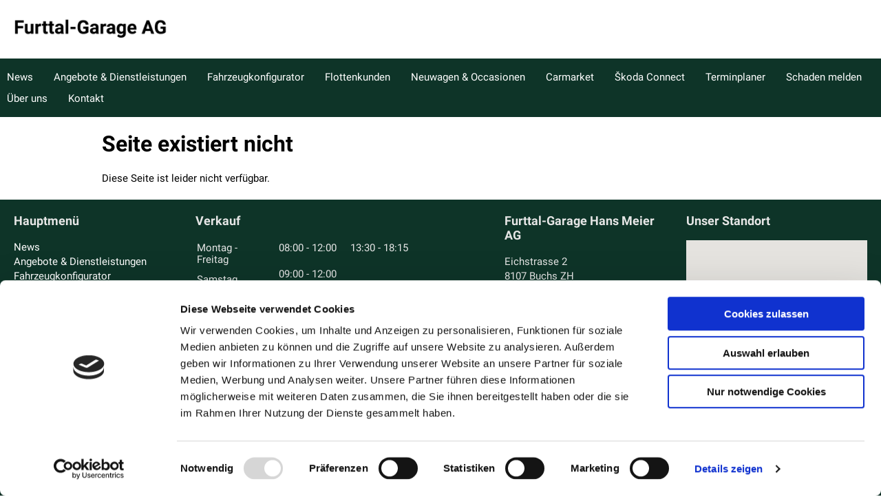

--- FILE ---
content_type: text/html; charset=utf-8
request_url: https://www.furttal-garage.ch/de/grenzenlose-freiheit-auf-4-raedern
body_size: 97383
content:
<!DOCTYPE html>
    <html lang="de">
      <head>
      	<meta charset="utf-8">
      	<meta name="viewport" content="width=device-width, initial-scale=1">

        <title data-rh="true">Furttal-Garage Hans Meier AG
</title>
        <meta data-rh="true" name="theme-color" content="#2b2b2b"/><meta data-rh="true" name="description" content/>
        
        
        <style nonce="292ad44d-7817-4829-a114-7f9bfbdc2c0a" id="ssr-css">/*! modern-normalize v3.0.1 | MIT License | https://github.com/sindresorhus/modern-normalize */

/*
Document
========
*/

/**
Use a better box model (opinionated).
*/

*,
::before,
::after {
	-webkit-box-sizing: border-box;
	        box-sizing: border-box;
}

html {
	/* Improve consistency of default fonts in all browsers. (https://github.com/sindresorhus/modern-normalize/issues/3) */
	font-family:
		system-ui, -apple-system, BlinkMacSystemFont, Segoe UI, Roboto, Oxygen, Ubuntu, Cantarell, Droid Sans, Helvetica Neue,
		'Segoe UI',
		Roboto,
		Helvetica,
		Arial,
		sans-serif,
		'Apple Color Emoji',
		'Segoe UI Emoji';
	line-height: 1.15; /* 1. Correct the line height in all browsers. */
	-webkit-text-size-adjust: 100%; /* 2. Prevent adjustments of font size after orientation changes in iOS. */
	-moz-tab-size: 4;
	  -o-tab-size: 4;
	     tab-size: 4; /* 3. Use a more readable tab size (opinionated). */
}

/*
Sections
========
*/

body {
	margin: 0; /* Remove the margin in all browsers. */
}

/*
Text-level semantics
====================
*/

/**
Add the correct font weight in Chrome and Safari.
*/

b,
strong {
	font-weight: bolder;
}

/**
1. Improve consistency of default fonts in all browsers. (https://github.com/sindresorhus/modern-normalize/issues/3)
2. Correct the odd 'em' font sizing in all browsers.
*/

code,
kbd,
samp,
pre {
	font-family:
		ui-monospace,
		SFMono-Regular,
		Consolas,
		'Liberation Mono',
		Menlo,
		monospace; /* 1 */
	font-size: 1em; /* 2 */
}

/**
Add the correct font size in all browsers.
*/

small {
	font-size: 80%;
}

/**
Prevent 'sub' and 'sup' elements from affecting the line height in all browsers.
*/

sub,
sup {
	font-size: 75%;
	line-height: 0;
	position: relative;
	vertical-align: baseline;
}

sub {
	bottom: -0.25em;
}

sup {
	top: -0.5em;
}

/*
Tabular data
============
*/

/**
Correct table border color inheritance in Chrome and Safari. (https://issues.chromium.org/issues/40615503, https://bugs.webkit.org/show_bug.cgi?id=195016)
*/

table {
	border-color: currentcolor;
}

/*
Forms
=====
*/

/**
1. Change the font styles in all browsers.
2. Remove the margin in Firefox and Safari.
*/

button,
input,
optgroup,
select,
textarea {
	font-family: inherit; /* 1 */
	font-size: 100%; /* 1 */
	line-height: 1.15; /* 1 */
	margin: 0; /* 2 */
}

/**
Correct the inability to style clickable types in iOS and Safari.
*/

button,
[type='button'],
[type='reset'],
[type='submit'] {
	-webkit-appearance: button;
}

/**
Remove the padding so developers are not caught out when they zero out 'fieldset' elements in all browsers.
*/

legend {
	padding: 0;
}

/**
Add the correct vertical alignment in Chrome and Firefox.
*/

progress {
	vertical-align: baseline;
}

/**
Correct the cursor style of increment and decrement buttons in Safari.
*/

::-webkit-inner-spin-button,
::-webkit-outer-spin-button {
	height: auto;
}

/**
1. Correct the odd appearance in Chrome and Safari.
2. Correct the outline style in Safari.
*/

[type='search'] {
	-webkit-appearance: textfield; /* 1 */
	outline-offset: -2px; /* 2 */
}

/**
Remove the inner padding in Chrome and Safari on macOS.
*/

::-webkit-search-decoration {
	-webkit-appearance: none;
}

/**
1. Correct the inability to style clickable types in iOS and Safari.
2. Change font properties to 'inherit' in Safari.
*/

::-webkit-file-upload-button {
	-webkit-appearance: button; /* 1 */
	font: inherit; /* 2 */
}

/*
Interactive
===========
*/

/*
Add the correct display in Chrome and Safari.
*/

summary {
	display: list-item;
}

/* Use this for base level variables for all AMAG sites */

:root { /* Deep blue */ /* Grey */
}

:root { /* aqua */ /* slightly darker than --clay-gray */ /* middle */ /* almost black */ /* almost white */ /* almost black */ /* same as --grey-dark */ /* turle green */ /* orangly red */ /* red */ /* dark blue */ /* electric blue */
}

@font-face {
	font-family: 'VW Icon Font';
	src: url(/assets/9eeb83b4ca0f3bee9fc64ca55dbd54ce.eot);
	src: url(/assets/9eeb83b4ca0f3bee9fc64ca55dbd54ce.eot?#iefix) format("embedded-opentype"),
	url(/assets/b059ee295cd15307b4c268a9c8586b6a.woff) format("woff"),
	url(/assets/0e2b15efb59d10cd8eb1530ac9a796c3.ttf) format("truetype"),
	url(/assets/1ad042b8a359424b54dc8f74f0b69afb.svg#font) format("svg");
	font-weight: normal;
	font-style: normal;
}

.vwIcon:before {
	display: inline-block;
	font-family: 'VW Icon Font';
	font-style: normal;
	font-weight: normal;
	-webkit-font-feature-settings: normal;
	        font-feature-settings: normal;
	font-variant: normal;
	text-decoration: inherit;
	text-rendering: optimizeLegibility;
	text-transform: none;
	-moz-osx-font-smoothing: grayscale;
	-webkit-font-smoothing: antialiased;

	content: attr(data-icon);
}

@font-face {
	font-family: 'Roboto';
	font-style: normal;
	font-weight: 300;
	src: url(/assets/8a1c5b2ba74c7abd3f7ce943075e7c61.woff2) format('woff2');
	unicode-range: U+0460-052F, U+1C80-1C88, U+20B4, U+2DE0-2DFF, U+A640-A69F, U+FE2E-FE2F;
}

@font-face {
	font-family: 'Roboto';
	font-style: normal;
	font-weight: 300;
	src: url(/assets/4106078cdbda51580201f203d983940e.woff2) format('woff2');
	unicode-range: U+0301, U+0400-045F, U+0490-0491, U+04B0-04B1, U+2116;
}

@font-face {
	font-family: 'Roboto';
	font-style: normal;
	font-weight: 300;
	src: url([data-uri]) format('woff2');
	unicode-range: U+1F00-1FFF;
}

@font-face {
	font-family: 'Roboto';
	font-style: normal;
	font-weight: 300;
	src: url([data-uri]) format('woff2');
	unicode-range: U+0370-03FF;
}

@font-face {
	font-family: 'Roboto';
	font-style: normal;
	font-weight: 300;
	src: url([data-uri]) format('woff2');
	unicode-range: U+0102-0103, U+0110-0111, U+0128-0129, U+0168-0169, U+01A0-01A1, U+01AF-01B0, U+0300-0301, U+0303-0304, U+0308-0309, U+0323, U+0329, U+1EA0-1EF9, U+20AB;
}

@font-face {
	font-family: 'Roboto';
	font-style: normal;
	font-weight: 300;
	src: url(/assets/ee88a473f7474439cb52da0ef560e154.woff2) format('woff2');
	unicode-range: U+0100-02AF, U+0304, U+0308, U+0329, U+1E00-1E9F, U+1EF2-1EFF, U+2020, U+20A0-20AB, U+20AD-20CF, U+2113, U+2C60-2C7F, U+A720-A7FF;
}

@font-face {
	font-family: 'Roboto';
	font-style: normal;
	font-weight: 300;
	src: url(/assets/6462f07ab958c7ef883ca0bf37b9a003.woff2) format('woff2');
	unicode-range: U+0000-00FF, U+0131, U+0152-0153, U+02BB-02BC, U+02C6, U+02DA, U+02DC, U+0304, U+0308, U+0329, U+2000-206F, U+2074, U+20AC, U+2122, U+2191, U+2193, U+2212, U+2215, U+FEFF, U+FFFD;
}

@font-face {
	font-family: 'Roboto';
	font-style: normal;
	font-weight: 400;
	src: url(/assets/c152b21efded71f85d2ef5f3b6db2294.woff2) format('woff2');
	unicode-range: U+0460-052F, U+1C80-1C88, U+20B4, U+2DE0-2DFF, U+A640-A69F, U+FE2E-FE2F;
}

@font-face {
	font-family: 'Roboto';
	font-style: normal;
	font-weight: 400;
	src: url(/assets/cfb05c89f9e52e56b45d761035ef8bd3.woff2) format('woff2');
	unicode-range: U+0301, U+0400-045F, U+0490-0491, U+04B0-04B1, U+2116;
}

@font-face {
	font-family: 'Roboto';
	font-style: normal;
	font-weight: 400;
	src: url([data-uri]) format('woff2');
	unicode-range: U+1F00-1FFF;
}

@font-face {
	font-family: 'Roboto';
	font-style: normal;
	font-weight: 400;
	src: url([data-uri]) format('woff2');
	unicode-range: U+0370-03FF;
}

@font-face {
	font-family: 'Roboto';
	font-style: normal;
	font-weight: 400;
	src: url([data-uri]) format('woff2');
	unicode-range: U+0102-0103, U+0110-0111, U+0128-0129, U+0168-0169, U+01A0-01A1, U+01AF-01B0, U+0300-0301, U+0303-0304, U+0308-0309, U+0323, U+0329, U+1EA0-1EF9, U+20AB;
}

@font-face {
	font-family: 'Roboto';
	font-style: normal;
	font-weight: 400;
	src: url(/assets/a49f43daeea0e5331ac520f403f07cbc.woff2) format('woff2');
	unicode-range: U+0100-02AF, U+0304, U+0308, U+0329, U+1E00-1E9F, U+1EF2-1EFF, U+2020, U+20A0-20AB, U+20AD-20CF, U+2113, U+2C60-2C7F, U+A720-A7FF;
}

@font-face {
	font-family: 'Roboto';
	font-style: normal;
	font-weight: 400;
	src: url(/assets/cfba0239aa54fa9645fe4204ba703146.woff2) format('woff2');
	unicode-range: U+0000-00FF, U+0131, U+0152-0153, U+02BB-02BC, U+02C6, U+02DA, U+02DC, U+0304, U+0308, U+0329, U+2000-206F, U+2074, U+20AC, U+2122, U+2191, U+2193, U+2212, U+2215, U+FEFF, U+FFFD;
}

@font-face {
	font-family: 'Roboto';
	font-style: normal;
	font-weight: 500;
	src: url(/assets/92ac7c0c915f9c658e45e69a507f30a5.woff2) format('woff2');
	unicode-range: U+0460-052F, U+1C80-1C88, U+20B4, U+2DE0-2DFF, U+A640-A69F, U+FE2E-FE2F;
}

@font-face {
	font-family: 'Roboto';
	font-style: normal;
	font-weight: 500;
	src: url(/assets/fda33184d596ee24d1ea69325a364a33.woff2) format('woff2');
	unicode-range: U+0301, U+0400-045F, U+0490-0491, U+04B0-04B1, U+2116;
}

@font-face {
	font-family: 'Roboto';
	font-style: normal;
	font-weight: 500;
	src: url([data-uri]) format('woff2');
	unicode-range: U+1F00-1FFF;
}

@font-face {
	font-family: 'Roboto';
	font-style: normal;
	font-weight: 500;
	src: url([data-uri]) format('woff2');
	unicode-range: U+0370-03FF;
}

@font-face {
	font-family: 'Roboto';
	font-style: normal;
	font-weight: 500;
	src: url([data-uri]) format('woff2');
	unicode-range: U+0102-0103, U+0110-0111, U+0128-0129, U+0168-0169, U+01A0-01A1, U+01AF-01B0, U+0300-0301, U+0303-0304, U+0308-0309, U+0323, U+0329, U+1EA0-1EF9, U+20AB;
}

@font-face {
	font-family: 'Roboto';
	font-style: normal;
	font-weight: 500;
	src: url(/assets/bd5406fe13260c00eb6f4b469a4c3c08.woff2) format('woff2');
	unicode-range: U+0100-02AF, U+0304, U+0308, U+0329, U+1E00-1E9F, U+1EF2-1EFF, U+2020, U+20A0-20AB, U+20AD-20CF, U+2113, U+2C60-2C7F, U+A720-A7FF;
}

@font-face {
	font-family: 'Roboto';
	font-style: normal;
	font-weight: 500;
	src: url(/assets/a1ae85208521fce59e29744c2c3f1f36.woff2) format('woff2');
	unicode-range: U+0000-00FF, U+0131, U+0152-0153, U+02BB-02BC, U+02C6, U+02DA, U+02DC, U+0304, U+0308, U+0329, U+2000-206F, U+2074, U+20AC, U+2122, U+2191, U+2193, U+2212, U+2215, U+FEFF, U+FFFD;
}

@font-face {
	font-family: 'Roboto';
	font-style: normal;
	font-weight: 700;
	src: url(/assets/37d54986ec68ff126197760a6edd2e13.woff2) format('woff2');
	unicode-range: U+0460-052F, U+1C80-1C88, U+20B4, U+2DE0-2DFF, U+A640-A69F, U+FE2E-FE2F;
}

@font-face {
	font-family: 'Roboto';
	font-style: normal;
	font-weight: 700;
	src: url(/assets/9449f53761139c8149959ed25795e343.woff2) format('woff2');
	unicode-range: U+0301, U+0400-045F, U+0490-0491, U+04B0-04B1, U+2116;
}

@font-face {
	font-family: 'Roboto';
	font-style: normal;
	font-weight: 700;
	src: url([data-uri]) format('woff2');
	unicode-range: U+1F00-1FFF;
}

@font-face {
	font-family: 'Roboto';
	font-style: normal;
	font-weight: 700;
	src: url([data-uri]) format('woff2');
	unicode-range: U+0370-03FF;
}

@font-face {
	font-family: 'Roboto';
	font-style: normal;
	font-weight: 700;
	src: url([data-uri]) format('woff2');
	unicode-range: U+0102-0103, U+0110-0111, U+0128-0129, U+0168-0169, U+01A0-01A1, U+01AF-01B0, U+0300-0301, U+0303-0304, U+0308-0309, U+0323, U+0329, U+1EA0-1EF9, U+20AB;
}

@font-face {
	font-family: 'Roboto';
	font-style: normal;
	font-weight: 700;
	src: url(/assets/e4878a767ed1e91694c79e4ed6c16448.woff2) format('woff2');
	unicode-range: U+0100-02AF, U+0304, U+0308, U+0329, U+1E00-1E9F, U+1EF2-1EFF, U+2020, U+20A0-20AB, U+20AD-20CF, U+2113, U+2C60-2C7F, U+A720-A7FF;
}

@font-face {
	font-family: 'Roboto';
	font-style: normal;
	font-weight: 700;
	src: url(/assets/a6d79156a10fbf69e34cf334d29df6b5.woff2) format('woff2');
	unicode-range: U+0000-00FF, U+0131, U+0152-0153, U+02BB-02BC, U+02C6, U+02DA, U+02DC, U+0304, U+0308, U+0329, U+2000-206F, U+2074, U+20AC, U+2122, U+2191, U+2193, U+2212, U+2215, U+FEFF, U+FFFD;
}

@font-face {
	font-family: 'Roboto';
	font-style: normal;
	font-weight: 900;
	src: url(/assets/d4ee1a2df9e66091f8b91c45359b7f6f.woff2) format('woff2');
	unicode-range: U+0460-052F, U+1C80-1C88, U+20B4, U+2DE0-2DFF, U+A640-A69F, U+FE2E-FE2F;
}

@font-face {
	font-family: 'Roboto';
	font-style: normal;
	font-weight: 900;
	src: url(/assets/7a8b8d60f9cb205327a024aaa8002852.woff2) format('woff2');
	unicode-range: U+0301, U+0400-045F, U+0490-0491, U+04B0-04B1, U+2116;
}

@font-face {
	font-family: 'Roboto';
	font-style: normal;
	font-weight: 900;
	src: url([data-uri]) format('woff2');
	unicode-range: U+1F00-1FFF;
}

@font-face {
	font-family: 'Roboto';
	font-style: normal;
	font-weight: 900;
	src: url([data-uri]) format('woff2');
	unicode-range: U+0370-03FF;
}

@font-face {
	font-family: 'Roboto';
	font-style: normal;
	font-weight: 900;
	src: url([data-uri]) format('woff2');
	unicode-range: U+0102-0103, U+0110-0111, U+0128-0129, U+0168-0169, U+01A0-01A1, U+01AF-01B0, U+0300-0301, U+0303-0304, U+0308-0309, U+0323, U+0329, U+1EA0-1EF9, U+20AB;
}

@font-face {
	font-family: 'Roboto';
	font-style: normal;
	font-weight: 900;
	src: url(/assets/661646f245f240b37f6055cbae80f4ec.woff2) format('woff2');
	unicode-range: U+0100-02AF, U+0304, U+0308, U+0329, U+1E00-1E9F, U+1EF2-1EFF, U+2020, U+20A0-20AB, U+20AD-20CF, U+2113, U+2C60-2C7F, U+A720-A7FF;
}

@font-face {
	font-family: 'Roboto';
	font-style: normal;
	font-weight: 900;
	src: url(/assets/e012f6c37cb2ac7456d679f5b5781a51.woff2) format('woff2');
	unicode-range: U+0000-00FF, U+0131, U+0152-0153, U+02BB-02BC, U+02C6, U+02DA, U+02DC, U+0304, U+0308, U+0329, U+2000-206F, U+2074, U+20AC, U+2122, U+2191, U+2193, U+2212, U+2215, U+FEFF, U+FFFD;
}

.ZSlGw, button {
  -webkit-appearance: none;
     -moz-appearance: none;
          appearance: none;
  border: none;
  background: #e50000;
  font-family: 'Open Sans Condensed', sans-serif;
  font-size: 12px;
  line-height: 1;
  color: #fff;
  font-weight: bold;
  -webkit-box-sizing: border-box;
          box-sizing: border-box;
  border-radius: 4px;
  padding: 15px 18px;
  -webkit-transition: all 0.5s ease;
  transition: all 0.5s ease;
  outline: none;
  cursor: pointer;
  position: relative;
  max-width: 198px;
  width: 100%;
  display: inline-block;
}

.ZSlGw.frame, button.frame {
	color: #1d1f20;
	border: solid 1px #e50000;
	background: transparent;
}

.ZSlGw.frame:hover, button.frame:hover {
	color: #fff;
	background: #e50000;
}

.ZSlGw.frame:disabled:hover, button.frame:disabled:hover {
	color: #1d1f20;
	background: transparent;
}

.ZSlGw:hover, button:hover {
	background: rgb(230, 51, 51);
}

@media (max-width: 640px) {

	.ZSlGw, button {
		max-width: 100%;
		width: 100%;
	}
}

.ZSlGw:disabled, button:disabled {
	opacity: 0.3;
	cursor: default;
}

input[type="text"],
textarea,
select,
input[type="email"],
input[type="password"],
input[type="number"],
input[type="tel"],
input[type="url"] {
	outline: none;
	-webkit-appearance: none;
	   -moz-appearance: none;
	        appearance: none;
	-webkit-box-shadow: none;
	        box-shadow: none;
	border: solid 1px #dee1e3;
	border-radius: 4px;
	width: 100%;
	padding: 15px;
	-webkit-box-sizing: border-box;
	        box-sizing: border-box;
	margin: 0;
	box-sizing: border-box;
	font-family: 'Roboto', sans-serif;
	font-size: 14px;
	outline: none;
	-webkit-transition: all 0.3s ease;
	transition: all 0.3s ease;
}

input[type="checkbox"],
input[type="radio"] {
	-webkit-appearance: none;
	   -moz-appearance: none;
	        appearance: none;
	outline: none;
	width: 16px;
	height: 16px;
	color: #0099da;
	background: #f1f2f4;
	border: solid 3px #0099da;
	margin-right: 10px;
	cursor: pointer;
	-webkit-transition: all 0.3s ease;
	transition: all 0.3s ease
}

input[type="checkbox"]:checked, input[type="radio"]:checked {
	border: solid 2px rgba(255, 255, 255, 0.19999999999999996);
	background: #0099da;
}

input[type="radio"] {
	border-radius: 50%;
}

html, body, p {
	font-family: 'Roboto', sans-serif;
	font-size: 15px;
	line-height: 1.43451;
}

@media (max-width: 640px) {

	html, body, p {
		font-size: 12px;
		line-height: 18px;
	}
}

/* Do not set color here. The link color is set in App.js from the dealer config. */

a {
	text-decoration: none;
	-webkit-transition: all 0.3s ease;
	transition: all 0.3s ease;
}

h1, h2, h3 {
	font-family: 'Roboto', sans-serif;
	font-weight: bold;
	line-height: 1.2;
}

h1 {
	font-size: 32px;
}

h2 {
	font-size: 26px;
}

h3 {
	font-size: 18px;
}

strong, b {
	font-family: 'Roboto', sans-serif;
}

.noBrands {
	padding: 10px;
	display: inline-block;
}

.documentation {
	background: #f6f6f6;
}

.ReactModal__Body--open {
	overflow: hidden;
}

.ReactModal__Overlay {
	position: fixed;
	overflow: scroll;
	left: 0;
	width: 100%;
	height: 100%;
	-webkit-transition: all 0.5s ease;
	transition: all 0.5s ease;
	top: -100%;
	background: rgba(47, 53, 56, 0.75);
	z-index: 1300;
}

.ReactModal__Overlay.ReactModal__Overlay--after-open {
	top: 0;
}

.ReactModal__Overlay.ReactModal__Overlay--after-close {
	top: -100%;
}

.ReactModal__Overlay.ReactModal__Overlay--before-close {
	top: -100%;
}

button.react-datepicker__navigation:hover {
	background: none;
}

* {
	outline: none;
}

em {
	font-style: normal;
}/* Use this for base level variables for all AMAG sites */

:root { /* Deep blue */ /* Grey */
}

:root { /* aqua */ /* slightly darker than --clay-gray */ /* middle */ /* almost black */ /* almost white */ /* almost black */ /* same as --grey-dark */ /* turle green */ /* orangly red */ /* red */ /* dark blue */ /* electric blue */
}

._3si7s {
	padding-top: 85px;
}

@media (max-width: 640px) {

 ._3si7s {
  padding-top: 50px;
  min-height: 100vh;
  overflow-x: hidden;
 }
}

@media (min-width: 641px) {

 ._3yeKL {
  padding-top: 170px;/* height of the header logo and the max height of the `horizontalNav` navbar */
 }
}
/* Use this for base level variables for all AMAG sites */

:root { /* Deep blue */ /* Grey */
}

:root { /* aqua */ /* slightly darker than --clay-gray */ /* middle */ /* almost black */ /* almost white */ /* almost black */ /* same as --grey-dark */ /* turle green */ /* orangly red */ /* red */ /* dark blue */ /* electric blue */
}

._3m44e {
	position: fixed;
	top: 0;
	width: 100%;
	background: #fff;
	-webkit-box-sizing: border-box;
	        box-sizing: border-box;
	padding: 20px;
	height: 85px;
	z-index: 900;
}

@media (max-width: 640px) {

 ._3m44e {
  padding: 10px 20px;
  height: 50px;
 }
}

._3m44e ._1LfV- {
 max-width: 1550px;
 margin: auto;
 display: -webkit-box;
 display: -ms-flexbox;
 display: flex;
 -webkit-box-pack: justify;
     -ms-flex-pack: justify;
         justify-content: space-between;
 -webkit-box-align: center;
     -ms-flex-align: center;
         align-items: center;
 width: 100%;
 padding: 0;
 position: relative;
}

._3m44e ._1LfV- .ZbH5- {
 max-width: 250px;
 max-height: 45px;
}

@media (max-width: 640px) {

 ._3m44e ._1LfV- .ZbH5- {
  height: 25px;
 }
}

._3m44e ._1LfV- .ZbH5-._1IYPm {
 max-width: 500px;
}

._3m44e ._1LfV- ._3a4yB {
 letter-spacing: normal;
 font-weight: 500;
 text-transform: uppercase;
 -webkit-box-sizing: border-box;
         box-sizing: border-box;
 position: relative;
 -webkit-user-select: none;
    -moz-user-select: none;
     -ms-user-select: none;
         user-select: none;
 cursor: pointer;
 outline: none;
 border: none;
 -webkit-tap-highlight-color: transparent;
 white-space: nowrap;
 text-decoration: none;
 vertical-align: baseline;
 text-align: center;
 margin: 0;
 border-radius: 4px;
 overflow: visible;
 -webkit-transform: translate3d(0, 0, 0);
         transform: translate3d(0, 0, 0);
 -webkit-transition: background 400ms cubic-bezier(0.25, 0.8, 0.25, 1),-webkit-box-shadow 280ms cubic-bezier(0.4, 0, 0.2, 1);
 transition: background 400ms cubic-bezier(0.25, 0.8, 0.25, 1),-webkit-box-shadow 280ms cubic-bezier(0.4, 0, 0.2, 1);
 transition: background 400ms cubic-bezier(0.25, 0.8, 0.25, 1),box-shadow 280ms cubic-bezier(0.4, 0, 0.2, 1);
 transition: background 400ms cubic-bezier(0.25, 0.8, 0.25, 1),box-shadow 280ms cubic-bezier(0.4, 0, 0.2, 1),-webkit-box-shadow 280ms cubic-bezier(0.4, 0, 0.2, 1);
 font-size: 18px;
 line-height: 48px;
 color: #fff;
 background-color: #1565c0;
 -webkit-box-shadow: 0px 3px 1px -2px rgba(0, 0, 0, .2),0px 2px 2px 0px rgba(0, 0, 0, .14),0px 1px 5px 0px rgba(0, 0, 0, .12);
         box-shadow: 0px 3px 1px -2px rgba(0, 0, 0, .2),0px 2px 2px 0px rgba(0, 0, 0, .14),0px 1px 5px 0px rgba(0, 0, 0, .12);
 display: -webkit-inline-box;
 display: -ms-inline-flexbox;
 display: inline-flex;
 -webkit-box-align: center;
     -ms-flex-align: center;
         align-items: center;
 padding: 4px;
}

@media (min-width: 641px) {

 ._3m44e ._1LfV- ._3a4yB {
  padding: 0 22px;
 }
}

._3m44e ._1LfV- ._3a4yB::after {
 content: "";
 display: block;
 width: 24px;
 height: 24px;
 background-image: url([data-uri]);
 background-position: center;
 background-size: contain;
 background-repeat: no-repeat;
}

@media (min-width: 641px) {

 ._3m44e ._1LfV- ._3a4yB::after {
  content: "Jetzt Termin vereinbaren";
  background-image: none;
  width: auto;
  height: auto;
 }
}

._3m44e ._1LfV- ._3ftni {
 display: block;
 max-width: 280px;
 margin: 0;
 color: #000;
 font-size: 20px;
 line-height: 1.3;
 font-family: 'Roboto', sans-serif;
}

@media (max-width: 640px) {

 ._3m44e ._1LfV- ._3ftni {
  margin: auto 0;
  font-size: 15px;
  line-height: 1.43451;
  -webkit-transform: none;
          transform: none;
  position: static;
  position: initial;
 }
}

.UPQsH ._18srM {
 display: inline-block;
 width: auto;
 max-width: none;
 max-width: initial;
 padding: 0;
 border: 0;
 border-radius: 0;
 outline: 0;
 background: none;
 text-decoration: none;
 color: black;
 color: #0099da;
 font-size: inherit;
 font-weight: normal;
 font-family: inherit;
 -webkit-transition: all 0.3s ease;
 transition: all 0.3s ease;
 cursor: pointer;
}

.UPQsH ._18srM:hover {
 border: 0;
 background: none;
 color: rgb(0, 0, 0);
 color: rgb(0, 153, 218);
}

.UPQsH ._18srM {
 position: relative;
 width: 32px;
 height: 32px;
 vertical-align: middle;
}

@media (max-width: 1024px) {

 .UPQsH ._18srM {
  width: 24px;
  height: 24px;
 }
}

.UPQsH ._18srM:after {
 display: block;
 content: '';
 position: absolute;
 top: 50%;
 -webkit-transform: translate(-50%, -50%);
         transform: translate(-50%, -50%);
 left: 50%;
 height: 2px;
 width: 100%;
 background: #2f3538;
 -webkit-transition: all 0.3s ease;
 transition: all 0.3s ease;
}

.UPQsH ._18srM span {
 display: block;
 position: absolute;
 left: 0;
 top: 50%;
 height: 24px;
 width: 100%;
 -webkit-transform: translateY(-50%);
         transform: translateY(-50%);
}

.UPQsH ._18srM span:before,
			.UPQsH ._18srM span:after {
 display: block;
 width: 100%;
 height: 2px;
 background: #2f3538;
 content: '';
 position: absolute;
 -webkit-transition: all 0.3s ease;
 transition: all 0.3s ease;
}

.UPQsH ._18srM span:before {
 top: 0;
 -webkit-transform: translateY(0) rotate(0);
         transform: translateY(0) rotate(0);
}

.UPQsH ._18srM span:after {
 bottom: 0;
 -webkit-transform: translateY(0) rotate(0);
         transform: translateY(0) rotate(0);
}

.UPQsH ._18srM._11yln:after {
 width: 0;
 opacity: 0;
}

.UPQsH ._18srM._11yln span:before {
 -webkit-transform: translateY(11px) rotate(-45deg);
         transform: translateY(11px) rotate(-45deg);
}

.UPQsH ._18srM._11yln span:after {
 -webkit-transform: translateY(-11px) rotate(45deg);
         transform: translateY(-11px) rotate(45deg);
}

.UPQsH ._1cuRB {
 margin-left: 12px;
 font-size: 15px;
 font-weight: 600;
 color: #2f3538;
}

/* Template Variate overrides */

.hYif6 ._1cuRB {
 display: none;
}

@media (min-width: 641px) {

 .hYif6 .UPQsH {
  display: none;
 }
}

._19Kl2 {
	opacity: .7;
	position: fixed;
	top: -3px;
	left: calc(100% - 20px);
	padding: 15px 8px 13px 20px;
	border-radius: 3px;
	background: #0099da url([data-uri]) no-repeat 6px 50%;
	background-size: 10px;
	font-size: 15px;
	line-height: 1;
	-webkit-box-shadow: 0 5px 15px 0 rgba(0, 0, 0, 0.19999999999999996);
	        box-shadow: 0 5px 15px 0 rgba(0, 0, 0, 0.19999999999999996);
	-webkit-transition: all .3s ease;
	transition: all .3s ease;
	white-space: nowrap
}

._19Kl2:hover {
 left: auto;
 right: -3px;
 opacity: 1;
 -webkit-box-shadow: 0 7px 15px 0 rgba(0, 0, 0, 0.5);
         box-shadow: 0 7px 15px 0 rgba(0, 0, 0, 0.5);
}

._19Kl2 button {
 display: inline-block;
 width: auto;
 max-width: none;
 max-width: initial;
 padding: 0;
 border: 0;
 border-radius: 0;
 outline: 0;
 background: none;
 text-decoration: none;
 color: black;
 color: #0099da;
 font-size: inherit;
 font-weight: normal;
 font-family: inherit;
 -webkit-transition: all 0.3s ease;
 transition: all 0.3s ease;
 cursor: pointer;
}

._19Kl2 button:hover {
 border: 0;
 background: none;
 color: rgb(0, 0, 0);
 color: rgb(0, 153, 218);
}

._19Kl2 a,
	._19Kl2 button {
 display: inline-block;
 padding: 5px 10px;
 color: #fff;
}

._19Kl2 a:hover, ._19Kl2 button:hover {
 font-weight: bold;
 color: #fff;
}

@media (max-width: 640px) {

 ._19Kl2 {
  display: none;/* editor is not responsive */
 }
}
/* Use this for base level variables for all AMAG sites */

:root { /* Deep blue */ /* Grey */
}

:root { /* aqua */ /* slightly darker than --clay-gray */ /* middle */ /* almost black */ /* almost white */ /* almost black */ /* same as --grey-dark */ /* turle green */ /* orangly red */ /* red */ /* dark blue */ /* electric blue */
}

.UK-Fc {
  max-width: 1550px;
  margin: auto;

	position: fixed;
	display: -webkit-box;
	display: -ms-flexbox;
	display: flex;
	-webkit-box-pack: justify;
	    -ms-flex-pack: justify;
	        justify-content: space-between;
	-webkit-box-align: end;
	    -ms-flex-align: end;
	        align-items: flex-end; /* Moves the locales to the bottom-right in mobile */

	-webkit-box-sizing: border-box;

	        box-sizing: border-box;
	-webkit-transition: all 0.3s ease;
	transition: all 0.3s ease;
	z-index: 150;
	top: 85px;
	left: 50%;
	width: 100%;
	max-height: calc(100vh - 85px); /* needed for long menus on mobile so that the menu doesn't go off the screen */
	overflow-y: auto;
}

@media (max-width: 640px) {

 .UK-Fc {
  top: 50px;
  padding: 10px;
 }
}

.UK-Fc._2FkEi {
 opacity: 1;
 -webkit-transform: translate(-50%, 0);
         transform: translate(-50%, 0);
 pointer-events: all;
}

.UK-Fc._1O2O- {
 opacity: 0;
 -webkit-transform: translate(-50%, 20px);
         transform: translate(-50%, 20px);
 pointer-events: none;
}

.UK-Fc ul {
 list-style: none;
 padding: 0;
 margin: 0;
 display: -webkit-box;
 display: -ms-flexbox;
 display: flex;
 -webkit-box-orient: vertical;
 -webkit-box-direction: normal;
     -ms-flex-direction: column;
         flex-direction: column;
 -ms-flex-wrap: wrap;
     flex-wrap: wrap;
 width: 66%;/* allow room on the right for the locales */
 max-height: 300px;
 margin: 0 20px 0 0;
 padding: 0;
}

.UK-Fc li {
 -webkit-box-sizing: border-box;
         box-sizing: border-box;
 display: inline-block;
 font-family: 'Roboto', sans-serif;
 font-size: 15px;
 color: #808890;
}

.UK-Fc li button {
 color: #fff !important;
}

.UK-Fc li button:hover {
 color: rgba(255, 255, 255, 0.5) !important;
}

.UK-Fc li a {
 display: block;
 padding: 5px 20px 5px 10px;
 text-decoration: none;
 -webkit-transition: all 0.3s ease;
 transition: all 0.3s ease;
 color: #fff;
}

.UK-Fc li a:hover {
 color: rgba(255, 255, 255, 0.5);
}

/* Overrides to make a hotizontal nav */

@media (min-width: 641px) {

 ._27Us4._1O2O- {/* even when "closed", need to show it */
  opacity: 1;
  -webkit-transform: translate(-50%, 0);
          transform: translate(-50%, 0);
  pointer-events: all;
  height: 85px;/* static height as Routes.css needs to push down the page content as this is fixed positioned */
  -webkit-box-align: center;
      -ms-flex-align: center;
          align-items: center;/* when manu items cause a wrap, this keeps them on the background */
 }

 ._27Us4 ul {
  list-style: none;
  padding: 0;
  margin: 0;
  display: block;
  width: 100%;
  margin: 0;
  padding: 0;
 }
}

._3fJnm {
	display: -webkit-box;
	display: -ms-flexbox;
	display: flex;
	-webkit-box-pack: end;
	    -ms-flex-pack: end;
	        justify-content: flex-end;
	-webkit-box-align: center;
	    -ms-flex-align: center;
	        align-items: center;
	-ms-flex-wrap: nowrap;
	    flex-wrap: nowrap
}

._3fJnm span {
 padding: 5px 10px;
}

@media (max-width: 640px) {

 ._3fJnm span {
  padding: 15px 15px 5px;/* for fat fingers */
 }
}

._3fJnm a,
	._3fJnm button,
	._3fJnm ._1GsEj {
 color: #fff;
 font-size: 15px;
 font-family: 'Roboto', sans-serif;
}

._3fJnm ._1GsEj {
 font-weight: 600;
 text-decoration: underline;
}
/* Use this for base level variables for all AMAG sites */

:root { /* Deep blue */ /* Grey */
}

:root { /* aqua */ /* slightly darker than --clay-gray */ /* middle */ /* almost black */ /* almost white */ /* almost black */ /* same as --grey-dark */ /* turle green */ /* orangly red */ /* red */ /* dark blue */ /* electric blue */
}

.O5rMd {
	padding: 10px 0;
	margin: auto;
	position: fixed;
	height: 100%;
	width: 100%;
	z-index: 249;
	background-color: rgba(255, 255, 255, .8);
	-webkit-box-shadow: 0 0 30px 0 rgba(0, 0, 0, .25),
	0 0 800px 600px rgba(255, 255, 255, .95);
	        box-shadow: 0 0 30px 0 rgba(0, 0, 0, .25),
	0 0 800px 600px rgba(255, 255, 255, .95);
	text-align: center;
	-webkit-transition: all 0.5s ease-in-out;
	transition: all 0.5s ease-in-out;
	padding-top: 120px;
	-webkit-box-sizing: border-box;
	        box-sizing: border-box;
}

@media (max-width: 640px) {

 .O5rMd {
  padding-top: 80px;
 }
}

.O5rMd .IXEvc {
 background-color: #fff;
 position: absolute;
 top: 20px;
 right: 20px;
 height: 36px;
 width: 36px;
 border-radius: 50%;
 padding: 10px;
}

@media (max-width: 640px) {

 .O5rMd .IXEvc {
  top: 10px;
  right: 5px;
 }
}

.O5rMd .IXEvc img {
 height: 16px;
 width: 16px;
}

._3qiW3 {
	font-family: 'Roboto', sans-serif;
	font-size: 32px;
	line-height: 1.3;
	margin-bottom: 10px;
}

._1W851 {
	position: absolute;
	background-color: white;
	padding: 40px 0;
	top: 50%;
	left: 0;
	-webkit-transform: translateY(-50%);
	        transform: translateY(-50%);
	width: 100vw;
	-webkit-box-shadow: 0 0 20px 0 rgba(0, 0, 0, .1);
	        box-shadow: 0 0 20px 0 rgba(0, 0, 0, .1);
}

._13X8a {
	list-style-type: none;
	text-align: center;
	display: -webkit-box;
	display: -ms-flexbox;
	display: flex;
	-webkit-box-pack: center;
	    -ms-flex-pack: center;
	        justify-content: center;
	padding: 0;
	margin: 20px 0;
	width: 100%;
}

@media (max-width: 640px) {

 ._13X8a {
  -webkit-box-orient: vertical;
  -webkit-box-direction: normal;
      -ms-flex-direction: column;
          flex-direction: column;
  margin: 0;
 }
}

._13X8a ._2lsf2 {
 display: inline-block;
}

._13X8a img {
 -webkit-box-sizing: content-box;
         box-sizing: content-box;
 vertical-align: middle;
 width: auto;
 padding: 5px;
 background: #fff;
 margin: 10px 20px;
 vertical-align: middle;
}

.u3W0i {
	top: 0;
	opacity: 1;
}

@media (max-width: 640px) {

 .u3W0i {
  top: 0;
  bottom: 0;
 }
}

._2x1UN {
	top: -100vh;
	opacity: 0;
	display: block;
}
/* Use this for base level variables for all AMAG sites */

:root { /* Deep blue */ /* Grey */
}

.B-9ZK {
	height: 52px;
	width: auto;
	padding-right: 26px
}

.B-9ZK.B1uR7 {
 height: 50px;
 width: auto;
 padding-right: 16.66667px;
}
/* Use this for base level variables for all AMAG sites */

:root { /* Deep blue */ /* Grey */
}

:root { /* aqua */ /* slightly darker than --clay-gray */ /* middle */ /* almost black */ /* almost white */ /* almost black */ /* same as --grey-dark */ /* turle green */ /* orangly red */ /* red */ /* dark blue */ /* electric blue */
}

@-webkit-keyframes _3nJeG {
	0% {
		-webkit-transform: rotate(0deg);
		        transform: rotate(0deg);
	}

	100% {
		-webkit-transform: rotate(360deg);
		        transform: rotate(360deg);
	}
}

@keyframes _3nJeG {
	0% {
		-webkit-transform: rotate(0deg);
		        transform: rotate(0deg);
	}

	100% {
		-webkit-transform: rotate(360deg);
		        transform: rotate(360deg);
	}
}

._1n3hb {
	position: relative;
	height: 200px
}

._1n3hb ._2Kruc {
 position: absolute;
 background: rgba(255, 255, 255, 0.6);
 z-index: 5;
 display: inline-block;
 left: 50%;
 top: 50%;
 -webkit-transform: translate(-50%, 50%);
         transform: translate(-50%, 50%);
 border-radius: 50%;
 width: 25px;
 height: 25px;
 -webkit-animation: _3nJeG 750ms infinite linear;
         animation: _3nJeG 750ms infinite linear;
 z-index: 5;
}/* Use this for base level variables for all AMAG sites */

:root { /* Deep blue */ /* Grey */
}

:root { /* aqua */ /* slightly darker than --clay-gray */ /* middle */ /* almost black */ /* almost white */ /* almost black */ /* same as --grey-dark */ /* turle green */ /* orangly red */ /* red */ /* dark blue */ /* electric blue */
}

footer {
	color: rgb(230, 230, 230)
}

footer h3 {
 margin-top: 0;
}

@media (max-width: 640px) {

 footer h3 {
  margin-top: revert
 }
}

footer a {
 color: #fff !important
}

footer a:hover {
 text-decoration: underline;
}

footer .jQf8G {
 max-width: 1550px;
 margin: auto;
 display: -webkit-box;
 display: -ms-flexbox;
 display: flex;
 -ms-flex-wrap: wrap;
     flex-wrap: wrap;
 -webkit-box-pack: justify;
     -ms-flex-pack: justify;
         justify-content: space-between;
 width: 100%;
}

footer ._2mnAi,
	footer ._199X1 {
 -webkit-box-flex: 1;
     -ms-flex: 1;
         flex: 1;
 -ms-flex-preferred-size: 20%;
     flex-basis: 20%;
 padding-right: 40px;
}

@media (max-width: 640px) {

 footer ._2mnAi,
	footer ._199X1 {
  padding-right: 0
 }
}

footer ul._2lXJG {
 list-style: none;
 padding-left: 0;
}

footer ._2-zAE {
 -webkit-box-flex: 1;
     -ms-flex: 1;
         flex: 1;
 -ms-flex-preferred-size: 35%;
     flex-basis: 35%;
 padding-right: 40px
}

footer ._2-zAE table {
 min-width: 270px
}

footer ._2-zAE table td {
 white-space: nowrap
}

footer ._2-zAE table td:not(:first-child) {
 text-align: left;
}

@media (max-width: 640px) {

 footer ._2-zAE {
  -ms-flex-preferred-size: 100%;
      flex-basis: 100%;
  padding-right: 0
 }
}

footer ._28lCh {
 -webkit-box-flex: 1;
     -ms-flex: 1;
         flex: 1;
 -ms-flex-preferred-size: 20%;
     flex-basis: 20%;
}

@media (max-width: 640px) {

 footer ._28lCh {
  display: none
 }
}

footer ._9Vrk7 {
 position: relative;
 margin: 0;
 padding: 1em 0;
}

footer ._1mI8D {
 width: 300px;
 height: 300px;
}

footer ._1QI_U {
 display: block;
 margin-top: 1em;
 margin-bottom: .5em;
}

@media (max-width: 1024px) {

 footer ._1QI_U {
  margin-top: .5em
 }
}

@media (max-width: 640px) {

 footer ._1QI_U {
  margin-top: .25em
 }
}

footer ._2B6w4 th {
 width: auto;
}

footer ._2B6w4 tr {
 line-height: 1.15;
 width: -webkit-max-content;
 width: -moz-max-content;
 width: max-content;
}

footer ._2B6w4 td {
 display: inline-block;
 width: auto;
 -webkit-box-sizing: border-box;
         box-sizing: border-box;
}

footer ._2B6w4:nth-child(2) h3 {
 padding-top: 40px;
}
/* Use this for base level variables for all AMAG sites */

:root { /* Deep blue */ /* Grey */
}

:root { /* aqua */ /* slightly darker than --clay-gray */ /* middle */ /* almost black */ /* almost white */ /* almost black */ /* same as --grey-dark */ /* turle green */ /* orangly red */ /* red */ /* dark blue */ /* electric blue */
}

._1APQl {
  margin: 0 auto;
  max-width: 1024px;
  -webkit-box-sizing: border-box;
          box-sizing: border-box;
  padding: 20px;
}

@media (max-width: 1064px) {

 ._1APQl {
  padding: 20px;
 }
}

._1APQl h1:first-of-type {
 padding-top: 0;
 margin-top: 0;
}

._1APQl {
 position: relative;
}

._1APQl._3qMVj {
 padding-top: 0;
}

._1APQl._2B6gq {
 padding-top: 0;
}

._1APQl._38kiO {
 padding-bottom: 0;
}

._1APQl._21qFT {
 max-width: 1550px;
 margin: auto;
 padding: 0;
}

@media (max-width: 640px) {

 ._1APQl._21qFT {
  padding: 0 20px;
 }
}
/* Use this for base level variables for all AMAG sites */

:root { /* Deep blue */ /* Grey */
}

:root { /* aqua */ /* slightly darker than --clay-gray */ /* middle */ /* almost black */ /* almost white */ /* almost black */ /* same as --grey-dark */ /* turle green */ /* orangly red */ /* red */ /* dark blue */ /* electric blue */
}

._3sNbr, button {
  -webkit-appearance: none;
     -moz-appearance: none;
          appearance: none;
  border: none;
  background: #e50000;
  font-family: 'Open Sans Condensed', sans-serif;
  font-size: 12px;
  line-height: 1;
  color: #fff;
  font-weight: bold;
  -webkit-box-sizing: border-box;
          box-sizing: border-box;
  border-radius: 4px;
  padding: 15px 18px;
  -webkit-transition: all 0.5s ease;
  transition: all 0.5s ease;
  outline: none;
  cursor: pointer;
  position: relative;
  max-width: 198px;
  width: 100%;
  display: inline-block;
}

._3sNbr.frame, button.frame {
 color: #1d1f20;
 border: solid 1px #e50000;
 background: transparent;
}

._3sNbr.frame:hover, button.frame:hover {
 color: #fff;
 background: #e50000;
}

._3sNbr.frame:disabled:hover, button.frame:disabled:hover {
 color: #1d1f20;
 background: transparent;
}

._3sNbr:hover, button:hover {
 background: rgb(230, 51, 51);
}

@media (max-width: 640px) {

 ._3sNbr, button {
  max-width: 100%;
  width: 100%;
 }
}

._3sNbr:disabled, button:disabled {
 opacity: 0.3;
 cursor: default;
}

._1JA_0 {
	padding-top: 12px;
	text-align: left;
	position: absolute;
	left: 0;
	bottom: 0;
	-webkit-transition: opacity 250ms linear;
	transition: opacity 250ms linear;
	display: -webkit-box;
	display: -ms-flexbox;
	display: flex
}

._1JA_0._4O_Fs {
 opacity: 0;
}

._1JA_0 li._1E0C1 {
 padding-right: 12px;
 display: inline-block;
}

._1JA_0 li._1E0C1._2ZRSk {
 vertical-align: middle;
}

._1JA_0 li._1E0C1._2ZRSk img {
 width: 20px;
 height: 20px;
}

._1JA_0 li._1E0C1 span {
 position: relative;
 display: block;
 -webkit-font-smoothing: antialiased;
}

._1JA_0 li._1E0C1 span:before {
 content: ' ';
 background-image: none;
 background-repeat: no-repeat;
 background-position: center;
 background-size: contain;
 width: 20px;
 height: 20px;
 display: block;
}

._1JA_0 li._1E0C1 span._1e4C1:before {
 background-image: url([data-uri]);
}

._1JA_0 li._1E0C1 span._3XKgp:before {
 background-image: url([data-uri]);
}

._1JA_0 li._1E0C1 span._2cjdC:before {
 background-image: url([data-uri]);
}

._1JA_0 li._1E0C1 span._3-AyN:before {
 background-image: url([data-uri]);
}

._1JA_0 li._1E0C1 span._2YgAA:before {
 background-image: url([data-uri]);
}

._1JA_0 li._1E0C1 span._2QQ8_:before {
 background-image: url([data-uri]);
}

._1JA_0 li._1E0C1 span._1nLgX:before {
 background-image: url([data-uri]);
}/* Use this for base level variables for all AMAG sites */

:root { /* Deep blue */ /* Grey */
}

:root { /* aqua */ /* slightly darker than --clay-gray */ /* middle */ /* almost black */ /* almost white */ /* almost black */ /* same as --grey-dark */ /* turle green */ /* orangly red */ /* red */ /* dark blue */ /* electric blue */
}

._19PG6, button {
  -webkit-appearance: none;
     -moz-appearance: none;
          appearance: none;
  border: none;
  background: #e50000;
  font-family: 'Open Sans Condensed', sans-serif;
  font-size: 12px;
  line-height: 1;
  color: #fff;
  font-weight: bold;
  -webkit-box-sizing: border-box;
          box-sizing: border-box;
  border-radius: 4px;
  padding: 15px 18px;
  -webkit-transition: all 0.5s ease;
  transition: all 0.5s ease;
  outline: none;
  cursor: pointer;
  position: relative;
  max-width: 198px;
  width: 100%;
  display: inline-block;
}

._19PG6.frame, button.frame {
 color: #1d1f20;
 border: solid 1px #e50000;
 background: transparent;
}

._19PG6.frame:hover, button.frame:hover {
 color: #fff;
 background: #e50000;
}

._19PG6.frame:disabled:hover, button.frame:disabled:hover {
 color: #1d1f20;
 background: transparent;
}

._19PG6:hover, button:hover {
 background: rgb(230, 51, 51);
}

@media (max-width: 640px) {

 ._19PG6, button {
  max-width: 100%;
  width: 100%;
 }
}

._19PG6:disabled, button:disabled {
 opacity: 0.3;
 cursor: default;
}

@media (max-width: 640px) {

 .UQJ4N {
  width: auto;
 }
}

.UQJ4N th {
 padding-left: 0;
 text-align: left;
 font-weight: normal;
}

.UQJ4N td {
 padding: 0 10px;
}/* Use this for base level variables for all AMAG sites */

:root { /* Deep blue */ /* Grey */
}

:root { /* aqua */ /* slightly darker than --clay-gray */ /* middle */ /* almost black */ /* almost white */ /* almost black */ /* same as --grey-dark */ /* turle green */ /* orangly red */ /* red */ /* dark blue */ /* electric blue */
}

._2jlPa, button {
  -webkit-appearance: none;
     -moz-appearance: none;
          appearance: none;
  border: none;
  background: #e50000;
  font-family: 'Open Sans Condensed', sans-serif;
  font-size: 12px;
  line-height: 1;
  color: #fff;
  font-weight: bold;
  -webkit-box-sizing: border-box;
          box-sizing: border-box;
  border-radius: 4px;
  padding: 15px 18px;
  -webkit-transition: all 0.5s ease;
  transition: all 0.5s ease;
  outline: none;
  cursor: pointer;
  position: relative;
  max-width: 198px;
  width: 100%;
  display: inline-block;
}

._2jlPa.frame, button.frame {
 color: #1d1f20;
 border: solid 1px #e50000;
 background: transparent;
}

._2jlPa.frame:hover, button.frame:hover {
 color: #fff;
 background: #e50000;
}

._2jlPa.frame:disabled:hover, button.frame:disabled:hover {
 color: #1d1f20;
 background: transparent;
}

._2jlPa:hover, button:hover {
 background: rgb(230, 51, 51);
}

@media (max-width: 640px) {

 ._2jlPa, button {
  max-width: 100%;
  width: 100%;
 }
}

._2jlPa:disabled, button:disabled {
 opacity: 0.3;
 cursor: default;
}

._1lDRY {
	max-height: 0;
	overflow: hidden;
	display: block;
	-webkit-transition: all 500ms ease-in-out;
	transition: all 500ms ease-in-out;
	font-size: 15px
}

._1lDRY._3Ifzr {
 max-height: 200px;
 padding-top: 6px;
 padding-bottom: 6px;
}

._3j4s6 {
	margin: 16px 0 32px;
	max-width: 200px;
}

.gESkM {
	white-space: pre-line;
}

ul._3SPEU {
	list-style-type: none;
	padding: 0;
	background-color: transparent;
	z-index: 2;
	position: relative
}

ul._3SPEU a {
 color: white !important;
}

ul._3SPEU li {
 border-bottom: 1px solid rgba(255, 255, 255, .5);
 position: relative;
}

ul._3SPEU li:after {
 content: ' ';
 position: absolute;
 right: 1px;
 top: 9px;
 width: 7px;
 height: 7px;
 border-bottom: 1px solid rgba(255, 255, 255, .6);
 border-right: 1px solid rgba(255, 255, 255, .6);
 display: block;
 -webkit-transform: rotate(-45deg);
         transform: rotate(-45deg);
 -webkit-transition: all 250ms ease-in-out;
 transition: all 250ms ease-in-out;
 z-index: -1;
}

ul._3SPEU ._7i64-:after {
 -webkit-transform: rotate(45deg);
         transform: rotate(45deg);
}

ul._3SPEU button {
 -webkit-appearance: none;
 background-color: transparent !important;
 padding: 3px 7px 3px 0;
 line-height: 1.7;
 height: auto;
 text-align: left;
 display: block;
 border-radius: 0;
 width: 100%;
 max-width: none;
 max-height: none;
 font-size: 15px;
}
/* Use this for base level variables for all AMAG sites */

:root { /* Deep blue */ /* Grey */
}

:root { /* aqua */ /* slightly darker than --clay-gray */ /* middle */ /* almost black */ /* almost white */ /* almost black */ /* same as --grey-dark */ /* turle green */ /* orangly red */ /* red */ /* dark blue */ /* electric blue */
}

._1rhuo, button {
  -webkit-appearance: none;
     -moz-appearance: none;
          appearance: none;
  border: none;
  background: #e50000;
  font-family: 'Open Sans Condensed', sans-serif;
  font-size: 12px;
  line-height: 1;
  color: #fff;
  font-weight: bold;
  -webkit-box-sizing: border-box;
          box-sizing: border-box;
  border-radius: 4px;
  padding: 15px 18px;
  -webkit-transition: all 0.5s ease;
  transition: all 0.5s ease;
  outline: none;
  cursor: pointer;
  position: relative;
  max-width: 198px;
  width: 100%;
  display: inline-block;
}

._1rhuo.frame, button.frame {
 color: #1d1f20;
 border: solid 1px #e50000;
 background: transparent;
}

._1rhuo.frame:hover, button.frame:hover {
 color: #fff;
 background: #e50000;
}

._1rhuo.frame:disabled:hover, button.frame:disabled:hover {
 color: #1d1f20;
 background: transparent;
}

._1rhuo:hover, button:hover {
 background: rgb(230, 51, 51);
}

@media (max-width: 640px) {

 ._1rhuo, button {
  max-width: 100%;
  width: 100%;
 }
}

._1rhuo:disabled, button:disabled {
 opacity: 0.3;
 cursor: default;
}

._1hgPK ._2iCEJ {
 margin-left: 4px;
 margin-left: .25rem;
}

._3N_ig:after {
	width: 20px;
	height: 12px;
	background-image: none;
	background-image: url([data-uri]);
	background-size: contain;
	background-position: top right;
	display: inline-block;
	content: ' ';
	background-repeat: no-repeat;
	top: 1px;
	position: relative;
}

._2Jtvv {
	margin-top: 10px
}

._2Jtvv span {
 width: 32px !important;
 height: 32px !important;
 margin-right: 12px !important;
 background-position: 50%;
 background-repeat: no-repeat;
}

._2Jtvv span:before {
 font-size: 24px !important;
 line-height: 24px !important;
}
</style>
        <style data-rh="true" type="text/css">
			.colored-primary {
				background-color: #0e3428 !important;
			}

			.colored-svg path {
				fill: #0e3428 !important;
			}

			a,
			.buttonElement {
				color: #4a90e2;
			}

			a:hover,
			.buttonElement:hover {
				color: #4a90e2;
			}

			.colored-button {
				background-color: #0e3428 !important;
				border: 1px solid #0e3428 !important;
			}

			.strong-border {
				border: 2px solid #0e3428 !important;
			}

			.colored-button.colored-team-button:after {
				border-top: 9px #0e3428 solid !important;
			}

			.colored-loader {
				border: .25rem solid rgba(14, 52, 40, 0.2);
				border-top-color: #0e3428;
			}
		</style>
        <script data-rh="true" nonce="292ad44d-7817-4829-a114-7f9bfbdc2c0a">window.dataLayer = [{"dealer-property":"UA-115467519-11","dealer-domain":"www.furttal-garage.ch","dealer-path":"\u002F"},{"dealerGroupLabels":[]}]</script><script data-rh="true" nonce="292ad44d-7817-4829-a114-7f9bfbdc2c0a">window.dataLayer = window.dataLayer || [];
			function gtag() { dataLayer.push(arguments); }
			gtag(
				"consent",
				"default",
				{
					ad_storage: "denied",
					analytics_storage: "denied",
					ad_user_data: "denied",
					ad_personalization: "denied",
					wait_for_update: 500,
				}
			);
			gtag("set", "ads_data_redaction", true);</script><script data-rh="true" id="gtmScript" data-nonce="292ad44d-7817-4829-a114-7f9bfbdc2c0a" nonce="292ad44d-7817-4829-a114-7f9bfbdc2c0a">(function(w,d,s,l,i){w[l]=w[l]||[];w[l].push({'gtm.start':
	new Date().getTime(),event:'gtm.js'});var f=d.getElementsByTagName(s)[0],
	j=d.createElement(s),dl=l!='dataLayer'?'&l='+l:'';j.async=true;j.src=
	'https://www.googletagmanager.com/gtm.js?id='+i+dl;var n=d.querySelector('[nonce]');
	n&&j.setAttribute('nonce',n.nonce||n.getAttribute('nonce'));f.parentNode.insertBefore(j,f);
	})(window,document,'script','dataLayer','GTM-N2PFX7W');</script><script data-rh="true" id="Cookiebot" src="https://consent.cookiebot.com/uc.js" data-cbid="770a67b4-1154-4808-a192-c3af5eea9ee2" type="text/javascript" nonce="292ad44d-7817-4829-a114-7f9bfbdc2c0a"></script>
      </head>
      <body>
        <div id="app"><div></div><div class="_3si7s _3yeKL"><header class="_3m44e ignore-react-onclickoutside hYif6"><div class="_1LfV-"><div class="UPQsH"><button type="button" class="_18srM undefined"><span></span></button><span class="_1cuRB">Menü</span></div><a class="active" aria-current="page" href="/de"><img src="https://deep-impact-ag-res.cloudinary.com/images/c_fit,h_45/q_auto/fl_progressive/f_auto/v1530797665/amag/Screen_Shot_2018-07-05_at_15.33.03_wrtc4h/Screen-Shot-2018-07-05-at-15-33-03" class="ZbH5-" alt="Furttal-Garage Hans Meier AG
"/></a><div class="colored-primary UK-Fc _1O2O- _27Us4"><ul><li><a href="/de/news">News</a></li><li><a href="/de/angebote">Angebote &amp; Dienstleistungen</a></li><li><a href="https://cc.skoda-auto.com/che/de-CH/" target="_blank" rel="noopener noreferrer">Fahrzeugkonfigurator</a></li><li><a href="/de/flottenkunden">Flottenkunden</a></li><li><a href="/de/occasionen">Neuwagen &amp; Occasionen </a></li><li><a href="https://carmarket.ch/de/haendler/furttal-garage-ag-4813" target="_blank" rel="noopener noreferrer">Carmarket</a></li><li><a href="https://www.skoda.ch/skoda-partner/skoda_connect" target="_blank" rel="noopener noreferrer">Škoda Connect</a></li><li><a href="https://onlineplaner.furttal-garage.ch/" target="_blank" rel="noopener noreferrer">Terminplaner</a></li><li><a href="https://claim.skoda.ch/638" target="_blank" rel="noopener noreferrer">Schaden melden</a></li><li><a rel="nofollow" href="/de/ueberuns">Über uns</a></li><li><a href="/de/kontakt">Kontakt</a></li></ul></div></div></header><div class="O5rMd _2x1UN"><div class="_1W851"><div class="_3qiW3">Unsere Markenseiten</div><ul class="_13X8a"><li><a href="https://www.audi.ch/ch/web/de.html" target="_blank" rel="noopener noreferrer" title="Audi"><img src="[data-uri]" alt="Audi" class="B-9ZK"/></a></li><li><a href="https://partner.skoda.ch/furttal-garage/de" target="_blank" rel="noopener noreferrer" title="ŠKODA"><img src="[data-uri]" alt="ŠKODA" class="B-9ZK"/></a></li></ul><button class="IXEvc"><img src="[data-uri]" alt="close"/></button></div></div><div class="_1n3hb"><div class="_2Kruc colored-loader"></div></div><footer class="colored-primary"><div class="_1APQl jQf8G"><div class="_199X1"><h3>Hauptmenü</h3><ul class="_2lXJG"><li><a href="/de/news">News</a></li><li><a href="/de/angebote">Angebote &amp; Dienstleistungen</a></li><li><a href="https://cc.skoda-auto.com/che/de-CH/" target="_blank" rel="noopener noreferrer">Fahrzeugkonfigurator</a></li><li><a href="/de/flottenkunden">Flottenkunden</a></li><li><a href="/de/occasionen">Neuwagen &amp; Occasionen </a></li><li><a href="https://carmarket.ch/de/haendler/furttal-garage-ag-4813" target="_blank" rel="noopener noreferrer">Carmarket</a></li><li><a href="https://www.skoda.ch/skoda-partner/skoda_connect" target="_blank" rel="noopener noreferrer">Škoda Connect</a></li><li><a href="https://onlineplaner.furttal-garage.ch/" target="_blank" rel="noopener noreferrer">Terminplaner</a></li><li><a href="https://claim.skoda.ch/638" target="_blank" rel="noopener noreferrer">Schaden melden</a></li><li><a rel="nofollow" href="/de/ueberuns">Über uns</a></li><li><a href="/de/kontakt">Kontakt</a></li></ul><ul class="_2lXJG"><li><a href="/de/rechtliche-hinweise">Rechtliche Hinweise</a></li><li><a href="/de/datenschutzerklaerung">Datenschutzerklärung</a></li><li><div></div></li></ul><ul class="_1JA_0 _9Vrk7"><li class="_1E0C1"><a href="https://www.instagram.com/califerien/" target="_blank" rel="noopener noreferrer"><span class="_3XKgp"></span></a></li><li class="_1E0C1"><a href="https://www.xing.com/profile/Emanuel_Meier5" target="_blank" rel="noopener noreferrer"><span class="_2YgAA"></span></a></li><li class="_1E0C1"><a href="https://www.facebook.com/pages/Furttal-Garage-Hans-Meier-AG/234160756782265?sk=timeline" target="_blank" rel="noopener noreferrer"><span class="_1e4C1"></span></a></li></ul></div><div class="_2-zAE"><div class="_2B6w4 UQJ4N"><h3>Verkauf</h3><table><tbody><tr><th>Montag - Freitag</th><td>08:00<!-- --> - <!-- -->12:00</td><td>13:30<!-- --> - <!-- -->18:15</td></tr><tr><th>Samstag</th><td>09:00<!-- --> - <!-- -->12:00</td><td> - <!-- -->(oder nach Vereinbarung)</td></tr><tr><th>Sonntag</th><td>geschlossen</td></tr></tbody></table></div><div class="_2B6w4 UQJ4N"><h3>Service</h3><table><tbody><tr><th>Montag - Donnerstag</th><td>07:15<!-- --> - <!-- -->12:00</td><td>13:15<!-- --> - <!-- -->17:45</td></tr><tr><th>Freitag</th><td>07:15<!-- --> - <!-- -->12:00</td><td>13:15<!-- --> - <!-- -->16:45</td></tr><tr><th>Samstag - Sonntag</th><td>geschlossen</td></tr></tbody></table></div><a class="_1QI_U" href="/de/kontakt">Alle anzeigen</a></div><div class="_2mnAi"><div><h3 class="gESkM">Furttal-Garage Hans Meier AG
</h3><span class="_1hgPK"><span>Eichstrasse 2</span><br/><span>8107</span><span class="_2iCEJ">Buchs ZH</span><br/><span>Tel.:<!-- --> <a href="tel:+41448440990">+41 44 844 09 90</a></span><br/><a class="_3N_ig" href="/de/kontakt">Öffnungszeiten</a><div class="_2Jtvv"></div></span></div></div><div class="_28lCh"><div class="_1mI8D"><img src="[data-uri]" class="_1mI8D" alt="Loading"/></div></div></div></footer></div></div>

        <script type="text/javascript" nonce="292ad44d-7817-4829-a114-7f9bfbdc2c0a">window.__APP_STATE__={"post":{"byIdentity":{},"byAliasRequest":{},"get":{"isFetching":false,"identity":undefined,"hasError":false,"error":undefined},"byAliasIdentity":{},"current":undefined,"find":{"isFetching":false,"hasError":false,"error":undefined,"identities":[],"grid":{}},"setTags":{"isFetching":false,"identity":undefined,"hasError":false,"error":undefined},"create":{"isFetching":false,"identity":undefined,"version":undefined,"hasError":false,"error":undefined},"bySkinnyIdentity":{}},"toastNotifications":{"toasts":[]},"config":{"thirdPartyConfig":{},"uploadConfig":{"teamMember":{"defaultTransforms":[{"type":"crop","data":{"pixel":{"crop":"thumb","gravity":"face","aspect_ratio":0.7784431137724551},"percentage":{}}}]}},"defaultInterestContext":["furttal-garage","dealer-website"],"pusher":undefined,"auth0":{"clientId":"B8Cbc1xc91sno0htAMLvv5ORzyZ0OyxH","domain":"amag-prod.eu.auth0.com","path":"https:\u002F\u002Famagauth.prod.spectra.io","saml":{"connection":"amag-azure-b2c","loginUrl":"https:\u002F\u002Famagauth.prod.spectra.io\u002Fsaml-login"}},"tenant":"amag","stripe":undefined,"clientLocales":["*"],"featureFlags":undefined,"customConfig":{"googleSiteVerifications":["google0043e509238091fd.html"],"livechat":{"siteid":"25706656","environment":"prod"},"cookiebot":{"id":"770a67b4-1154-4808-a192-c3af5eea9ee2"},"dealerDomainMapping":{"gng":["www.gng.ch","gng.ch"],"garage-saltina":["www.garage-saltina.ch","garage-saltina.ch"],"autowattwil":["www.autowattwil.ch","autowattwil.ch","www.autowattwilag.ch","autowattwilag.ch","www.autowattwil.ag","autowattwil.ag"],"rutishauser-online":["rutishauser-online.ch","www.rutishauser-online.ch"],"garage-bifang":["www.garage-bifang.ch","garage-bifang.ch"],"autokaeppeli":["www.autokaeppeli.ch","autokaeppeli.ch"],"wbrumann":["www.wbrumann.ch","wbrumann.ch"],"garage-baumgartner":["garage-baumgartner.ch","www.garage-baumgartner.ch"],"autocenter-buelach":["www.autocenterbuelach.ch","autocenterbuelach.ch","www.autocenter-buelach.ch","autocenter-buelach.ch","xn--autocenter-blach-uzb.ch","xn--autocenterblach-9vb.ch","www.xn--autocenter-blach-uzb.ch","www.xn--autocenterblach-9vb.ch"],"garagedesponts":["www.garagedesponts.ch","garagedesponts.ch"],"schaerer":["www.schlossgarageag.ch","schlossgarageag.ch"],"garage-oehri":["www.garageoehri.li","garageoehri.li"],"garage-barandun":["www.garage-barandun.ch","garage-barandun.ch"],"roth-garage":["roth-garage.ch","www.roth-garage.ch"],"emil-baschnagel":["www.baschnagel.ch","baschnagel.ch"],"autocorner":[],"tondoag":["www.tondoag.ch","tondoag.ch"],"olivotti":["www.olivotti.ch","olivotti.ch"],"garageherzog":["www.seatcupra.ch","seatcupra.ch","www.garageherzog.ch","garageherzog.ch"],"schweizer":["www.pschweizerag.ch","pschweizerag.ch","p-schweizer-ag.ch","www.p-schweizer-ag.ch"],"garage-fries":["www.garagefries.ch","garagefries.ch"],"bonelli":["www.garage-bonelli.ch","garage-bonelli.ch"],"enzian":["www.garage-enzian.ch","garage-enzian.ch"],"neubrueck":["www.neubrueck.com","neubrueck.com","www.autoneubrueck.ch","autoneubrueck.ch"],"tognetti":["www.tognetti.ch","tognetti.ch"],"furttal-garage":["www.furttal-garage.ch","furttal-garage.ch"],"dorfgarage":["www.dorfgarage.ch","dorfgarage.ch"],"corpataux":["www.garagecorpataux.ch","garagecorpataux.ch"],"cornut":["www.garagecornut.ch","garagecornut.ch"],"sommerhalder":["www.sommerhalder.ch","sommerhalder.ch"],"thurnheer":["www.thurnheer.ch","thurnheer.ch"],"fischerag":["www.fischerag.ch","fischerag.ch"],"garage-wicki":["www.garagewicki.ch","garagewicki.ch","www.volkswagengarage.ch","volkswagengarage.ch","www.xn--vw-vorfhrwagen-msb.ch","xn--vw-vorfhrwagen-msb.ch"],"autojud":["autojud.ch","www.autojud.ch"],"garage-arbon":["www.elite-garage.ch","elite-garage.ch"],"touring-garage":["www.touring-garage.swiss","touring-garage.swiss"],"jhkellerag":["www.jhkellerag.ch","jhkellerag.ch","www.xn--skodazrich-feb.ch","xn--skodazrich-feb.ch"],"pp-autotreff":["www.ppautotreff.ch","ppautotreff.ch"],"garagedunord":["seat-valais.ch","www.seat-valais.ch"],"garagekarpf":["www.garagekarpf.ch","garagekarpf.ch"],"autocenter-baschnagel":["www.autohits.ch","autohits.ch"],"kuery-parkside":["www.kuery-parkside.ch","kuery-parkside.ch"],"topgarage-fischenthal":["www.topgarage-fischenthal.ch","topgarage-fischenthal.ch"],"dorfgarage-zumikon":["www.dorfgarage-zumikon.ch","dorfgarage-zumikon.ch"],"kreuz-garage-bischof":["www.autobischof.ch","autobischof.ch"],"seega":["www.seega.ch","seega.ch"],"garage-scheuber":["www.jscheuber.ch","jscheuber.ch","www.garage-scheuber.ch","garage-scheuber.ch"],"garages-lanthemann":["www.garages-lanthemann.ch","garages-lanthemann.ch"],"eggenberg-ag":["eggenberg-ag.ch","www.eggenberg-ag.ch"],"steinbach":["www.steinbach-garage.ch","steinbach-garage.ch"],"autobolli":["autobolli.ch","www.autobolli.ch"],"gloor":["www.garage-gloor.ch","garage-gloor.ch"],"auto-suter-kuessnacht":["auto-suter.ch","www.auto-suter.ch"],"ozelley":["www.garage-ozelley.ch","garage-ozelley.ch"],"pargger":["pargger.ch","www.pargger.ch"],"trachsler":["www.autotrachsler.ch","autotrachsler.ch","amag.autotrachsler.ch"],"garage-atlantic":["www.garage-atlantic.ch","garage-atlantic.ch"],"auto-gretener":["www.auto-gretener.ch","auto-gretener.ch"],"dileomotors":["www.dileomotors.ch","dileomotors.ch"],"bovaysa":["www.bovaysa.ch","bovaysa.ch"],"afmstadtgarage":["www.afmstadtgarage.ch","afmstadtgarage.ch"],"gachnang-sa":["www.gachnang-sa.ch","gachnang-sa.ch"],"garagedespont":["www.garagedespont.ch","garagedespont.ch"],"rhautoservice":["www.rhauto.ch","rhauto.ch","www.als-lenzburg.ch","als-lenzburg.ch","www.als-autoservice.ch","als-autoservice.ch","www.rh-autoservice.ch","rh-autoservice.ch"],"bizzozero":["www.garage-bizzozero.ch","garage-bizzozero.ch"],"regli":["www.autoregli.ch","autoregli.ch"],"alu-car":["www.alucar.ch","alucar.ch","www.alu-car.ch","alu-car.ch"],"kreuz-garage":["www.kreuz-garage.ch","kreuz-garage.ch"],"garage-gianella":["www.garage-gianella.ch","garage-gianella.ch"],"muzzarelli-leuch":["muzzarelli-leuch.ch","www.muzzarelli-leuch.ch"],"parkgarage":["www.park-garage.ch","park-garage.ch"],"schlossgarage-brunegg":["www.schlossgarage-brunegg.ch","schlossgarage-brunegg.ch"],"sennautos":["www.sennautos.ch","sennautos.ch"],"garageolympic":["www.garageolympic.ch","garageolympic.ch"],"garage3valli":["www.iltuogarage.ch","iltuogarage.ch"],"autorama":["www.autorama.ch","autorama.ch"],"mathis":["www.auto-mathis.ch","auto-mathis.ch"],"autohaus-fuechslin":["autohaus-fuechslin.ch","www.autohaus-fuechslin.ch"],"autoeberle":["www.autoeberle.ch","autoeberle.ch"],"senn":["autocentersenn.ch","www.autocentersenn.ch","senn-ag.ch","www.senn-ag.ch","www.autosennag.ch","autosennag.ch"],"garage-balmer":["garage-balmer.ch","www.garage-balmer.ch"],"wildermuth":["www.garage-wildermuthag.ch","garage-wildermuthag.ch"],"thwilly":["www.thwilly.ch","thwilly.ch"],"gutzwiller":["www.garage-gutzwiller.ch","garage-gutzwiller.ch"],"autoservicezentrum":["autoservicezentrum.ch","www.asz.swiss","asz.swiss","www.autoservicezentrum.ch"],"caflisch":["www.caflisch.ch","caflisch.ch"],"brander":["www.auto-brander.ch","auto-brander.ch"],"boeckmann":["www.cghb.ch","cghb.ch"],"roethlin":["www.roethlin.ch","roethlin.ch"],"stock":["www.garagestock.ch","garagestock.ch"],"dugrandpraz":["www.dugrandpraz.com","dugrandpraz.com"],"falknis-garage":["falknis-garage.li","www.falknis-garage.li"],"team-garage":["www.teamgarage-as.ch","teamgarage-as.ch"],"neff":["www.neff-automobile.ch","neff-automobile.ch"],"schmidgarage":["www.schmidgarage.ch","schmidgarage.ch"],"christen-automobile":["www.christen-automobile.ch","christen-automobile.ch"],"mattei":[],"garage-jaquemet":["www.garage-jaquemet.ch","garage-jaquemet.ch"],"pakeller":["www.garagepakeller.ch","garagepakeller.ch"],"asag":["www.asag.ch","asag.ch"],"duenki":["www.auto-duenki.ch","auto-duenki.ch"],"roemergarage":["www.roemergarage.ch","roemergarage.ch"],"jenatschgarage":["www.jenatschgarage.ch","jenatschgarage.ch"],"garage-johann-frei":["garage-johann-frei.ch","www.garage-johann-frei.ch","garage-johann-frei-seat.ch","www.garage-johann-frei-seat.ch"],"wismer":["www.autogarage-zug.ch","autogarage-zug.ch","www2.garagewismer.ch","www.garagewismer.ch","garagewismer.ch"],"braem":["www.braemag.ch","braemag.ch"],"strickler":["garagestrickler.ch","www.garagestrickler.ch"],"wagner-zell":["www.wagner-zell.ch","wagner-zell.ch"],"heggli":["www.garage-heggli.ch","garage-heggli.ch"],"tanner":["www.garage-tanner.ch","garage-tanner.ch"],"autonova":["www.autonova-sa.ch","autonova-sa.ch"],"maffeis":["www.maffeis.ch","maffeis.ch"],"jaeggi":["www.jaeggisa.ch","jaeggisa.ch"],"hoffmann":["www.hoffmann-automobile.ch","hoffmann-automobile.ch"],"rotbach":["www.rotbach-garage.ch","rotbach-garage.ch"],"garage-denoth":["garage-denoth.ch","www.garage-denoth.ch"],"proauto":["www.proauto-worb.ch","proauto-worb.ch"],"multimotor":["www.multimotor.ch","multimotor.ch"],"autohaus-haecki":["xn--autohaus-hcki-kfb.ch","www.xn--autohaus-hcki-kfb.ch","www.seat-ibiza.ch","seat-ibiza.ch","www.seatgarage.ch","seatgarage.ch","www.seat-alhambra.ch","seat-alhambra.ch","www.garage-haecki.ch","garage-haecki.ch","www.autohaus-haecki.ch","autohaus-haecki.ch"],"montavon":["garagemontavon.ch","www.garagemontavon.ch"],"autoweibel":["www.autoweibel.ch","autoweibel.ch"],"bruegger-alterswil":["bruegger-alterswil.ch","www.bruegger-alterswil.ch"],"lerch":["www.lerch.ag","lerch.ag"],"kocher-erlach":["kocher-erlach.ch","www.kocher-erlach.ch"],"von-kaenel":["www.autohaus-vonkaenel.ch","autohaus-vonkaenel.ch"],"inderbitzin":["www.auto-inderbitzin.ch","auto-inderbitzin.ch"],"seeztalgarage":[],"gschwend-garage":["www.gschwend-garage.ch","gschwend-garage.ch"],"fasel":["www.garagefasel.ch","garagefasel.ch"],"nidfeld-garage-ag":["nidfeld.ch","www.nidfeld.ch"],"chatelanat":["www.chatelanat.ch","chatelanat.ch"],"ausee":["www.ausee.ch","ausee.ch"]}},"location":{"hostname":"www.furttal-garage.ch","protocol":"http","host":"www.furttal-garage.ch"},"google":{"tagManager":{"dataLayer":[{"dealer-property":"UA-115467519-11","dealer-domain":"www.furttal-garage.ch","dealer-path":"\u002F"}]}},"defaultTags":[{"t":"val","ns":"service","val":"*"},{"t":"val","ns":"brand","val":"*"},{"t":"val","ns":"dealer-website","val":"*"},{"t":"val","ns":"dealer","val":"0000000638"}]},"form":{},"routing":{"byName":{"contact":{"noindex":undefined,"paths":{"de":"\u002F:locale\u002Fkontakt","fr":"\u002F:locale\u002Fcontact","it":"\u002F:locale\u002Fcontatto"},"aliasTemplates":undefined},"error.not-found":{"noindex":true,"paths":undefined,"aliasTemplates":undefined},"dataProtection":{"noindex":undefined,"paths":{"de":"\u002F:locale\u002Fdatenschutzerklaerung","fr":"\u002F:locale\u002Fprotection-des-donnees","it":"\u002F:locale\u002Fprotezione-dei-dati"},"aliasTemplates":undefined},"sso-callback":{"noindex":true,"paths":{"xx":"\u002F:locale\u002Fsso-callback"},"aliasTemplates":undefined},"contactform":{"noindex":undefined,"paths":{"de":"\u002F:locale\u002Fkontaktformular","fr":"\u002F:locale\u002Fformulaire-de-contact","it":"\u002F:locale\u002Fmodulo-di-contatto"},"aliasTemplates":undefined},"article.editor":{"noindex":true,"paths":{"de":"\u002F:locale\u002Fartikel\u002F:articleId\u002Feditor","fr":"\u002F:locale\u002Farticle\u002F:articleId\u002Feditor","it":"\u002F:locale\u002Farticolo\u002F:articleId\u002Feditor"},"aliasTemplates":undefined},"search":{"noindex":true,"paths":{"de":"\u002F:locale\u002Fsuche\u002F:query*","fr":"\u002F:locale\u002Frechercher\u002F:query*","it":"\u002F:locale\u002Fcerca\u002F:query*"},"aliasTemplates":undefined},"article.alias.amag":{"noindex":true,"paths":{"xx":"\u002F:locale\u002F:aliasName\u002Finhalt"},"aliasTemplates":undefined},"login":{"noindex":true,"paths":{"xx":"\u002F:locale\u002Flogin"},"aliasTemplates":undefined},"aboutus":{"noindex":true,"paths":{"de":"\u002F:locale\u002Fueberuns","fr":"\u002F:locale\u002Fapropsdenous","it":"\u002F:locale\u002Fchisiamo"},"aliasTemplates":undefined},"modelsConfig":{"noindex":true,"paths":{"de":"\u002F:locale\u002Fartikel\u002F:articleId\u002Fmodels-editor","fr":"\u002F:locale\u002Farticle\u002F:articleId\u002Fmodels-editor","it":"\u002F:locale\u002Farticolo\u002F:articleId\u002Fmodels-editor"},"aliasTemplates":undefined},"serviceappointmentform":{"noindex":undefined,"paths":{"de":"\u002F:locale\u002Fservicetermin","fr":"\u002F:locale\u002Frendez-vous-au-service","it":"\u002F:locale\u002Fappuntamento-di-servizio"},"aliasTemplates":undefined},"support":{"noindex":true,"paths":{"xx":"\u002F:locale\u002Fsupport"},"aliasTemplates":undefined},"legalNotice":{"noindex":undefined,"paths":{"de":"\u002F:locale\u002Frechtliche-hinweise","fr":"\u002F:locale\u002Fmentions-legales","it":"\u002F:locale\u002Fnote-legali"},"aliasTemplates":undefined},"userManual":{"noindex":true,"paths":{"xx":"\u002F:locale\u002Fuser-manual\u002Finhalt"},"aliasTemplates":undefined},"importedArticle":{"noindex":true,"paths":{"de":"\u002F:locale\u002FimportedArticle\u002F:articleId","fr":"\u002F:locale\u002FimportedArticle\u002F:articleId","it":"\u002F:locale\u002FimportedArticle\u002F:articleId"},"aliasTemplates":undefined},"news":{"noindex":undefined,"paths":{"de":"\u002F:locale\u002Fnews","fr":"\u002F:locale\u002Fnews","it":"\u002F:locale\u002Fnews"},"aliasTemplates":undefined},"ourCompetence":{"noindex":true,"paths":{"de":"\u002F:locale\u002Funsere-kompetenz","fr":"\u002F:locale\u002Fnotre-competence","it":"\u002F:locale\u002Fla-nostra-competenza"},"aliasTemplates":undefined},"admin.changelog":{"noindex":true,"paths":{"xx":"\u002F:locale\u002Fchangelog\u002Finhalt"},"aliasTemplates":undefined},"article":{"noindex":true,"paths":{"de":"\u002F:locale\u002Fartikel\u002F:articleId","fr":"\u002F:locale\u002Farticle\u002F:articleId","it":"\u002F:locale\u002Farticolo\u002F:articleId"},"aliasTemplates":undefined},"faq":{"noindex":true,"paths":{"xx":"\u002F:locale\u002Ffaq\u002Finhalt"},"aliasTemplates":undefined},"admin.article":{"noindex":true,"paths":{"xx":"\u002F:locale\u002Fadmin\u002Farticle"},"aliasTemplates":undefined},"offers":{"noindex":undefined,"paths":{"de":"\u002F:locale\u002Fangebote","fr":"\u002F:locale\u002Foffres","it":"\u002F:locale\u002Fofferte"},"aliasTemplates":undefined},"article.alias":{"noindex":true,"paths":{"xx":"\u002F:locale\u002F:aliasName"},"aliasTemplates":undefined},"flottenkunden":{"noindex":undefined,"paths":{"de":"\u002F:locale\u002Fflottenkunden"},"aliasTemplates":undefined},"usedcars":{"noindex":undefined,"paths":{"de":"\u002F:locale\u002Foccasionen","fr":"\u002F:locale\u002Foccasions","it":"\u002F:locale\u002Foccasioni"},"aliasTemplates":undefined},"article.english.landing.page":{"noindex":true,"paths":{"xx":"\u002F:locale\u002Fenglish"},"aliasTemplates":undefined},"team":{"noindex":undefined,"paths":{"xx":"\u002F:locale\u002Fteam"},"aliasTemplates":undefined},"home":{"noindex":undefined,"paths":{"xx":"\u002F:locale"},"aliasTemplates":undefined}},"activeRoute":{"name":"article.alias","params":{"locale":"de","aliasName":"grenzenlose-freiheit-auf-4-raedern"}},"routeNamesByAliasTemplate":{}},"login":{"isFetching":false,"logoutSucceeded":false},"user":{"byIdentity":{},"find":{"isFetching":false,"identities":[],"hasError":false,"error":undefined},"register":{"isFetching":false,"identity":undefined,"hasError":false,"error":undefined},"update":{"isFetching":false,"isSuccessful":false,"identity":undefined,"hasError":false,"error":undefined},"draft":{}},"editorMenu":{"editorMenuState":{"menuStack":[]}},"spectraForm":{"byIdentity":{},"formSubmission":{"byFormIdentity":{}},"prefillData":{}},"amagDynamicMenu":{"default":[{"type":"staticIdentifier","key":"brandOverlay","name":"Marken","lang":"de","sort":1,"val":{"staticIdentifier":"brandOverlay"}},{"type":"staticIdentifier","key":"news","name":"News","lang":"de","sort":2,"val":{"staticIdentifier":"news"}},{"type":"staticIdentifier","key":"offers","name":"Angebote","lang":"de","sort":3,"val":{"staticIdentifier":"offers"}},{"type":"staticIdentifier","key":"usedCars","name":"Neuwagen & Occasionen","lang":"de","sort":4,"val":{"staticIdentifier":"usedcars"}},{"type":"staticIdentifier","key":"aboutUs","name":"Über uns","lang":"de","sort":5,"val":{"staticIdentifier":"aboutus"}},{"type":"staticIdentifier","key":"contact","name":"Kontakt","lang":"de","sort":6,"val":{"staticIdentifier":"contact"}},{"type":"staticIdentifier","key":"brandOverlay","name":"Marques","lang":"fr","sort":1,"val":{"staticIdentifier":"brandOverlay"}},{"type":"staticIdentifier","key":"news","name":"News","lang":"fr","sort":2,"val":{"staticIdentifier":"news"}},{"type":"staticIdentifier","key":"offers","name":"Offres","lang":"fr","sort":3,"val":{"staticIdentifier":"offers"}},{"type":"staticIdentifier","key":"usedCars","name":"Véhicules neufs & occasions","lang":"fr","sort":4,"val":{"staticIdentifier":"usedcars"}},{"type":"staticIdentifier","key":"aboutUs","name":"A propos de nous","lang":"fr","sort":5,"val":{"staticIdentifier":"aboutus"}},{"type":"staticIdentifier","key":"contact","name":"Contact","lang":"fr","sort":6,"val":{"staticIdentifier":"contact"}},{"type":"staticIdentifier","key":"brandOverlay","name":"Marche","lang":"it","sort":1,"val":{"staticIdentifier":"brandOverlay"}},{"type":"staticIdentifier","key":"news","name":"News","lang":"it","sort":2,"val":{"staticIdentifier":"news"}},{"type":"staticIdentifier","key":"offers","name":"Offerte","lang":"it","sort":3,"val":{"staticIdentifier":"offers"}},{"type":"staticIdentifier","key":"usedCars","name":"Veicoli nuovi e usati","lang":"it","sort":4,"val":{"staticIdentifier":"usedcars"}},{"type":"staticIdentifier","key":"aboutUs","name":"Chi siamo","lang":"it","sort":5,"val":{"staticIdentifier":"aboutus"}},{"type":"staticIdentifier","key":"contact","name":"Contatto","lang":"it","sort":6,"val":{"staticIdentifier":"contact"}}]},"amagFooter":{"activeLocation":undefined},"modal":{},"request":{"byId":{}},"alias":{"byPostIdentity":{},"existenceCheckByAliasName":{}},"importedArticle":{},"editorDraft":{"plugins":{},"inlineToolbarButtons":{},"editors":{},"editorVersions":{}},"toggle":{"visibilityState":{},"data":{}},"article":{"byIdentity":{},"get":{"isFetching":false,"identity":undefined,"hasError":false,"error":undefined},"create":{"isFetching":false,"identity":undefined,"version":undefined,"hasError":false,"error":undefined},"edit":{"isFetching":false,"identity":undefined,"version":undefined,"hasError":false,"error":undefined},"find":{"identities":[],"isFetching":false,"hasError":false,"error":undefined},"publish":{},"update":{},"archive":{}},"session":{"isLoggedIn":false,"gotWhoAmIResponse":true,"isFetching":false},"dealer":{"locationsByTags":{}},"dealers":{"byIdentity":{},"find":{"identities":[]}},"dealerConfig":{"dealer":{"identity":["0000000638","dealer"],"ver":102,"dealer-id":"0000000638","config":{"imported":{"contact-info":{"address":{"name1":"Furttal-Garage Hans Meier AG","short-name":"Buchs, Furttal-Garage Hans Meier AG","street":"Eichstrasse 2","zip-code":"8107","place":"Buchs ZH","region":"ZH","country":"CH","geo-location":{"lat":47.4539692,"lng":8.4381614}},"language":"D","phone":"+41448440990","email":"verkauf@furttal-garage.ch"},"active":true,"description":"Furttal-Garage Hans Meier AG","brands":{"volkswagen":{"services":["GLASS"]},"skoda":{"services":["NEW_PC","SERVICE","GLASS","FLEET_SPECIALIST","OCCASION_PLUS"]},"seat":{"services":["GLASS"]},"audi":{"services":["GLASS"]},"volkswagen-nutzfahrzeuge":{"services":["GLASS"]}},"location-details":[{"departments":{"CARWASH":{"hours-of-operations":{"mo":{"hours":[{"open-time":"06:00","close-time":"22:00"}]},"tu":{"hours":[{"open-time":"06:00","close-time":"22:00"}]},"we":{"hours":[{"open-time":"06:00","close-time":"22:00"}]},"th":{"hours":[{"open-time":"06:00","close-time":"22:00"}]},"fr":{"hours":[{"open-time":"06:00","close-time":"22:00"}]},"sa":{"hours":[{"open-time":"06:00","close-time":"22:00"}]},"su":{"hours":[{"open-time":"06:00","close-time":"22:00"}]}},"active":true},"PAINT":{"hours-of-operations":{"mo":{"hours":[{"open-time":"07:15","close-time":"12:00"},{"open-time":"13:15","close-time":"17:45"}]},"tu":{"hours":[{"open-time":"07:15","close-time":"12:00"},{"open-time":"13:15","close-time":"17:45"}]},"we":{"hours":[{"open-time":"07:15","close-time":"12:00"},{"open-time":"13:15","close-time":"17:45"}]},"th":{"hours":[{"open-time":"07:15","close-time":"12:00"},{"open-time":"13:15","close-time":"17:45"}]},"fr":{"hours":[{"open-time":"07:15","close-time":"12:00"},{"open-time":"13:15","close-time":"16:45"}]},"sa":{"hours":[]},"su":{"hours":[]}},"active":true},"PARTS":{"hours-of-operations":{"mo":{"hours":[{"open-time":"07:15","close-time":"12:00"},{"open-time":"13:15","close-time":"17:45"}]},"tu":{"hours":[{"open-time":"07:15","close-time":"12:00"},{"open-time":"13:15","close-time":"17:45"}]},"we":{"hours":[{"open-time":"07:15","close-time":"12:00"},{"open-time":"13:15","close-time":"17:45"}]},"th":{"hours":[{"open-time":"07:15","close-time":"12:00"},{"open-time":"13:15","close-time":"17:45"}]},"fr":{"hours":[{"open-time":"07:15","close-time":"12:00"},{"open-time":"13:15","close-time":"16:45"}]},"sa":{"hours":[]},"su":{"hours":[]}},"active":true},"RENTAL":{"hours-of-operations":{"mo":{"hours":[{"open-time":"07:15","close-time":"12:00"},{"open-time":"13:15","close-time":"17:45"}]},"tu":{"hours":[{"open-time":"07:15","close-time":"12:00"},{"open-time":"13:15","close-time":"17:45"}]},"we":{"hours":[{"open-time":"07:15","close-time":"12:00"},{"open-time":"13:15","close-time":"17:45"}]},"th":{"hours":[{"open-time":"07:15","close-time":"12:00"},{"open-time":"13:15","close-time":"17:45"}]},"fr":{"hours":[{"open-time":"07:15","close-time":"12:00"},{"open-time":"13:15","close-time":"16:45"}]},"sa":{"hours":[]},"su":{"hours":[]}},"active":true},"SALES":{"hours-of-operations":{"mo":{"hours":[{"open-time":"08:00","close-time":"12:00"},{"open-time":"13:30","close-time":"18:15"}]},"tu":{"hours":[{"open-time":"08:00","close-time":"12:00"},{"open-time":"13:30","close-time":"18:15"}]},"we":{"hours":[{"open-time":"08:00","close-time":"12:00"},{"open-time":"13:30","close-time":"18:15"}]},"th":{"hours":[{"open-time":"08:00","close-time":"12:00"},{"open-time":"13:30","close-time":"18:15"}]},"fr":{"hours":[{"open-time":"08:00","close-time":"12:00"},{"open-time":"13:30","close-time":"18:15"}]},"sa":{"hours":[{"open-time":"09:00","close-time":"12:00"}]},"su":{"hours":[]}},"active":true},"SERVICE":{"hours-of-operations":{"mo":{"hours":[{"open-time":"07:15","close-time":"12:00"},{"open-time":"13:15","close-time":"17:45"}]},"tu":{"hours":[{"open-time":"07:15","close-time":"12:00"},{"open-time":"13:15","close-time":"17:45"}]},"we":{"hours":[{"open-time":"07:15","close-time":"12:00"},{"open-time":"13:15","close-time":"17:45"}]},"th":{"hours":[{"open-time":"07:15","close-time":"12:00"},{"open-time":"13:15","close-time":"17:45"}]},"fr":{"hours":[{"open-time":"07:15","close-time":"12:00"},{"open-time":"13:15","close-time":"16:45"}]},"sa":{"hours":[]},"su":{"hours":[]}},"active":true}},"show-on-contact":true,"show-www":false,"name":{"de":"Furttal-Garage Hans Meier AG","fr":"Furttal-Garage Hans Meier AG","it":"Furttal-Garage Hans Meier AG"},"brands":{"volkswagen":{"services":["GLASS"]},"skoda":{"services":["NEW_PC","SERVICE","GLASS","FLEET_SPECIALIST","OCCASION_PLUS"]},"seat":{"services":["GLASS"]},"audi":{"services":["GLASS"]},"volkswagen-nutzfahrzeuge":{"services":["GLASS"]}},"customer-group":"EE","customer-nr":"0000000638","www":"https:\u002F\u002Fwww.furttal-garage.ch\u002Fde","salutation":"Firma","price-group":"3C","id":"0000000638","contact-info":{"address":{"street":"Eichstrasse 2","name1":{"de":"Furttal-Garage Hans Meier AG","fr":"Furttal-Garage Hans Meier AG","it":"Furttal-Garage Hans Meier AG"},"place":"Buchs ZH","name2":{"de":null,"fr":null,"it":null},"geo-location":{"lat":47.4539692,"lng":8.4381614},"region":"ZH","country":"CH","zip-code":"8107","short-name":"Buchs, Furttal-Garage Hans Meier AG"},"language":"D","phone":"+41448440990","email":"verkauf@furttal-garage.ch"},"show-on-map":true}],"group-id":null,"ctoken":"7"},"managed":{"social-networks":[{"type":"linkedin","url":""},{"type":"instagram","url":"https:\u002F\u002Fwww.instagram.com\u002Fcaliferien\u002F"},{"type":"twitter","url":""},{"type":"xing","url":"https:\u002F\u002Fwww.xing.com\u002Fprofile\u002FEmanuel_Meier5"},{"type":"youtube","url":""},{"type":"gplus","url":""},{"type":"facebook","url":"https:\u002F\u002Fwww.facebook.com\u002Fpages\u002FFurttal-Garage-Hans-Meier-AG\u002F234160756782265?sk=timeline"}],"google-analytics-id":"UA-115467519-11","languages":{"de":true},"headquarter":{"default":"0000000638"},"location-details":[{"additional-informations":{"de":{"rawState":{"blocks":[{"key":"d1bnb","text":"Verkauf: verkauf@furttal-garage.ch","type":"unstyled","depth":0,"inlineStyleRanges":[{"offset":0,"length":8,"style":"BOLD"}],"entityRanges":[{"offset":9,"length":25,"key":0}],"data":{}},{"key":"7mb7i","text":"Service: service@furttal-garage.ch","type":"unstyled","depth":0,"inlineStyleRanges":[{"offset":0,"length":8,"style":"BOLD"}],"entityRanges":[{"offset":9,"length":25,"key":1}],"data":{}},{"key":"h74c","text":"","type":"unstyled","depth":0,"inlineStyleRanges":[],"entityRanges":[],"data":{}},{"key":"d8m01","text":"","type":"unstyled","depth":0,"inlineStyleRanges":[],"entityRanges":[],"data":{}},{"key":"6d5it","text":"Unsere Tankstelle hat 24 Stunden geöffnet. ","type":"unstyled","depth":0,"inlineStyleRanges":[],"entityRanges":[],"data":{}}],"entityMap":{"0":{"type":"SPECTRA_LINK","mutability":"MUTABLE","data":{"url":"mailto:verkauf@furttal-garage.ch"}},"1":{"type":"SPECTRA_LINK","mutability":"MUTABLE","data":{"url":"mailto:service@furttal-garage.ch"}}}}}},"departments":{"SALES":{"active":true,"hours-of-operations":{"sa":{"hours":[{"open-time":"09:00","close-time":"12:00"},{"open-time":"","close-time":"(oder nach Vereinbarung)"}]}}}},"id":"0000000638","customer-id":"0000000638","name":{"de":"Furttal-Garage Hans Meier AG"},"location-tags":["umbrella_skoda"],"contact-info":{},"brands":{"volkswagen-nutzfahrzeuge":{"services":[]}}}],"dealer-names":{"de":""},"place-id":""}},"contracts":{"volkswagen":{"retail":false,"service":false,"used":false},"skoda":{"retail":true,"service":true,"used":false},"seat":{"retail":false,"service":false,"used":false},"audi":{"retail":false,"service":false,"used":false},"volkswagen-nutzfahrzeuge":{"retail":false,"service":false,"used":false}},"dealer-label":"furttal-garage","merged-location-details":[{"departments":{"CARWASH":{"hours-of-operations":{"mo":{"hours":[{"open-time":"06:00","close-time":"22:00"}]},"tu":{"hours":[{"open-time":"06:00","close-time":"22:00"}]},"we":{"hours":[{"open-time":"06:00","close-time":"22:00"}]},"th":{"hours":[{"open-time":"06:00","close-time":"22:00"}]},"fr":{"hours":[{"open-time":"06:00","close-time":"22:00"}]},"sa":{"hours":[{"open-time":"06:00","close-time":"22:00"}]},"su":{"hours":[{"open-time":"06:00","close-time":"22:00"}]}},"active":true},"PAINT":{"hours-of-operations":{"mo":{"hours":[{"open-time":"07:15","close-time":"12:00"},{"open-time":"13:15","close-time":"17:45"}]},"tu":{"hours":[{"open-time":"07:15","close-time":"12:00"},{"open-time":"13:15","close-time":"17:45"}]},"we":{"hours":[{"open-time":"07:15","close-time":"12:00"},{"open-time":"13:15","close-time":"17:45"}]},"th":{"hours":[{"open-time":"07:15","close-time":"12:00"},{"open-time":"13:15","close-time":"17:45"}]},"fr":{"hours":[{"open-time":"07:15","close-time":"12:00"},{"open-time":"13:15","close-time":"16:45"}]},"sa":{"hours":[]},"su":{"hours":[]}},"active":true},"PARTS":{"hours-of-operations":{"mo":{"hours":[{"open-time":"07:15","close-time":"12:00"},{"open-time":"13:15","close-time":"17:45"}]},"tu":{"hours":[{"open-time":"07:15","close-time":"12:00"},{"open-time":"13:15","close-time":"17:45"}]},"we":{"hours":[{"open-time":"07:15","close-time":"12:00"},{"open-time":"13:15","close-time":"17:45"}]},"th":{"hours":[{"open-time":"07:15","close-time":"12:00"},{"open-time":"13:15","close-time":"17:45"}]},"fr":{"hours":[{"open-time":"07:15","close-time":"12:00"},{"open-time":"13:15","close-time":"16:45"}]},"sa":{"hours":[]},"su":{"hours":[]}},"active":true},"RENTAL":{"hours-of-operations":{"mo":{"hours":[{"open-time":"07:15","close-time":"12:00"},{"open-time":"13:15","close-time":"17:45"}]},"tu":{"hours":[{"open-time":"07:15","close-time":"12:00"},{"open-time":"13:15","close-time":"17:45"}]},"we":{"hours":[{"open-time":"07:15","close-time":"12:00"},{"open-time":"13:15","close-time":"17:45"}]},"th":{"hours":[{"open-time":"07:15","close-time":"12:00"},{"open-time":"13:15","close-time":"17:45"}]},"fr":{"hours":[{"open-time":"07:15","close-time":"12:00"},{"open-time":"13:15","close-time":"16:45"}]},"sa":{"hours":[]},"su":{"hours":[]}},"active":true},"SALES":{"hours-of-operations":{"mo":{"hours":[{"open-time":"08:00","close-time":"12:00"},{"open-time":"13:30","close-time":"18:15"}]},"tu":{"hours":[{"open-time":"08:00","close-time":"12:00"},{"open-time":"13:30","close-time":"18:15"}]},"we":{"hours":[{"open-time":"08:00","close-time":"12:00"},{"open-time":"13:30","close-time":"18:15"}]},"th":{"hours":[{"open-time":"08:00","close-time":"12:00"},{"open-time":"13:30","close-time":"18:15"}]},"fr":{"hours":[{"open-time":"08:00","close-time":"12:00"},{"open-time":"13:30","close-time":"18:15"}]},"sa":{"hours":[{"open-time":"09:00","close-time":"12:00"},{"open-time":"","close-time":"(oder nach Vereinbarung)"}]},"su":{"hours":[]}},"active":true},"SERVICE":{"hours-of-operations":{"mo":{"hours":[{"open-time":"07:15","close-time":"12:00"},{"open-time":"13:15","close-time":"17:45"}]},"tu":{"hours":[{"open-time":"07:15","close-time":"12:00"},{"open-time":"13:15","close-time":"17:45"}]},"we":{"hours":[{"open-time":"07:15","close-time":"12:00"},{"open-time":"13:15","close-time":"17:45"}]},"th":{"hours":[{"open-time":"07:15","close-time":"12:00"},{"open-time":"13:15","close-time":"17:45"}]},"fr":{"hours":[{"open-time":"07:15","close-time":"12:00"},{"open-time":"13:15","close-time":"16:45"}]},"sa":{"hours":[]},"su":{"hours":[]}},"active":true}},"show-on-contact":true,"show-www":false,"customer-id":"0000000638","name":{"de":"Furttal-Garage Hans Meier AG","fr":"Furttal-Garage Hans Meier AG","it":"Furttal-Garage Hans Meier AG"},"brands":{"volkswagen":{"services":["GLASS"]},"skoda":{"services":["NEW_PC","SERVICE","GLASS","FLEET_SPECIALIST","OCCASION_PLUS"]},"seat":{"services":["GLASS"]},"audi":{"services":["GLASS"]},"volkswagen-nutzfahrzeuge":{"services":[]}},"additional-informations":{"de":{"rawState":{"blocks":[{"key":"d1bnb","text":"Verkauf: verkauf@furttal-garage.ch","type":"unstyled","depth":0,"inlineStyleRanges":[{"offset":0,"length":8,"style":"BOLD"}],"entityRanges":[{"offset":9,"length":25,"key":0}],"data":{}},{"key":"7mb7i","text":"Service: service@furttal-garage.ch","type":"unstyled","depth":0,"inlineStyleRanges":[{"offset":0,"length":8,"style":"BOLD"}],"entityRanges":[{"offset":9,"length":25,"key":1}],"data":{}},{"key":"h74c","text":"","type":"unstyled","depth":0,"inlineStyleRanges":[],"entityRanges":[],"data":{}},{"key":"d8m01","text":"","type":"unstyled","depth":0,"inlineStyleRanges":[],"entityRanges":[],"data":{}},{"key":"6d5it","text":"Unsere Tankstelle hat 24 Stunden geöffnet. ","type":"unstyled","depth":0,"inlineStyleRanges":[],"entityRanges":[],"data":{}}],"entityMap":{"0":{"type":"SPECTRA_LINK","mutability":"MUTABLE","data":{"url":"mailto:verkauf@furttal-garage.ch"}},"1":{"type":"SPECTRA_LINK","mutability":"MUTABLE","data":{"url":"mailto:service@furttal-garage.ch"}}}}}},"customer-group":"EE","location-tags":["umbrella_skoda"],"customer-nr":"0000000638","www":"https:\u002F\u002Fwww.furttal-garage.ch\u002Fde","salutation":"Firma","price-group":"3C","id":"0000000638","contact-info":{"address":{"street":"Eichstrasse 2","name1":{"de":"Furttal-Garage Hans Meier AG","fr":"Furttal-Garage Hans Meier AG","it":"Furttal-Garage Hans Meier AG"},"place":"Buchs ZH","name2":{"de":null,"fr":null,"it":null},"geo-location":{"lat":47.4539692,"lng":8.4381614},"region":"ZH","country":"CH","zip-code":"8107","short-name":"Buchs, Furttal-Garage Hans Meier AG"},"language":"D","phone":"+41448440990","email":"verkauf@furttal-garage.ch"},"show-on-map":true}]},"dealer-website":{"identity":["furttal-garage","dealer-website"],"ver":200,"dealer-id":"0000000638","config":{"used-cars-urls":{"de":"12585"},"visit-appointment-urls":{"de":"https:\u002F\u002Fonlineplaner.furttal-garage.ch\u002F"},"header-logo":{"rawFormat":"cloudinary\u002FV1","raw":{"width":871,"secure_url":"https:\u002F\u002Fres.cloudinary.com\u002Fdeep-impact-ag\u002Fimage\u002Fupload\u002Fv1530797665\u002Famag\u002FScreen_Shot_2018-07-05_at_15.33.03_wrtc4h.png","height":136,"created_at":"2018-07-05T13:34:25Z","bytes":22051,"resource_type":"image","url":"http:\u002F\u002Fres.cloudinary.com\u002Fdeep-impact-ag\u002Fimage\u002Fupload\u002Fv1530797665\u002Famag\u002FScreen_Shot_2018-07-05_at_15.33.03_wrtc4h.png","public_id":"amag\u002FScreen_Shot_2018-07-05_at_15.33.03_wrtc4h","placeholder":false,"original_filename":"Screen Shot 2018-07-05 at 15.33.03","etag":"4c75a9041c33b0e9b22e55cfbecc3646","format":"png","signature":"a235a8c6763fa1d574c578c7afac4ee4b7dc5e17","version":1530797665,"tags":["react"],"type":"upload","access_mode":"public"},"timestamp":"2018-07-05T13:34:25Z","label":"Screen Shot 2018-07-05 at 15.33.03","transformations":[]},"colors":{"link":"#4a90e2","primary":"#0e3428","button":"#0e3428"},"template":"partnerV3B","brandLogos":[{"key":"audi","urls":{"de":"https:\u002F\u002Fwww.audi.ch\u002Fch\u002Fweb\u002Fde.html"},"activated":true},{"key":"skoda","urls":{"de":"https:\u002F\u002Fpartner.skoda.ch\u002Ffurttal-garage\u002Fde"},"activated":true},{"key":"volkswagen-nutzfahrzeuge","urls":{"de":"https:\u002F\u002Fpartner.vw-nutzfahrzeuge.ch\u002Ffurttal-garage\u002Fde"},"activated":false}],"customCTAButton":{"de":{"isEnabled":true,"text":"Terminplaner","color":"#f10c0c","mobileIconVariant":"first","ctaLink":"https:\u002F\u002Fonlineplaner.furttal-garage.ch\u002F?_gl=1*13icrd1*_gcl_au*MTM1ODk2OTk2Mi4xNzU0OTAyNTEy"}}},"activated":true},"dealer-brand-websites":{"skoda":{"identity":[["furttal-garage","skoda"],"dealer-brand-website"],"ver":26,"dealer-id":"0000000638","brand":"skoda","config":{"site-titles":{},"site-descriptions":{},"urls":{"new-cars":{"de":"https:\u002F\u002Fcars.skoda-auto.com\u002F223\u002Fde-ch\u002F223-00638\u002FcarSearch?CarType=N&Sort=PRICE_SALE&SortDirection=ASC&IframeMode=true"},"test-drive":{"de":"https:\u002F\u002Fwww.skoda.ch\u002Fforms\u002Fprobefahrt_partnerseite?DealerID=223-00638"},"web-shop":{},"used-cars":{"de":"https:\u002F\u002Fpartner.caroffer.ch\u002Fpartner\u002Fskoda\u002F62878\u002F1\u002Fde"},"damage-report":{},"configurator":{"de":"https:\u002F\u002Fcc.skoda-auto.com\u002Fche\u002Fde-ch?options={\"dealerid\"%3A\"223-00638\"}"},"visit-appointments":{"de":"https:\u002F\u002Fonlineplaner.furttal-garage.ch\u002F"},"quotes":{},"demonstration-cars":{}},"has-livechat":false,"excluded-in-google":false},"activated":true},"volkswagen-nutzfahrzeuge":{"identity":[["furttal-garage","volkswagen-nutzfahrzeuge"],"dealer-brand-website"],"ver":15,"dealer-id":"0000000638","brand":"volkswagen-nutzfahrzeuge","config":{"site-titles":{},"site-descriptions":{},"urls":{"new-cars":{},"test-drive":{},"web-shop":{},"used-cars":{"de":"https:\u002F\u002Fpartner.caroffer.ch\u002Fpartner\u002Fvwnf\u002F62878\u002F1\u002Fde"},"damage-report":{},"configurator":{},"visit-appointments":{"de":"https:\u002F\u002Fonlineplaner.furttal-garage.ch\u002F"},"quotes":{},"demonstration-cars":{}},"has-livechat":false,"excluded-in-google":true},"activated":false},"audi":{"identity":[["furttal-garage","audi"],"dealer-brand-website"],"ver":14,"dealer-id":"0000000638","brand":"audi","config":{"site-titles":{},"site-descriptions":{},"urls":{"new-cars":{},"test-drive":{},"web-shop":{},"used-cars":{},"damage-report":{},"configurator":{},"visit-appointments":{"de":"https:\u002F\u002Fonlineplaner.furttal-garage.ch\u002F"},"quotes":{},"demonstration-cars":{}},"has-livechat":false,"excluded-in-google":false},"activated":false}},"dealerTag":"furttal-garage","isCustomDomain":true,"hasCustomDomain":true,"isUmbrellaPage":false,"source":"customConfig"},"i18n":{"availableLocales":["de"],"locale":"de","phrases":{"de":{"amag.modules.articleEditor":{"csvUploadMessage":"Fügen Sie hier die .csv-Datei ein","previousVersion":"Vorherige Version","publishMenuItem":"Publiziere...","validationErrors":"Bitte beheben Sie die folgenden Fehler","saveData":"Daten speichern","remainingChars":"%{length} von %{maxLength} Zeichen","archiveQuestion":"Wollen Sie den Artikel wirklich löschen?","unpublishMenuItem":"Deaktivieren","validationSuccess":"CSV-Validierung bestanden","leadTextPlaceholder":"Lead ...","contentEditorPlaceholder":"Fügen Sie hier Ihren Inhalt ein...","xlsxUploadMessage":"Fügen Sie hier die .xlsx-Datei ein","localVersion":"Lokale Version","archiveMenuItem":"Löschen","row":"Zeile","imageRequired":"Sie müssen ein Bild hoch laden","titlePlaceholder":"Titel ...","unpublishQuestion":"Wollen Sie den Artikel wirklich deaktivieren?","currentVersion":"Aktuelle Version","required":"Pflichtfeld"},"amag.modules.team":{"all":"Alle","visibilityPlaceholder":"Auswählen...","management":"Geschäftsleitung","warehouse":"Lager","seat":"SEAT","deleteConfirmationQuestion":"Wollen Sie diese Person wirklich löschen?","marketing":"Marketing","facilityManagement":"Gebäude- & Haustechnik","sale":"Verkauf","garage":"Werkstatt","delete":"Löschen","name":"Vorname Name","volkswagen":"VW","tankstelle":"Tankstelle","noLocationFound":"Keinen Standort gefunden","information":"Information","cupra":"Cupra","allBrands":"Alle Marken","phone":"Telefon","publish":"Speichern","reception":"Empfang","noVisibilityFound":"Keine Auswahl gefunden","support":"Betriebsleitung & Support","abort":"Abbrechen","europcar":"Europcar","apprentice":"Lernende","autobody":"Karosserie & Lack","replacement":"Teile & Zubehör","visibility":"Sichtbarkeit","carwash":"Waschanlage","volkswagen-nutzfahrzeuge":"VW Nutzfahrzeuge","skoda":"ŠKODA","service":"Service","location":"Standort","sortAttributePlaceholder":"Sortierung innerhalb der Abteilung","preparation":"Aufbereitung","deleteConfirmationTitle":"Person löschen","title":"Titel","language":"Sprache","createNewLocation":"Neuen Standort '%{location}' erstellen","audi":"Audi","website":"Webseite","teamTitle":"Team","usedCars":"Occasionen","email":"E-Mail","allLocations":"Alle Standorte","administration":"Administration","category":"Abteilung","wholesale":"Firmenkunden","locations":"Standorte"},"modules.editor-toolbar":{"delete":"Löschen"},"modules.login":{"form":{"register":"Registrieren","userNotAuthorized":{"title":"Unberechtigter Zugriff","description":"Sie können sich nicht anmelden"},"invalidCredentials":"E-Mail-Adresse oder Passwort falsch","passwordConfirm":"Bestätigen Sie das Passwort","invalidEmail":"Ungültige E-Mail-Adresse","continue":"Weiter","login":"Anmelden","badRequest":"Unvollständige oder ungültige Angaben","passwordConfirmPlaceholder":"Bitte bestätigen Sie Ihr Passwort","emailPlaceholder":"Bitte geben Sie Ihre E-Mail-Adresse ein","passwordPlaceholder":"Bitte geben Sie Ihr Passwort ein","validation":{"password":{"default":"Ihr Password muss mindestens eine Zahl, einen Kleinbuchstaben und einen Grossbuchstaben enthalten und mindestens 8 Zeichen lang sein","minLength":"Ihr Passwort ist zu kurz - es sollte mindestens %{length} Zeichen lang sein","confirmation":"Passwort stimmt nicht überein"}},"google":"Anmelden mit Google","password":"Passwort","email":"E-Mail","unknownError":"Unbekannter Fehler, bitte kontaktieren Sie uns","required":"Pflichtfeld"},"forgot":{"password":"Passwort vergessen?"},"reset":{"password":{"email":"E-Mail","required":"Pflichtfeld","invalidEmail":"Ungültige E-Mail-Adresse","confirm":"Passwort zurücksetzen","success":"Sie erhalten in Kürze ein E-Mail mit einem Link zum Zurücksetzen Ihres Passworts.","error":"E-Mail ist ein Pflichtfeld","unknownError":"Unbekannter Fehler, bitte kontaktieren Sie uns","info":"Bei einer Anmeldung mit Google ist das Zurücksetzen des Passworts nicht möglich."}},"logout":{"user":{"name":"Mein Konto"}},"register":{"badToken":{"title":"Unbekannter Fehler, bitte kontaktieren Sie uns","description":"Bitte versuchen Sie sich erneut anzumelden"}},"logoutButton":{"logout":"Logout","toProfile":"Profil"}},"spectra.modules.alias":{"error":{"alias\u002Fcan-not-update-active":"'%{aliasName}' ist bereits vergeben"}},"dealerSites.views.contact":{"title":"Kontakt"},"amag.modules.editorMenuDialogs.resetDialog":{"question":"Wenn Sie den aktuellen Artikel auf die publizierte Version zurücksetzen, verlieren Sie alle Änderungen die seit der letzten Publikation gemacht worden sind. Diese Aktion kann nicht rückgängig gemacht werden!","confirmText":"Bitte geben Sie \"reset\" in das Feld ein, um die Aktion zu bestätigen","reset":"Zurücksetzen"},"amag.modules.editorMenuDialogs.publishDialog":{"managedGroup":"Betreute Gruppe","publishButton":"Publiziere ab %{publishDate}","no":"Nein","unpublishDateMissing":"Bitte setzen Sie ein Deaktivierungsdatum","showOnAllAmagDealers":"alle Händler (ohne AOC, ACC und Dachseiten freie Händler)","salesoffers":"Verkaufsangebote","neverPublishedSummary":"Dieser Beitrag wurde noch nie publiziert.","publicationDateWithUnpublishDate":"%{fromDate} bis %{toDate}","mein-skoda":"Mein ŠKODA","publishUntilLabel":"Deaktivieren ab:","showAsHighlight":"Als Highlight anzeigen","dealersSelectionTitle":"Bearbeitungs-Rechte","articleRightsSelectionHint":"Nur ein SuperAdmin kann diese Einstellungen ändern.","marketing":"Marketing","dealerGroup":"Gruppe","left":"Links","back":"Zurück","yes":"Ja","publicationSummaryBeforeDate":"Publiziere ab","titleVisibityLabel":"Titel im Highlight anzeigen","preview":"Vorschau","publicationStatePublished":"publiziert","publishSinceLabel":"Publiziert ab:","showOnAllNonAmagRetailers":"Alle Partner - ausser AMAG Retail","amagWebsite":"AMAG Webseite","dealerPromotions":"Angebote","edit":"(editieren)","bottom":"Unten","aboutus":"Über uns","settingsDialog":{"title":"Navigation personalisieren","save":"Speichern","abort":"Abbrechen"},"titleColor":{"label":"Schriftfarbe des Titels","values":{"white":"Weiss","black":"Schwarz"}},"serviceoffers":"Serviceangebote","showOnAllAmagRetailers":"AMAG Retail","never":"nie","dealerGroupSite":"Verbundsseite","noFlag":"Kein Störer-Balken definiert.","invisible":"unsichtbar","background":"Hintergrundfarbe","homepage":"Homepage","promotions":"Angebote & Aktionen","currentoffers":"Aktuelle Angebote","publicationStateUnpublished":"deaktiviert","alias":{"url":"URL","urlAlreadyTaken":"URL schon besetzt","conflictText":"Leider ist diese URL schon besetzt. Bitte geben Sie eine andere URL ein.","abort":"Abbrechen"},"startpage":"Startseite","servicePartner":"Service Partner","actualPublicationStateSummary":"Dieser Beitrag wurde am %{lastModified} %{publicationState}.","showOnThisDealer":"nur hier","news":"News","siteSelectionTitle":"Auf welchen Webseiten?","titlePositionLabel":"Titel: ","visibilitySummary":"Publiziere auf: ","center":"Zentriert","top":"Oben","middle":"Mitte","service":"Service & Zubehör","more":"Mehr","showOnAllDealers":"universum (bitte nicht benutzen)","jobs":"Jobs","now":"jetzt","aliasHint":"URL wird bereits verwendet. Bitte Url anpassen","rights":{"edit":{"amagAdmin":"Seulement SuperAdmin"}},"worth-knowing":"Wissenswertes","selectLabel":"Wo soll der Inhalt erscheinen?","publishWithApproval":"Auf Staging publizieren","publishNowButton":"Publiziere","dealer":"Händler","titleSize":{"label":"Schriftgrösse des Titels","values":{"regular":"Normal","small":"Klein"}},"flagText":"Text","dealersSelectionHint":"Die Sichtbarkeit kann nicht mehr geändert werden, wenn eine merkbare URL angegeben ist.","articleRightsSelectionTitle":"Diritti di editing","flagTextPlaceholder":"Text","dealerGroupNavigation":{"news":"Startseite","service":"Dienstleistungen","promotions":"Angebote","marketing":"Marketing"},"website":"Webseite","unpublishDateInPast":"Deaktivierungsdatum liegt in der Vergangenheit","right":"Rechts","dealerService":"Dienstleistung","languageLabel":"Für welche Sprache?","sort":{"AttributePlaceholder":"Position","infoSortOrder":"Bitte legen Sie eine globale Position fest.","noSortIndex":"Keine Position festlegen"},"contractSelectionTitle":"Bei welchen Vertragspartnern?","wholesale":"Firmenkunden","engagement":"Engagement","languageHint":"Die Sprache kann nicht mehr geändert werden, wenn eine merkbare URL angegeben ist.","flagTextTitle":"Störer-Balken"},"modules.files.cloudinaryUpload.dropArea.documents":"Laden Sie ein oder oder mehrere Dokumente hoch.","amagCore.modules.form":{"serviceservice":{"label":"Service"},"lastname":{"placeholder":"Mustermann","label":"Nachname"},"chassisNumberAccessories":{"placeholder":"WAUZZZ1K11A111111","label":"Fahrgestellnummer (Bei fahrzeugspezifischem Zubehör bitte angeben. Sie finden die Nummer im Fahrzeugausweis.)"},"zip":{"placeholder":"1234","label":"PLZ"},"km":{"placeholder":"3000","label":"Kilometerstand"},"street":{"placeholder":"Musterstrasse","label":"Strasse"},"obligatoryDataLegend":"* Pflichtfeld","additionalservices":"Zusatzleistungen","chassisNumberService":{"placeholder":"WAUZZZ1K11A111111","label":"Chassis-Nr."},"message":{"label":"Was können wir für Sie tun?"},"housenumber":{"placeholder":"123","label":"Hausnummer"},"model":{"placeholder":"XY","label":"Modell"},"city":{"placeholder":"Musterhausen","label":"Ort"},"submissionErrorMessage":"Leider konnte das Formular nicht abgeschickt werden. Bitte versuchen Sie es später nochmal.","errors":{"required":"Pflichtfeld","formErrors":"Bitte alle Pflichtfelder ausfüllen","phoneOrEmailRequired":"Entweder die Telefonnumer oder die E-Mail-Adresse muss angegeben werden.","serviceRequired":"Bitte geben Sie die gewünschte(n) Leistung(en) an."},"phoneEmailRequired":"Die Eingabe der Telefonnummer \u003Cstrong\u003Eoder\u003C\u002Fstrong\u003E der E-Mail-Adresse ist zwingend notwendig.","numberplate":{"placeholder":"ZH 123 456","label":"Kontrollschild"},"time":{"placeholder":"","label":"Gewünschte Uhrzeit"},"phone":{"placeholder":"012 345 67 89","label":"Telefon"},"date":{"placeholder":"","label":"Gewünschtes Datum","firstText":"Bitte tragen Sie Ihren gewünschten Wochentag und die Uhrzeit ein.","secondText":"Gerne kontaktieren wir Sie anschliessend, um einen fixen Termin zu vereinbaren."},"product":{"placeholder":"","label":"Gewünschter Artikel"},"acceptedprivacypolicy":{"label1":"Ich akzeptiere die","label2":"Datenschutzbestimmungen"},"comments":{"label":"Bemerkungen"},"submissionSucceeded":"Vielen Dank für Ihre Anfrage. Wir werden uns baldmöglichst bei Ihnen melden.","submit":"Absenden","salutation":{"male":"Herr","female":"Frau","label":"Anrede"},"timeCaption":"Uhrzeit","seasonalcheck":{"label":"Saisonaler Check"},"replacementvehicleservice":{"label":"Ersatzwagenservice"},"requiredField":"Pflichtfeld","firstname":{"placeholder":"Marie","label":"Vorname"},"serviceother":{"label":"Andere"},"servicereparation":{"label":"Reparatur"},"email":{"placeholder":"marie.mustermann@musterag.ch","label":"E-Mail"},"getandfetchservice":{"label":"Hol und Bring Service"},"year":{"placeholder":"2015","label":"Baujahr"},"company":{"placeholder":"Muster AG","label":"Firma"},"servicetyrechange":{"label":"Reifenwechsel\u002FRäderservice"},"servicemfk":{"label":"Motorfahrzeugkontrolle"},"services":"Leistungen"},"amag.views.header":{"support":"Support","article":"Artikel","menu":"Menü"},"dealerSites.views.serviceAppointmentForm":{"title":"Anfrage Servicetermin"},"dealerSites.modules.brandTagNavigation":{"all":"Alle"},"modules.files.cloudinaryUpload.dropArea.images":"Laden Sie ein Bild hoch (max. 20 MB)","dealerSites.views.contactForm":{"title":"Kontakt"},"amagCore.modules.support":{"button2":"Zur Doku","button3":"Ticket eröffnen","infoBoxLinkStopGo":"https:\u002F\u002Fwww.amag-partnernet.ch\u002Fde\u002Farticles\u002F2024\u002F5\u002F31\u002Fpartnerwebseite.html","text1":"Hier finden Sie alles Wissenswerte rund um die Partnerwebseite","text2":"Hier finden Sie die Dokumentation zur Plattform: vom Login bis zum Erfassen von Inhalten.","text3":"Eröffnen Sie ein Ticket oder kontaktieren Sie uns telefonisch \u003Ca href=\"tel:044 846 55 55\"\u003E044 846 55 55\u003C\u002Fa\u003E. Um Ihr Ticket möglichst zeitnah bearbeiten zu können, ist es wichtig, dass wir das Problem oder die Idee genau verstehen. Hierfür benötigen wir:","subtext":"Wünschen Sie eine Beratung für Ihre eigene Webseite? Ein neues Design, mehr Leads dank besserer User Experience oder Suchmaschinen-Optimierung- und Marketing? Kontaktieren Sie uns - wir beraten Sie gerne:","subtitle":"Weitere Dienstleistungen von Deep Impact","title":"AMAG Partnerwebseiten","title1":"Infobox","button1Link":"https:\u002F\u002Fwww.amag-partnernet.ch\u002Fde\u002Farticles\u002F2023\u002F10\u002F20\u002Fpartnerwebseiten.html","title2":"Dokumentation & Video-Anleitung","text3a":"Genaue Fehler- oder Idee-Beschreibung (wie können wir das am besten reproduzieren)","title3":"Online-Support oder telefonischer Kontakt","text3b":"Version von Browser \u002F Betriebssystem","lead":"Herzlich willkommen auf der Erste-Hilfe-Seite für die AMAG Partnerwebseiten. Bei Problemen, Fragen oder Ideen unterstützen wir Sie gerne bestmöglich.","text3c":"Einschätzung der Dringlichkeit","text3d":"Ihre Koordinaten","button1":"Zur Infobox"},"amagCore.modules.sso":{"ssoButtonText":"Anmeldung mit SSO","error":{"unknown":{"title":"Unbekannter Fehler, bitte kontaktieren Sie uns","description":"Bitte versuchen Sie sich erneut anzumelden"}}},"dealerSites.views.error404":{"text":"Diese Seite ist leider nicht verfügbar.","title":"Seite existiert nicht","createPost":"Artikel erstellen","editPost":"Artikel publizieren"},"amagCore.module.admin.articleOverview":{"tooltip":{"article":"Erstellter Artikel","adminArticle":"Von AMAG Import zur Verfügung gestellte Artikel-Vorlagen","importedArticle":"Import Artikel von nationaler Markenseite","edit":"Artikel bearbeiten","clone":"Artikel bearbeiten","copy":"Inhalte des Artikels kopieren","copyDisabled":"Artikel kann nicht kopiert werden"},"newArticleAlert":{"text":"Sie haben zwei Artikel, die Ihr Handeln erfordern.","buttonCancel":"Verbergen","buttonSubmit":"Öffnen"},"refetch":"Erneut versuchen","search":"Suche...","error":{"loggedOut":"Session abgelaufen"},"newArticleButton":"+ Neuer Artikel","noResults":"Keine Resultate gefunden","invalidPost":{"title":"Unpublizierter Artikel mit eingeschränkten Sichtrechten - Daten können nur im Editmodus eingesehen werden"},"postTypes":{"article":"Meine Artikel","adminArticle":"Vorlagen","importedArticle":"System"},"loadMore":"Mehr anzeigen","already5Highlights":"Sie haben bereits 5 Highlights aktiviert"},"modules.editorDraft":{"columnLayout":{"columns2":"2 Spalten","columns3":"3 Spalten","columns4":"4 Spalten","verticalTop":"Oben","verticalMiddle":"Mittig","verticalBottom":"Unten"},"plugins":{"buttonLabel":"Button","tableLabel":"Tabelle","tabbedLabel":"Tabs","relatedPosts":"Verwandte Posts","boxLabel":"Box","iframeLabel":"IFrame","youtubeLabel":"Youtube","columnLayoutLabel":"Spalten","imageSliderLabel":"Slider","imageLabel":"Bild","flipboard":"Flipboard","documentLabel":"Dateien","divider":"Divider","videoLabel":"Video","fliptile":"Flip"},"inlineToolbar":{"sub":"Tiefgestellt","styles":"Style","header-six":"H6","heading":"H1","bold":"Fett","header-four":"H4","header-one":"H1","orderedList":"Aufzählung","alignLeft":"Links","underline":"Unterstrichen","header-two":"H2","sup":"Hochgestellt","blockquote":"Zitat","italic":"Kursiv","header-five":"H5","unorderedList":"Liste","headingSmaller":"H2","customStylePlaceholder":"Textformatierung auswählen...","customStyleLabel":"Formatierung","no-heading":"Paragraph","alignRight":"Rechts","alignCenter":"Zentriert","link":"Link","header-three":"H3"},"alignment":{"sectionLabel":"Ausrichtung","right":"Rechts","left":"Links","fill":"Bündig","extraWide":"Panorama","deprecated":"Diese Option ist zukünftig nicht mehr verfügbar. Bitte verwenden Sie in Zukunft das Spalten Modul."},"iframe":{"showSafariIframe":"Als Iframe in Safari anzeigen","showSafariButton":"Als Knopf in Safari anzeigen"},"delete":"Löschen","tabbed":{"more":"Mehr","add":"Neu","tabTitlePlaceholder":"Titel","editorPlaceholder":"Fügen Sie hier Ihren Inhalt ab..."},"table":{"addRow":"Zeile hinzufügen","addColumn":"Spalte hinzufügen","removeRow":"Zeile löschen","removeColumn":"Spalte löschen"},"cta":{"links":{"serviceappointment":"Servicetermin","testdrive":"Probefahrt","contact":"Kontakt","usedcars":"Occasionen","newcars":"Lagerfahrzeuge","webshop":"Webshop","damagereport":"Schaden melden","reviews":"Rezensionen"},"labels":{"serviceappointment":"Servicetermin","testdrive":"Probefahrt","contact":"Kontakt","usedcars":"Zu den Occasionen","newcars":"Zu den Lagerfahrzeugen","webshop":"Zu den Webshop","damagereport":"Zu den Schaden melden","reviews":"Zu den Rezensionen"}},"copyAnchorToClipboard":"Link zum Titel kopieren","button":{"left":"Links","center":"Zentriert","right":"Rechts"},"copiedtAnchorToClipboard":"Link zum Titel kopiert","flipboard":{"titlePlaceholder":"Titel","editorPlaceholder":"Fügen Sie hier Ihren Inhalt ab...","flip":"Umkehren"},"fliptile":{"editorPlaceholder":"Fügen Sie hier Ihren Inhalt ab...","flip":"Umkehren"},"document":{"listmode":"Aufzählung","buttonmode":"Buttons","upload":"Hinzufügen","uploadCancel":"Hinz. abbrechen"},"image":{"singleTemplate":"Bild","exchange":"Austauschen","alt":"Alt. Text","altPlaceholder":"Alternativer Text","cropcancel":"Abbrechen","delete":"Entfernen","galleryTemplate":"Gallerie","cropsave":"Speichern","crop":"Zuschneiden","linkPlaceholder":"https:\u002F\u002Fwww.google.ch","link":"Link","cropreset":"Zurücksetzen"},"imageSlider":{"editorPlaceholder":"Fügen Sie hier Ihren Inhalt ab...","crop":"Zuschneiden","cropsave":"Speichern","cropcancel":"Abbrechen","cropreset":"Zurücksetzen","exchange":"Austauschen"}},"modules.files.upload.type.GALLERY":"Galerie","modules.files.upload.type.SINGLE":"Bild","dealerSites.views.login":{"title":"Login"},"dealerSites.views.news":{"title":"News"},"spectra.modules.seo":{"editMetaDescription":{"placeholder":"Text für Suchmaschine","maxLength":"%{length} von %{max} Zeichen"},"editMetaTitle":{"placeholder":"Titel für Suchmaschine","maxLength":"%{length} von %{max} Zeichen"}},"amagCore.modules.brands":{"seat_short":"SEAT","seat":"SEAT","stopgo_short":"STOP&GO","volkswagen_short":"VW","stopgo":"STOP&GO","cupra_short":"CUPRA","volkswagen":"VW","cupra":"CUPRA","skoda_short":"ŠKODA","volkswagen-nutzfahrzeuge_short":"VW NF","volkswagen-nutzfahrzeuge":"VW Nutzfahrzeuge","skoda":"ŠKODA","audi_short":"Audi","audi":"Audi"},"dealerSites.modules.posts":{"noResults":"Zurzeit keine Inhalte verfügbar","moreInfo":"Mehr Infos"},"app.modules.i18n":{"locales":{"de":"Deutsch","fr":"Französisch","it":"Italienisch"}},"dealerSites.views.offers":{"title":"Angebote"},"amagCore.module.admin.articleOverview.genericPost":{"dealerTag":{"highlight":{"true":"Ja","false":"Nein"},"hide":{"true":"Inaktiv","false":"Aktiv"},"unpublish":{"info":"Diesen Artikel finden Sie von nun an unter \"Unpubliziert\""}},"authorSelfName":"mein","tooltip":{"copy":"Url Kopieren"},"error":{"msgKey":{"access-denied":"Aktion Verboten, bitte kontaktieren Sie einen Administrator","unknown":"Unbekannter Fehler"},"title":{"hide":"Aktivierungszustand: ","highlight":"Highlight: "}},"archiveQuestion":"Wollen Sie diesen Artikel löschen?","preview":"Preview","adminNotPublished":"Admin-Artikel: Inaktiv","edit":"Edit","lastPublishedAt":"Zuletzt publiziert:","never":"Nicht definiert","unpublishedChanges":"Unpublizierte Änderungen","published":"Aktiv","lastModifiedAt":"Zuletzt geändert:","not-published":"Inaktiv","hierarchy":{"contact":"Kontakt","salesoffers":"Verkaufsangebote","accessories-enquiries":"Zubehör-Anfragen","mein-skoda":"Mein ŠKODA","family":"Familie","seat":"SEAT","marketing":"Marketing","repairs":"Reparaturen","dealerGroup":"DealerGruppe","model":"Modelle","stopgo":"Stop&Go","hidden":"Unsichtbar","angebote-aktionen":"Angebote & Aktionen","aboutus":"Über uns","volkswagen":"VW","serviceoffers":"Serviceangebote","my-special-offers":"Spezialangebote","cupra":"CUPRA","homepage":"Homepage","used-cars":"Neuwagen & Occasionen","promotions":"Promotions","currentoffers":"Aktuelle Angebote","totalRepair":"Totalrepair","news":"News","volkswagen-nutzfahrzeuge":"VW_NF","skoda":"ŠKODA","service":"Service","more":"Mehr","totalGlass":"Totalglass","worth-knowing":"Wissenswertes","audi":"Audi","website":"Dachseite","team":"Team","wholesale":"Firmenkunden"},"authorFallbackName":"-","postType":"Typ","adminPublished":"Admin-Artikel: Aktiv"},"modules.files.upload.invalidImageSize":"Ungültige Bild Dimensionen für: %{imageName} ( %{imageWidth} x %{imageHeight} ) - Minimum: %{minW} x %{minH}","modules.editor":{"editSortAttribute":{"placeholder":"Sortierung"}},"dealerSites.modules.contacts":{"route":"Route hierhin"},"dealerSites.views.footer":{"contact":"Kontakt","dataProtection":"Datenschutzerklärung","showAll":"Alle anzeigen","aboutUs":"Über uns","legalNotice":"Rechtliche Hinweise","news":"News","jobs":"Jobs","impressum":"Impressum","offers":"Angebote","agb":"AGB","locations":{"0":"Filiale VW NF \u002F VW PW","1":"Filiale SEAT \u002F CUPRA"},"menu":"Hauptmenü","cookieDisclaimer":"Cookie-Richtlinie","cars":"Neuwagen & Occasionen"},"dealerSites.views.usedcars":{"title":"Neuwagen & Occasionen","usedCarsTitle":"Occasionen"},"amag.modules.editorMenuDialogs.archiveDialog":{"question":"Wollen Sie den Artikel wirklich löschen?\nDiese Aktion kann nicht rückgängig gemacht werden.\nTippen Sie das Wort \"delete\" ein und bestätigen Sie mit \"Ja\".","delete":"delete"},"app.filter.all":"Alle","dealerSites.views.dealerInformation":{"sales":"Verkauf & Service","service":"Service","team":"Team","openingHours":"Öffnungszeiten","showAll":"Alle anzeigen"},"dealerSites.modules.video":{"deleteConfirmationModal":{"title":"Video löschen","confirmationQuestion":"Wollen Sie dieses Video wirklich löschen?","delete":"Löschen","abort":"Abbrechen"},"videoEditor":{"title":"Video hinzufügen","introduction":"Bitte geben Sie eine gültige YouTube oder Vimeo URL ein. Die URL sollte folgende Form haben: «https:\u002F\u002Fwww.youtube-nocookie.com\u002Fwatch?v=» + YouTube Video ID bzw. «https:\u002F\u002Fplayer.vimeo.com\u002Fvideo\u002F» + Vimeo Video ID","urlPlaceholder":"Video URL","publish":"Publizieren","abort":"Abbrechen","titlePlaceholder":"Titel (optional)"}},"modules.files.cloudinaryUpload.dropArea.imagesMultiple":"Laden Sie ein oder mehrere Bilder hoch (max. 20 MB)","spectra.modules.editorMenu":{"confirmationDialog":{"yesButton":"Ja","noButton":"Nein","delete":"delete"}},"amag.modules.articleModals":{"publishingModal":{"isFetchingMessage":"Bitte warten...","title":"Publiziert","message":"Der Artikel wurde publiziert"},"saveErrorModal":{"title":"Artikel konnte nicht publiziert werden","message":"Ihre Änderungen konnten nicht gespeichert werden."},"sortOrderModal":{"title":"Artikel verschieben","moveText":"Artikel \"%{articleTitle}\" verschieben","toPosition":"auf Position","cancel":"Abbrechen","success":"Die neue Sortierreihenfolge wurde erfolgreich gesetzt.","failure":"Es ist ein Fehler aufgetreten, die neue Sortierreihenfolge konnte nicht gesetzt werden.","close":"Schliessen","retry":"Erneut versuchen"}},"modules.files.cloudinaryUpload.dropArea.spectraDocumentsApi":"Laden Sie ein oder oder mehrere Dokumente hoch.","amag.views.team":{"title":"Team"},"amagCore.modules.dynamicMenu":{"ctaButton":"Call to Action-Button","externalUrl":{"placeholder":"https:\u002F\u002Fwww.google.ch oder \u002Fde\u002Fteam","disabled":"Bitte zuerst Titel erfassen"},"ctaLink":"Verlinkung","chooseColor":"Farbe wählen","ctaBtnMobile":"Call to Action-Button Mobile","abort":"Abbrechen","label":"Einstellungen","title":"Navigation personalisieren","ctaLinkTooltip":"https:\u002F\u002Fwww.google.ch (externer Link = neuer Tab). Oder Seitenname z.B. contact (interner Link = Kunde bleibt auf Seite)","save":"Speichern"},"amagCore.module.admin.articleOverview.control":{"post":{"meta":{"lastPublishedAt":"Publikationsdatum","postLastModified":"Zuletzt bearbeitet","publicationTriggers":{"publish":"Publiziert von"}},"published":{"postInfo":{"title":"Titel"}}},"tooltip":{"postedIn":"Zeigt, wo ein Artikel publiziert ist","highlight":"Highlight auf Startseite","permissionsOwned":"Berechtigung zum Bearbeiten","permissionsScraped":"Nicht berechtigt zum Bearbeiten","copy":"Pfad kopieren"},"permissions":{"ALL":"Alle","NONE":"Keine","EDIT":"Edit"},"imported":{"all":"Alle","published":"Aktiv","not-published":"Inaktiv"},"header":{"postedIn":"Publiziert auf","status":"Publizierung","highlight":"Highlight","publishedDateTo":"Publiziert bis","title":"Titel","publishedAuthor":"Publiziert von","image":"Bild","actions":"Actions","publicationStatus":"Publiziert"},"published":"Aktiv","highlight":{"modes":{"ALL":"Alle","HIGHLIGHT_ONLY":"Nur Highlights","NORMAL_ONLY":"Nur Normale"}},"not-published":"Inaktiv","article":{"all":"Alle","published":"Publiziert","not-published":"Unpubliziert"}},"dealerSites.views.admin.articleList":{"title":"Artikel"},"dealerSites.views.home":{"title":"Home","news":"News","offers":"Angebote","all":"(alle)"},"amagCore.modules.contact":{"contact":"Kontakt","form":"Kontaktformular","serviceAppintmentForm":"Servicetermin","BYARRAGNEMENT":"nach Vereinbarung","route":"Route hierhin","from":"Von","closed":"geschlossen","nutzfahrzeugeUster":{"ackerstrasse":"VW, ŠKODA Service","neugruetstrasse":"ŠKODA Verkauf","weltauto":"Verkauf Occasionen"},"amagUster":{"ackerstrasse":"VW, ŠKODA Service","neugruetstrasse":"ŠKODA Verkauf","weltauto":"Verkauf Occasionen"},"department":{"SALES":"Verkauf","SERVICE":"Kundendienst","PAINT":"Karosserie","PARTS":"Teile\u002FZubehörverkauf","RENTAL":"Autovermietung","FUEL_STATION":"Tankstelle","EFUEL_STATION":"Elektroladestelle","CARWASH":"Waschanlage"},"service":"Service","days":{"mo":"Montag","tu":"Dienstag","we":"Mittwoch","th":"Donnerstag","fr":"Freitag","sa":"Samstag","su":"Sonntag"},"tel":"Telefon","to":"Bis","day":"Tag","email":"E-Mail","servicesOffered":{"TOTAL_GLASS":"Total Glass","OCCASION_PLUS_AFS":"Occasion Plus","FLEET_SPECIALIST":"Fleet Specialist","AOP":"Audi Occasion Plus","FLEET_CENTER":"Fleet Center","TOTAL_REPAIR":"Total Repair","VAS":"Neuwagen","NEW_CV_PASSENGER":"Life","GAS_SERVICE":"Erd. + Biogas Service","E_SALES":"e-Mobility","NEW_PC":"Neuwagen","OCCASION_PLUS":"Occasion Plus","USED_CV":"Gebrauchtwagen","USED_PC":"Das Weltauto","SERVICE":"Service","NEW_CV_COMMERCIAL":"Commerce","CALIFORNIA":"Tour","COLLISION_REPAIR":"Unfall Spezialist","VP":"Neuwagen","E_SERVICE":"Hochvoltpartner","HYBRID":"Plug-in Hybrid"},"team":"Team","fax":"Fax"},"modules.files.upload.caption.placeholder":"Bildbeschriftung eingeben","modules.files.cloudinaryUpload.dropArea.images.teamMember":"Laden Sie ein Bild hoch (max. 20 MB)","amagCore.modules.footer":{"email":"E-Mail","tel":"Tel.:","location":"Unser Standort","locations":"Unsere Standorte","openingHours":"Öffnungszeiten"},"dealerSites.modules.brandOverlayNavigation":{"ourBrandPages":"Unsere Markenseiten","ourBrandPage":"Unsere Markenseite"}},"fr":{"amag.modules.articleEditor":{"csvUploadMessage":"Insérez le fichier .csv ici","previousVersion":"Version précédente","publishMenuItem":"Publie...","validationErrors":"Veuillez corriger les erreurs suivantes","saveData":"Enregistrer les données","remainingChars":"%{length} de %{maxLength} signes","archiveQuestion":"Êtes-vous sûr de vouloir supprimer cet article?","unpublishMenuItem":"Désactiver","validationSuccess":"Validation CSV réussie","leadTextPlaceholder":"Lead ...","contentEditorPlaceholder":"Insérez votre contenu ici...","xlsxUploadMessage":"Insérez le fichier .xlsx ici","localVersion":"Version locale","archiveMenuItem":"Effacer","row":"Ligne","imageRequired":"Vous devez télécharger une photo","titlePlaceholder":"Titre ...","unpublishQuestion":"Êtes-vous sûr de vouloir désactiver cet article?","currentVersion":"Version actuelle","required":"Obligatoire"},"amag.modules.team":{"all":"Tous","visibilityPlaceholder":"Sélectionner...","management":"Direction","warehouse":"Entrepôt","seat":"SEAT","deleteConfirmationQuestion":"Voulez-vous vraiment supprimer cette entrée?","marketing":"Marketing","facilityManagement":"Technique des bâtiments","sale":"Vente","garage":"Atelier","delete":"Supprimer","name":"Nom","volkswagen":"VW","tankstelle":"Station-service","noLocationFound":"Aucun emplacement trouvé","information":"Information","cupra":"Cupra","allBrands":"Toutes les marques","phone":"Téléphone","publish":"Enregistrer","reception":"Accueil","noVisibilityFound":"Aucune sélection trouvée","support":"Direction d’exploitation & Support","abort":"annuler","europcar":"Europcar","apprentice":"Apprentis","autobody":"Carrosserie & Peinture","replacement":"Pièces et accessoires","visibility":"Visibilité","carwash":"Station de lavage","volkswagen-nutzfahrzeuge":"VW Véhicules Utilitaires","skoda":"ŠKODA","service":"Service","location":"Emplacement","sortAttributePlaceholder":"Tri au sein du département","preparation":"Préparation","deleteConfirmationTitle":"supprimer la personne","title":"Titre","language":"Langue","createNewLocation":"Créer un nouvel emplacement","audi":"Audi","website":"Site web","teamTitle":"Équipe","usedCars":"Occasions","email":"E-mail","allLocations":"Tous les sites","administration":"Administration","category":"départment","wholesale":"Clients entreprises","locations":"Emplacements"},"modules.editor-toolbar":{"delete":"Effacer"},"modules.login":{"form":{"register":"S'inscrire","userNotAuthorized":{"title":"Accès non","description":"Vous ne pouvez pas vous connecter"},"invalidCredentials":"Mot de passe et\u002Fou adresse email incorrecte.","passwordConfirm":"Confirmer le mot de passe","invalidEmail":"Adresse email non-valide.","continue":"Continuer","login":"Se connecter","badRequest":"Informations manquantes ou invalides.","saml":"S’inscrire avec AMAG","passwordConfirmPlaceholder":"Veuillez confirmer votre mot de passe","emailPlaceholder":"Veuillez taper votre adresse électronique","passwordPlaceholder":"Veuillez saisir votre mot de passe","validation":{"password":{"default":"Votre mot de passe doit contenir au moins un chiffre, une minuscule, une majuscule et 8 charactères","minLength":"Votre mot de passe est trop court et doit contenir au moins %{length} caractère","confirmation":"Mot de passe ne correspond pas"}},"google":"Se connecter avec Google","password":"Mot de passe","email":"Email","unknownError":"Erreur inconnue, veuillez nous contacter.","required":"Obligatoire"},"forgot":{"password":"Mot de passe oublié ?"},"reset":{"password":{"email":"Email","required":"Obligatoire","invalidEmail":"Adresse email non-valide.","confirm":"Réinitialiser mot de passe","success":"Vous recevrez un e-mail contenant un lien vous permettant de réinitialiser votre mot de passe.","error":"Email est obligatoire","unknownError":"Erreur inconnue, veuillez nous contacter.","info":"Si vous vous êtes connecté avec votre compte Google, vous ne pourrez pas changer de mot de passe."}},"logout":{"user":{"name":"Mon compte"}},"register":{"badToken":{"title":"Erreur inconnue, veuillez nous contacter.","description":"Veuillez réessayer de vous connecter."}},"logoutButton":{"logout":"Se déconnecter","toProfile":"Profile"}},"spectra.modules.alias":{"error":{"alias\u002Fcan-not-update-active":"'%{aliasName}' est déjà utilisé"}},"dealerSites.views.contact":{"title":"Contact"},"amag.modules.editorMenuDialogs.resetDialog":{"question":"Si vous réinitialisez l'article actuel à la version publiée, vous perdez toutes les modifications apportées depuis la dernière publication. Cette action ne peut être annulée!","confirmText":"Veuillez saisir \"reset\" dans le champ pour confirmer l'action.","reset":"Réinitialiser"},"amag.modules.editorMenuDialogs.publishDialog":{"managedGroup":"Groupe supervisé","publishButton":"Publier à partir %{publishDate}","no":"Non","unpublishDateMissing":"Veuillez définir une date de désactivation","showOnAllAmagDealers":"Afficher sur tous les sites de concessionnaires (sans AOC, ACC)","salesoffers":"Offres commerciales","neverPublishedSummary":"Cet article n’a jamais été publié","publicationDateWithUnpublishDate":"%{fromDate} à %{toDate}","mein-skoda":"Ma ŠKODA","publishUntilLabel":"à","showAsHighlight":"Montrer en tant qu’Highlight","dealersSelectionTitle":"Quelles sont les entreprises concernées?","articleRightsSelectionHint":"Seulement un SuperAdmin peut modifier ces paramètres.","marketing":"Marketing","dealerGroup":"Groupe","left":"à gauche","back":"arrière","yes":"Oui","publicationSummaryBeforeDate":"Publie à partir de","titleVisibityLabel":"Afficher le titre en évidence","preview":"Aperçu","publicationStatePublished":"publié","publishSinceLabel":"Publié à partir de:","showOnAllNonAmagRetailers":"Tous les partenaires - sauf AMAG Retail","amagWebsite":"Site web de AMAG","dealerPromotions":"Offres","edit":"(éditer)","bottom":"Bas","aboutus":"L'entreprise","settingsDialog":{"title":"Personnaliser la navigation","save":"Enregistrer","abort":"Annuler"},"titleColor":{"label":"Couleur du titre","values":{"white":"Blanc","black":"Noir"}},"serviceoffers":"Offres de services","showOnAllAmagRetailers":"AMAG Retail","never":"jamais","dealerGroupSite":"Verbundsseite","noFlag":"Aucune texte bannière définie.","invisible":"invisible","background":"Couleur de fond","homepage":"Homepage","promotions":"Offres & promotions","currentoffers":"Offres actuelles","publicationStateUnpublished":"désactivé","alias":{"url":"URL","urlAlreadyTaken":"URL déjà utilisée","conflictText":"Cette URL est malheureusement déjà utilisée. Veuillez choisir une autre URL.","abort":"Annuler"},"startpage":"Page d’accueil","servicePartner":"Partenaire de service","actualPublicationStateSummary":"Cet article a été %{publicationState} à %{lastModified}","showOnThisDealer":"seulement ici","news":"News","siteSelectionTitle":"Sur quels sites web?","titlePositionLabel":"Titre: ","visibilitySummary":"Publier sur: ","center":"Centre","top":"Haut","middle":"Milieu","service":"Service & Accessoires","more":"Plus","showOnAllDealers":"univers (ne pas utiliser)","jobs":"Jobs","now":"maintenant","aliasHint":"L'URL est déjà utilisée. Veuillez l'adapter.","rights":{"edit":{"amagAdmin":"Nur SuperAdmin"}},"worth-knowing":"Wissenswertes","selectLabel":"À quel endroit le contenu doit-il s'afficher?","publishWithApproval":"Publier en staging","publishNowButton":"Publies maintenant","dealer":"Commerçant","titleSize":{"label":"Taille du titre","values":{"regular":"Normale","small":"Petite"}},"flagText":"Texte","dealersSelectionHint":"La visibilité ne peut pas être changée lorsqu’une URL notable est spécifiée.","articleRightsSelectionTitle":"Droits d'édition","flagTextPlaceholder":"Texte","dealerGroupNavigation":{"news":"Page de démarrage","service":"Services","promotions":"promos","marketing":"Marketing"},"website":"Website","unpublishDateInPast":"La date de désactivation est dans le passé","right":"à droite","dealerService":"Services","languageLabel":"Pour quelle langue?","sort":{"AttributePlaceholder":"Position","infoSortOrder":"Veuillez entrer une position globale.","noSortIndex":"Ne pas définir de position"},"contractSelectionTitle":"Quels partenaires contractuels?","wholesale":"Clients entreprises","engagement":"Engagements","languageHint":"La langue ne peut pas être changée lorsqu’une URL notable est spécifiée","flagTextTitle":"Texte bannière"},"modules.files.cloudinaryUpload.dropArea.documents":"Téléchargez des documents","amagCore.modules.form":{"serviceservice":{"label":"Entretien"},"lastname":{"label":"Nom","placeholder":"Exemple"},"chassisNumberAccessories":{"placeholder":"WAUZZZ1K11A111111","label":"Numéro de châssis (Pour les accessoires spécifiques, veuillez vous saisir le numéro de votre certificat d'immatriculation.)"},"zip":{"label":"NPA","placeholder":"1234"},"km":{"label":"Kilométrage","placeholder":"3000"},"street":{"label":"Rue","placeholder":"Rue Exemple"},"obligatoryDataLegend":"* Obligatoire","additionalservices":"Prestations complémentaires","chassisNumberService":{"placeholder":"WAUZZZ1K11A111111","label":"Numéro de châssis"},"message":{"label":"Que pouvons-nous faire pour vous?"},"housenumber":{"label":"Numéro de maison","placeholder":"123"},"model":{"label":"Modèle","placeholder":"XY"},"city":{"label":"Lieu","placeholder":"Ville Exemple"},"submissionErrorMessage":"Nous n'avons malheureusement pas pu envoyer le formulaire. Veuillez réessayer ultérieurement.","errors":{"formErrors":"Merci de remplir tous les champs obligatoires","phoneOrEmailRequired":"Il convient d'indiquer le numéro de téléphone ou l'adresse e-mail.","required":"Champ obligatoire","serviceRequired":"Veuillez indiquer la\u002F(les) prestation(s) souhaitée(s)."},"phoneEmailRequired":"La saisie du numéro de téléphone \u003Cstrong\u003Eou\u003C\u002Fstrong\u003E de l'adresse e-mail est obligatoire.","numberplate":{"label":"Plaque d'immatriculation","placeholder":"ZH 123 456"},"time":{"label":"Heure souhaitée","placeholder":""},"phone":{"label":"Téléphone","placeholder":"012 345 67 89"},"date":{"label":"Date souhaitée","placeholder":"","firstText":"Veuillez inscrire le jour de la semaine et l’heure souhaités.","secondText":"Nous vous contacterons ensuite volontiers pour convenir d’une date fixe."},"product":{"placeholder":"","label":"Article désiré"},"acceptedprivacypolicy":{"label1":"J'accepte les","label2":"dispositions sur la protection des données"},"comments":{"label":"Remarques"},"submissionSucceeded":"Nous vous remercions de votre demande. Nous vous contacterons très prochainement.","submit":"Envoyer","salutation":{"female":"Madame","label":"Civilité","male":"Monsieur"},"timeCaption":"Heure","seasonalcheck":{"label":"Check-up saisonnier"},"replacementvehicleservice":{"label":"Service de voiture de remplacement"},"requiredField":"Champ obligatoire","firstname":{"label":"Prénom","placeholder":"Marie"},"serviceother":{"label":"Autres"},"servicereparation":{"label":"Réparation"},"email":{"label":"E-mail","placeholder":"marie.exemple@exemplesa.ch"},"getandfetchservice":{"label":"Service à domicile"},"year":{"label":"Année de construction","placeholder":"2015"},"company":{"label":"Entreprise","placeholder":"Exemple SA"},"servicetyrechange":{"label":"Changement des pneus\u002Fentretien des roues"},"servicemfk":{"label":"Contrôle des véhicules à moteur"},"services":"Prestations"},"amag.views.header":{"support":"Support","article":"Article","menu":"Menu"},"dealerSites.views.serviceAppointmentForm":{"title":"Demande de rendez-vous"},"dealerSites.modules.brandTagNavigation":{"all":"Tous"},"modules.files.cloudinaryUpload.dropArea.images":"Ajouter une photo (max. 20 MB)","dealerSites.views.contactForm":{"title":"Contact"},"amagCore.modules.support":{"button2":"Vers la documentation","button3":"Ouvrir un ticket","infoBoxLinkStopGo":"https:\u002F\u002Fwww.amag-partnernet.ch\u002Ffr\u002Farticles\u002F2024\u002F5\u002F31\u002Fpartnerwebseite.html","text1":"Vous trouverez ici tout ce qu'il faut savoir sur les sites web partenaires.","text2":"Vous trouverez ici la documentation relative à la plateforme: de la connexion à la saisie de contenus.","text3":"Ouvrez un ticket ou contactez-nous par téléphone au \u003Ca href=\"tel:044 846 55 55\"\u003E044 846 55 55\u003C\u002Fa\u003E. Afin de pouvoir traiter votre ticket dans les meilleurs délais, il est important que nous comprenions exactement le problème ou l'idée. Pour cela, nous avons besoin","subtext":"Souhaitez-vous des conseils concernant votre site web? Désirez-vous un nouveau design ou générer plus de leads grâce à une meilleure expérience utilisateur et à l’optimisation des moteurs de recherche (Search Engine Marketing)? N’hésitez pas à nous contacter, nous nous ferons un plaisir de vous conseiller:","subtitle":"Autres services proposés par Deep Impact","title":"Sites web des partenaires AMAG","title1":"Infobox","button1Link":"https:\u002F\u002Fwww.amag-partnernet.ch\u002Ffr\u002Farticles\u002F2023\u002F10\u002F20\u002Fpartnerwebseiten.html","title2":"Documentation et tutoriel vidéo","text3a":"Description précise de l'erreur ou de l'idée (quelle est la meilleure façon de la reproduire)","title3":"Support en ligne ou contact téléphonique","text3b":"Version du navigateur \u002F système d'exploitation","lead":"Bienvenue sur la page d’assistance pour les sites web des partenaires AMAG. En cas de problèmes, de questions ou de suggestions, nous nous efforcerons de vous assister le mieux possible.","text3c":"Evaluation du niveau d’urgence ","text3d":"Vos coordonnées","button1":"Vers l'infobox"},"amagCore.modules.sso":{"ssoButtonText":"Connexion avec SSO","error":{"unknown":{"title":"Erreur inconnue, veuillez nous contacter.","description":"Veuillez réessayer de vous connecter."}}},"dealerSites.views.error404":{"text":"Cette page n'est pas disponible.","title":"La page n'existe pas","createPost":"Créer cet article","editPost":"Publier cet article"},"amagCore.module.admin.articleOverview":{"tooltip":{"article":"Article créé","adminArticle":"Modèles d'articles mis à disposition par AMAG Import","importedArticle":"Articles génériques","edit":"Éditer l'article","clone":"Éditer l'article","copy":"Copier le contenu de l'article","copyDisabled":"L'article ne peut pas être copié"},"newArticleAlert":{"text":"Sie haben zwei Artikel, die Ihr Handeln erfordern.","buttonCancel":"Verbergen","buttonSubmit":"Öffnen"},"refetch":"Essayez à nouveau","search":"Recherche...","error":{"loggedOut":"Session expirée"},"newArticleButton":"+ Neuer Artikel","noResults":"Aucun résultat trouvé","invalidPost":{"title":"Article non publié avec vue restreinte - Les données ne peuvent être visualisées qu'en mode édition"},"postTypes":{"article":"Articles","adminArticle":"Exemples","importedArticle":"Système"},"loadMore":"Voir plus","already5Highlights":"Vous avez déjà activé 5 Highlights"},"modules.editorDraft":{"columnLayout":{"columns2":"2 Colonnes","columns3":"3 Colonnes","columns4":"4 Colonnes","verticalBottom":"En bas","verticalMiddle":"Au milieu","verticalTop":"En haut"},"plugins":{"buttonLabel":"Bouton","tableLabel":"Tableau","tabbedLabel":"Tabs","relatedPosts":"Contenus liés","boxLabel":"Box","iframeLabel":"IFrame","youtubeLabel":"YouTube","columnLayoutLabel":"Colonnes","imageSliderLabel":"Diapositive","imageLabel":"Image","flipboard":"Flipboard","documentLabel":"Fichiers","divider":"Diviseur","videoLabel":"Vidéo","fliptile":"Tourner"},"inlineToolbar":{"sub":"Indice","styles":"Style","header-six":"H6","heading":"H1","bold":"En gras","header-four":"H4","header-one":"H1","orderedList":"Énumération","alignLeft":"Gauche","underline":"Souligner","header-two":"H2","sup":"Au sommet","blockquote":"Citation","italic":"Italique","header-five":"H5","unorderedList":"Liste à puces","headingSmaller":"H2","customStylePlaceholder":"Sélectionner le formatage du text...","customStyleLabel":"Formatage","no-heading":"Paragraphe","alignRight":"Droite","alignCenter":"Centré","link":"Lien","header-three":"H3"},"alignment":{"extraWide":"Vue panoramique","fill":"Concis","left":"Gauche","right":"Droite","sectionLabel":"Alignement","deprecated":"Cette option ne sera plus disponible. Veuillez utiliser le module de colonne à l’avenir."},"iframe":{"showSafariIframe":"Afficher comme iframe dans Safari","showSafariButton":"Afficher comme bouton dans Safari’"},"delete":"Supprimer","tabbed":{"more":"Plus","add":"Nouveau","tabTitlePlaceholder":"Titre","editorPlaceholder":"Insérez votre contenu ici..."},"table":{"addColumn":"Ajouter une colonne","addRow":"Ajouter une rangée","removeColumn":"Supprimer une colonne","removeRow":"Supprimer une rangée"},"cta":{"links":{"serviceappointment":"Rendez-vous Service","testdrive":"Essai routier","contact":"Contact","usedcars":"Véhicules d’occasion","newcars":"Véhicules de stock","webshop":"Webshop","damagereport":"Signaler des dommages","reviews":"Avis"},"labels":{"serviceappointment":"Rendez-vous Service","testdrive":"Essai routier","contact":"Contact","usedcars":"Vers les véhicules d’occasion","newcars":"Vers les véhicules de stock","webshop":"Vers les Webshop","damagereport":"Vers les signaler des dommages","reviews":"Vers les avis"}},"copyAnchorToClipboard":"Copier le lien au titre","button":{"center":"Centré","left":"Gauche","right":"Droite"},"copiedtAnchorToClipboard":"Lien copié au titre","flipboard":{"titlePlaceholder":"Titre","editorPlaceholder":"Insérez votre contenu ici...","flip":"Tourner"},"fliptile":{"editorPlaceholder":"Insérez votre contenu ici...","flip":"Tourner"},"document":{"buttonmode":"Bouttons","listmode":"Énumération","upload":"Ajouter","uploadCancel":"Annuler ajouter"},"image":{"singleTemplate":"Image","exchange":"Remplacer","alt":"Alt. Text","altPlaceholder":"Text alternatif","cropcancel":"Annuler","delete":"Supprimer","galleryTemplate":"Galerie photos","cropsave":"Enregistrer","crop":"Découper","linkPlaceholder":"https:\u002F\u002Fwww.google.ch","link":"Lien","cropreset":"Réinitialisation"},"imageSlider":{"editorPlaceholder":"Insérez votre contenu ici...","crop":"Découper","cropcancel":"Annuler","cropreset":"Réinitialisation","cropsave":"Enregistrer","exchange":"Remplacer"}},"modules.files.upload.type.GALLERY":"galerie","modules.files.upload.type.SINGLE":"image","dealerSites.views.login":{"title":"Login"},"dealerSites.views.news":{"title":"News"},"spectra.modules.seo":{"editMetaDescription":{"placeholder":"Texte pour moteur de recherche","maxLength":"%{length} caractères sur %{max}"},"editMetaTitle":{"placeholder":"Titre pour moteur de recherche","maxLength":"%{length} caractères sur %{max}"}},"amagCore.modules.brands":{"seat_short":"SEAT","seat":"SEAT","stopgo_short":"STOP&GO","volkswagen_short":"VW","stopgo":"STOP&GO","cupra_short":"CUPRA","volkswagen":"VW","cupra":"CUPRA","skoda_short":"ŠKODA","volkswagen-nutzfahrzeuge_short":"VW VU","volkswagen-nutzfahrzeuge":"VW Véhicules Utilitaires","skoda":"ŠKODA","audi_short":"Audi","audi":"Audi"},"dealerSites.modules.posts":{"noResults":"Pas de contenu disponible","moreInfo":"Plus d'infos"},"app.modules.i18n":{"locales":{"de":"allemand","en":"anglais","fr":"français","it":"italien"}},"dealerSites.views.offers":{"title":"Offres"},"amagCore.module.admin.articleOverview.genericPost":{"dealerTag":{"highlight":{"true":"Oui","false":"Aucun"},"hide":{"true":"Inactif","false":"En activité"},"unpublish":{"info":"Vous trouverez dorénavant cet article sous la rubrique \"Non publié\"."}},"authorSelfName":"mein","tooltip":{"copy":"Copier l'URL"},"error":{"msgKey":{"access-denied":"Action interdite, veuillez contacter un administrateur","unknown":"Erreur inconnue"},"title":{"hide":"État de déclenchement: ","highlight":"Highlight: "}},"archiveQuestion":"Voulez-vous supprimer cet article ??","preview":"Aperçu","adminNotPublished":"Article d'administration : Inactif","edit":"Éditer","lastPublishedAt":"Dernière publication:","never":"Non défini","unpublishedChanges":"Modifications non publiées","published":"En activité","lastModifiedAt":"Dernière modification:","not-published":"Inactif","hierarchy":{"contact":"Nous contacter","salesoffers":"Offres de vente","accessories-enquiries":"Demandes d'accessoires","mein-skoda":"Mon ŠKODA","family":"Famille","seat":"SEAT","marketing":"Marketing","repairs":"Réparations","dealerGroup":"Groupe de concessionnaires","model":"Modèles","stopgo":"Stop&Go","hidden":"Invisible","angebote-aktionen":"Offres & Promotions","aboutus":"À propos de nous","volkswagen":"VW","serviceoffers":"Offres de services","my-special-offers":"Offres spéciales","cupra":"CUPRA","homepage":"Homepage","used-cars":"Voitures neuves et d'occasion","promotions":"Promotions","currentoffers":"Offres actuelles","totalRepair":"Totalrepair","news":"News","volkswagen-nutzfahrzeuge":"VW_NF","skoda":"ŠKODA","service":"Service","more":"Plus","totalGlass":"Totalglass","worth-knowing":"Choses à savoir","audi":"Audi","website":"Côté du toit","team":"Équipe","wholesale":"Clients d’entreprise"},"authorFallbackName":"-","postType":"type","adminPublished":"Article d'administration : Actif"},"modules.files.upload.invalidImageSize":"Dimensions d'image pas valable pour: %{imageName} ( %{imageWidth} x %{imageHeight} ) - Minimum: %{minW} x %{minH}","modules.editor":{"editSortAttribute":{"placeholder":"Trier par"}},"dealerSites.modules.contacts":{"route":"Itinéraire d'accès"},"dealerSites.views.footer":{"contact":"Contact","dataProtection":"Protection des donnèes","showAll":"Tout voir","aboutUs":"Qui sommes-nous?","legalNotice":"Mentions légales","news":"News","jobs":"Emplois","impressum":"Mentions légales","offers":"Offres","agb":"Conditions Générales de Vente (CGV)","locations":{"0":"Filiale VW VU \u002F VW PC","1":"Filiale SEAT \u002F CUPRA"},"menu":"Menu principal","cookieDisclaimer":"Politique de cookies","cars":"Véhicules neufs & occasions"},"dealerSites.views.usedcars":{"title":"Véhicules neufs & occasions","usedCarsTitle":"Occasions"},"amag.modules.editorMenuDialogs.archiveDialog":{"question":"Voulez-vous vraiment effacher l'article?\nCette action ne peut être annulée.\nTapez le mot \"delete\" et confirmez par \"Oui\".","delete":"delete"},"app.filter.all":"Tous","dealerSites.views.dealerInformation":{"sales":"Vente & Service","service":"Service","team":"Team","openingHours":"Horaires d'ouverture","showAll":"Tout voir"},"dealerSites.modules.video":{"deleteConfirmationModal":{"title":"Effacer la vidéo","confirmationQuestion":"Êtes-vous sûr de vouloir effacer cette vidéo?","delete":"Effacer ","abort":"Interrompre"},"videoEditor":{"title":"Ajouter la vidéo","introduction":"Veuillez entrer une URL YouTube ou Vimeo valide. L’URL doit être la suivante : «https:\u002F\u002Fwww.youtube-nocookie.com\u002Fwatch?v=» + ID vidéo YouTube ou «https:\u002F\u002Fplayer.vimeo.com\u002Fvideo\u002F» + ID vidéo Vimeo","urlPlaceholder":"URL de la vidéo","publish":"Publier","abort":"Interrompre","titlePlaceholder":"Titre (facultatif)"}},"modules.files.cloudinaryUpload.dropArea.imagesMultiple":"Ajouter plusieurs photos ou images (max. 20 MB)","spectra.modules.editorMenu":{"confirmationDialog":{"yesButton":"Oui","noButton":"No","delete":"delete"}},"amag.modules.articleModals":{"publishingModal":{"isFetchingMessage":"un instant s’il vous plaît..","title":"publié","message":"L’article a été publié"},"saveErrorModal":{"message":"Vos modifications n'ont pas pu être sauvegardées.","title":"L'article n'a pas pu être publié"},"sortOrderModal":{"title":"Déplacer l'article","moveText":"Déplacer l'article \"%{articleTitle}\"","toPosition":"en position","cancel":"annuler","success":"Le nouvel ordre de tri a été établi avec succès.","failure":"Une erreur s'est produite, le nouvel ordre de tri n'a pas pu être défini.","close":"Fermer","retry":"Essayez à nouveau"}},"modules.files.cloudinaryUpload.dropArea.spectraDocumentsApi":"Téléchargez des documents","amag.views.team":{"title":"Team"},"amagCore.modules.dynamicMenu":{"ctaButton":"Call to Action-Button","externalUrl":{"placeholder":"https:\u002F\u002Fwww.google.ch ou \u002Ffr\u002Fteam","disabled":"Veuillez entrer le titre en premier"},"ctaLink":"Lien","chooseColor":"Choisir la couleur","ctaBtnMobile":"Call to Action-Button Mobile","abort":"Annuler","label":"Paramètres","title":"Personnaliser la navigation","ctaLinkTooltip":"https:\u002F\u002Fwww.google.ch (lien externe = nouvel onglet). Ou nom de la page, p. ex. contact (lien interne = le client reste sur la page)","save":"Enregistrer"},"amagCore.module.admin.articleOverview.control":{"post":{"meta":{"lastPublishedAt":"Date de parution","postLastModified":"Dernière modificationt","publicationTriggers":{"publish":"Publié le"}},"published":{"postInfo":{"title":"Titre"}}},"tooltip":{"postedIn":"Indique où un article est publié.","highlight":"Surligner sur la page d'accueil","permissionsOwned":"Autorisation de modifier","permissionsScraped":"Non autorisé à éditer","copy":"Copier le chemin d'accès"},"permissions":{"ALL":"Tous","NONE":"Non","EDIT":"Éditer"},"imported":{"all":"Tous","published":"En activité","not-published":"Inactif"},"header":{"postedIn":"Publié sur","status":"Publication","highlight":"Highlight","publishedDateTo":"Publié jusqu'au","title":"Titre","publishedAuthor":"Publié par","image":"Image","actions":"Actions","publicationStatus":"Publié"},"published":"En activité","highlight":{"modes":{"ALL":"Tous","HIGHLIGHT_ONLY":"Highlights","NORMAL_ONLY":"Normal"}},"not-published":"Inactif","article":{"all":"Tous","published":"Publié","not-published":"Non publié"}},"dealerSites.views.admin.articleList":{"title":"Article"},"dealerSites.views.home":{"title":"Home","news":"News","offers":"Offres","all":"(tous)"},"amagCore.modules.contact":{"contact":"Contact","form":"Formulaire de contact","serviceAppintmentForm":"Rendez-vous au service","BYARRAGNEMENT":"par arrangement","route":"Itinéraire d'accès","from":"De","closed":"fermé","nutzfahrzeugeUster":{"ackerstrasse":"VW, ŠKODA Service","neugruetstrasse":"ŠKODA Vente","weltauto":"Vente Occasions"},"amagUster":{"ackerstrasse":"VW, ŠKODA Service","neugruetstrasse":"ŠKODA Vente","weltauto":"Vente Occasions"},"department":{"SALES":"Vente","SERVICE":"Service après-vente","PAINT":"Carrosserie","PARTS":"Vente de pièces\u002Faccessoires","RENTAL":"Location de voitures","FUEL_STATION":"Stations-service","EFUEL_STATION":"Station de recharge électrique","CARWASH":"Tunnel de lavage"},"service":"Service","days":{"mo":"Lundi","tu":"Mardi","we":"Mercredi","th":"Jeudi","fr":"Vendredi","sa":"Samedi","su":"Dimanche"},"tel":"Téléphone","to":"au","day":"Jour","email":"E-mail","servicesOffered":{"TOTAL_GLASS":"Total Glass","OCCASION_PLUS_AFS":"Occasion Plus","FLEET_SPECIALIST":"Fleet Specialist","AOP":"Audi Occasion Plus","FLEET_CENTER":"Fleet Center","TOTAL_REPAIR":"Total Repair","VAS":"Véhicules neufs","NEW_CV_PASSENGER":"Life","GAS_SERVICE":"Service gaz naturel et biogaz","E_SALES":"E-mobilité","NEW_PC":"Véhicules neufs","OCCASION_PLUS":"Occasion Plus","USED_CV":"Véhicule d'occasion","USED_PC":"Das Weltauto","SERVICE":"Service","NEW_CV_COMMERCIAL":"Commerce","CALIFORNIA":"Tour","COLLISION_REPAIR":"Spécialiste assistance accident","VP":"Véhicules neufs","E_SERVICE":"Partenaire haute tension","HYBRID":"Hybride rechargeable"},"team":"Team","fax":"Fax"},"modules.files.upload.caption.placeholder":"Entrer la légende de l'image","modules.files.cloudinaryUpload.dropArea.images.teamMember":"Ajouter une photo (max. 20 MB)","amagCore.modules.footer":{"email":"E-mail","tel":"Tél.:","location":"Notre localisation","locations":"Nos implantations","openingHours":"Horaires d'ouverture"},"dealerSites.modules.brandOverlayNavigation":{"ourBrandPages":"Nos sites des marques","ourBrandPage":"Notre site de marque"}},"it":{"amag.modules.articleEditor":{"csvUploadMessage":"Inserisci qui il file .csv","previousVersion":"Versione precedente","publishMenuItem":"Pubblicare...","validationErrors":"Correggi gli errori seguenti","saveData":"Salva i dati","remainingChars":"%{length} di %{maxLength} caratteri","archiveQuestion":"Sei sicuro di voler eliminare questo articolo?","unpublishMenuItem":"Disattivare","validationSuccess":"Validazione CSV riuscita","leadTextPlaceholder":"Lead ...","contentEditorPlaceholder":"Inserisci qui il tuo contenuto...","xlsxUploadMessage":"Inserisci qui il file .xlsx","localVersion":"Versione locale","archiveMenuItem":"Eliminare","row":"Riga","imageRequired":"Devi caricare una foto","titlePlaceholder":"Titolo ...","unpublishQuestion":"Sei sicuro di voler disattivare questo articolo?","currentVersion":"Versione attuale","required":"Richiesto"},"amag.modules.team":{"all":"Tutti","visibilityPlaceholder":"Selezione...","management":"Direzione","warehouse":"Magazzino","seat":"SEAT","deleteConfirmationQuestion":"Pensi davvero eliminare questa voce?","marketing":"Marketing","facilityManagement":"Edifici e impiantistica","sale":"Vendita","garage":"Officina","delete":"rimuovere","name":"Nome cognome","volkswagen":"VW","tankstelle":"Stazione di servizio","noLocationFound":"Nessuna posizione trovata","information":"Informazioni","cupra":"Cupra","allBrands":"Tutte le marche","phone":"Telefono","publish":"Salva","reception":"Ricezione","noVisibilityFound":"Nessuna selezione trovata","support":"Direzione aziendale e supporto","abort":"annullare","europcar":"Europcar","apprentice":"Apprendisti","autobody":"Carrozzeria e verniciatura","replacement":"Ricambi e accessori","visibility":"Visibilità","carwash":"Stazione di lavaggio","volkswagen-nutzfahrzeuge":"VW Veicoli Commerciali","skoda":"ŠKODA","service":"Servizio","location":"Posizione","sortAttributePlaceholder":"Ordinamento all'interno della categoria","preparation":"Preparazione","deleteConfirmationTitle":"eliminare la voce","title":"Titolo","language":"Lingua","createNewLocation":"Crea nuova posizione","audi":"Audi","website":"Sito web","teamTitle":"Squadra","usedCars":"Occasioni","email":"E-mail","allLocations":"Tutte le località","administration":"Amministrazione","category":"Dipartimento","wholesale":"Clienti aziendali","locations":"Posizioni"},"modules.editor-toolbar":{"delete":"Cancella"},"modules.login":{"form":{"register":"Iscriversi","userNotAuthorized":{"title":"Accesso non autorizzato","description":"Impossibile effettuare il login"},"invalidCredentials":"Indirizzo e-mail o password errati","passwordConfirm":"Conferma password","invalidEmail":"Indirizzo e-mail non valido","continue":"Continuare","login":"Log in","badRequest":"Indicazioni incomplete o non valide","passwordConfirmPlaceholder":"Si prega di confermare la password","emailPlaceholder":"Si prega di digitare il proprio indirizzo e-mail","passwordPlaceholder":"Si prega di digitare la password","validation":{"password":{"default":"La vostra password deve contenere almeno un numero, una lettera minuscola e una lettera maiuscola e avere almeno 8 caratteri","minLength":"La vostra password è troppo corta - dovrebbe contenere almeno %{length} caratteri","confirmation":"Password non corrisponde"}},"google":"Collegarsi con Google","password":"Password","email":"E-mail","unknownError":"Errore sconosciuto, contattateci","required":"Campo obbligatorio"},"forgot":{"password":"Password scordata?"},"reset":{"password":{"email":"E-mail","required":"Campo obbligatorio","invalidEmail":"Indirizzo e-mail non valido","confirm":"Resetta password","success":"Riceverete entro breve un’e-mail con un link per resettare la vostra password.","error":"L’e-mail è un campo obbligatorio","unknownError":"Errore sconosciuto, contattateci","info":"Se vi siete collegati con il vostro account di Google, il reset della password non è possibile."}},"logout":{"user":{"name":"Il mio account"}},"register":{"badToken":{"title":"Errore sconosciuto, contattateci","description":"Tentare di ricollegarsi nuovamente"}},"logoutButton":{"logout":"Logout","toProfile":"Profilo"}},"spectra.modules.alias":{"error":{"alias\u002Fcan-not-update-active":"'%{aliasName}' è già assegnato"}},"dealerSites.views.contact":{"title":"Contatto"},"amag.modules.editorMenuDialogs.resetDialog":{"question":"Se ripristini l'articolo corrente alla versione pubblicata, perdi tutte le modifiche fatte dall'ultima pubblicazione. Questa azione non può essere annullata!","confirmText":"Digiti \"reset\" nel campo per confermare l'azione.","reset":"Resettare"},"amag.modules.editorMenuDialogs.publishDialog":{"managedGroup":"Gruppo supervisionato","publishButton":"Pubblica da %{publishDate}","no":"No","unpublishDateMissing":"Si prega di impostare una data di disattivazione","showOnAllAmagDealers":"Visibile a tutti i commercianti (senza AOC, ACC)","salesoffers":"Offerte di vendita","neverPublishedSummary":"Questo post è mai stato pubblicato.","publicationDateWithUnpublishDate":"%{fromDate} fino %{toDate}","mein-skoda":"La mia ŠKODA","publishUntilLabel":"Disattivato da:","showAsHighlight":"Mostra evidenziato","dealersSelectionTitle":"Quali aziende sono colpite?","articleRightsSelectionHint":"Solo un SuperAdmin può modificare queste impostazioni.","marketing":"Marketing","dealerGroup":"Gruppo","left":"a sinistra","back":"precedente","yes":"Si","publicationSummaryBeforeDate":"Pubblica al","titleVisibityLabel":"Mostra il titolo in evidenza","preview":"Anteprima","publicationStatePublished":"pubblicato","publishSinceLabel":"Pubblicato da:","showOnAllNonAmagRetailers":"Tutti i partner - eccetto AMAG Retail","amagWebsite":"Sito web di AMAG","dealerPromotions":"Offerte","edit":"(modificare)","bottom":"in basso","aboutus":"Chi siamo","settingsDialog":{"title":"Modifica navigazione","save":"Salva","abort":"Annulla"},"titleColor":{"label":"Titolo Colore","values":{"white":"Bianco","black":"Nero"}},"serviceoffers":"Offerte di servizio","showOnAllAmagRetailers":"AMAG Retail","never":"mai","dealerGroupSite":"Verbundsseite","noFlag":"Nessun banner di testo definito","invisible":"invisibile","background":"Colore di sfondo","homepage":"Homepage","promotions":"Offerte & Promozioni","currentoffers":"Offerte attuali","publicationStateUnpublished":"disattivato","alias":{"url":"URL","urlAlreadyTaken":"URL già assegnato","conflictText":"Purtroppo questo URL è già stato assegnato. Si prega di inserire un altro URL.","abort":"Annulla"},"startpage":"Start Page","servicePartner":"Partner di servizio","actualPublicationStateSummary":"Questo post e stato pubblicato al %{lastModified} %{publicationState}.","showOnThisDealer":"solo qui","news":"News","siteSelectionTitle":"Su quali siti web?","titlePositionLabel":"Titolo: ","visibilitySummary":"Pubblica su: ","center":"al centro","top":"in alto","middle":"in mezzo","service":"Servizio & Accessori","more":"Di più","showOnAllDealers":"universo (non utilizzare)","jobs":"Jobs","now":"adesso","aliasHint":"URL già in uso. si prega di modificare l'URL","rights":{"edit":{"amagAdmin":"Solo SuperAdmin"}},"worth-knowing":"Wissenswertes","selectLabel":"Dove dovrebbe apparire il contenuto?","publishWithApproval":"Pubblica in staging","publishNowButton":"Pubblica","dealer":"Commerciante","titleSize":{"label":"Titolo Dimensione","values":{"regular":"Normale","small":"Piccolo"}},"flagText":"Testo","dealersSelectionHint":"La visibilità non si puo piu cambiare dopo aver scelto una URL percepibile.","articleRightsSelectionTitle":"Diritti di editing","flagTextPlaceholder":"Testo","dealerGroupNavigation":{"news":"Pagina iniziale","service":"Servizi","promotions":"Offerte","marketing":"Marketing"},"website":"Website","unpublishDateInPast":"La data di disattivazione è nel passato","right":"a destra","dealerService":"Services","languageLabel":"Per quale lingua?","sort":{"AttributePlaceholder":"Posizione","infoSortOrder":"inserire una posizione globale.","noSortIndex":"Non impostare una posizione"},"contractSelectionTitle":"Quali partner contrattuali?","wholesale":"Clientela istituzionale","engagement":"Impegno","languageHint":"La lingua non si puo piu cambiare dopo aver scelto una URL percepibile.","flagTextTitle":"Banner di testo"},"modules.files.cloudinaryUpload.dropArea.documents":"Aggiungi documenti","amagCore.modules.form":{"serviceservice":{"label":"Servizio"},"lastname":{"label":"Cognome","placeholder":"Mustermann"},"chassisNumberAccessories":{"placeholder":"WAUZZZ1K11A111111","label":"Numero di telaio (Tale numero si trova nel documento di immatricolazione del veicolo. Per gli accessori specifici al veicolo - si prega di precisarli.)"},"zip":{"label":"NPA","placeholder":"1234"},"km":{"label":"Chilometraggio","placeholder":"3000"},"street":{"label":"Via","placeholder":"Musterstrasse"},"obligatoryDataLegend":"* Richiesto","additionalservices":"Prestazioni supplementari","chassisNumberService":{"placeholder":"WAUZZZ1K11A111111","label":"Numero di telaio"},"message":{"label":"Cosa possiamo fare per lei?"},"housenumber":{"label":"Numero civico","placeholder":"123"},"model":{"label":"Modello","placeholder":"XY"},"city":{"label":"Località","placeholder":"Musterhausen"},"submissionErrorMessage":"Purtroppo non è stato possibile inviare il formulario. Si prega di riprovare più tardi.","errors":{"formErrors":"Si prega di compilare tutti i campi obbligatori","phoneOrEmailRequired":"Indicare il numero di telefono o l'indirizzo e-mail.","required":"Campo obbligatorio","serviceRequired":"Indicare la\u002Fle prestazione\u002Fi desiderata\u002Fe"},"phoneEmailRequired":"È assolutamente necessario inserire il numero di telefono \u003Cstrong\u003Eoppure\u003C\u002Fstrong\u003E l'indirizzo e-mail.","numberplate":{"label":"Targa","placeholder":"ZH 123 456"},"time":{"label":"Ora richiesta","placeholder":""},"phone":{"label":"Telefono","placeholder":"012 345 67 89"},"date":{"label":"Data desiderata","placeholder":"","firstText":"Inserire il giorno della settimana e l’ora desiderati.","secondText":"Saremo lieti di contattarla per concordare una data fissa."},"product":{"placeholder":"","label":"Articolo desiderato"},"acceptedprivacypolicy":{"label1":"Accetto le","label2":"disposizioni in materia di protezione die dati"},"comments":{"label":"Osservazioni"},"submissionSucceeded":"La ringraziamo della sua richiesta. La contatteremo al più presto.","submit":"Invia","salutation":{"female":"Signora","label":"Appellativo","male":"Signor"},"timeCaption":"Ora","seasonalcheck":{"label":"Check stagionale"},"replacementvehicleservice":{"label":"Servizio auto di cortesia"},"requiredField":"Campo obbligatorio","firstname":{"label":"Nome","placeholder":"Marie"},"serviceother":{"label":"Altro"},"servicereparation":{"label":"Riparazione"},"email":{"label":"E-mail","placeholder":"marie.mustermann@musterag.ch"},"getandfetchservice":{"label":"Servizio ritiro e consegna"},"year":{"label":"Anno di costruzione","placeholder":"2015"},"company":{"label":"Ditta","placeholder":"Muster SA"},"servicetyrechange":{"label":"Cambio pneumatici\u002Fservizio ruote"},"servicemfk":{"label":"Collaudo tecnico"},"services":"Prestazioni"},"amag.views.header":{"support":"Support","article":"Article","menu":"Menu"},"dealerSites.views.serviceAppointmentForm":{"title":"Richiesta di appuntamento"},"dealerSites.modules.brandTagNavigation":{"all":"Tutti"},"modules.files.cloudinaryUpload.dropArea.images":"Aggiungi un'immagine (max. 20 MB)","dealerSites.views.contactForm":{"title":"Contatto"},"amagCore.modules.support":{"button2":"Via alla docu","button3":"Apri ticket","infoBoxLinkStopGo":"https:\u002F\u002Fwww.amag-partnernet.ch\u002Fit\u002Farticles\u002F2024\u002F5\u002F31\u002Fpartnerwebseite.html","text1":"Qui trovate tutto ciò che c'è da sapere sui siti web dei partner.","text2":"Qui trovate la documentazione sulla piattaforma: dal login fino alla creazione di contenuti.","text3":"Aprite un ticket o contattateci per telefono \u003Ca href=\"tel:044 846 55 55\"\u003E044 846 55 55\u003C\u002Fa\u003E. Per elaborare il vostro ticket il più rapidamente possibile, è importante che capiamo esattamente il problema o l'idea. Per questo abbiamo bisogno di:","subtext":"Desiderate una consulenza per la vostra pagina web? Un nuovo design, più lead grazie a una user experience migliorata oppure ottimizzazione e marketing dei motori di ricerca? Contattateci - siamo lieti di offrirvi una consulenza:","subtitle":"Altri servizi di Deep Impact","title":"Pagine web dei partner AMAG","title1":"Infobox","button1Link":"https:\u002F\u002Fwww.amag-partnernet.ch\u002Fit\u002Farticles\u002F2023\u002F10\u002F20\u002Fpartnerwebseiten.html","title2":"Documentazione e istruzioni video","text3a":"Descrizione esatta dell'errore o dell'idea (come possiamo riprodurlo al meglio)","title3":"Assistenza online o contatto telefonico","text3b":"versione del browser \u002F sistema operativo ","lead":"Benvenuti alla pagina di primo soccorso per le pagine web dei partner AMAG. Saremo lieti di assistervi al meglio in caso di problemi, domande o suggerimenti.","text3c":"valutazione delle circostanze ","text3d":"le vostre coordinate ","button1":"Alla infobox"},"amagCore.modules.sso":{"ssoButtonText":"Accedi con SSO","error":{"unknown":{"title":"Errore sconosciuto, contattateci","description":"Tentare di ricollegarsi nuovamente"}}},"dealerSites.views.error404":{"text":"Questa pagina non è disponibile.","title":"La pagina non esiste","createPost":"Creare questo articolo","editPost":"Pubblicare questo articolo"},"amagCore.module.admin.articleOverview":{"tooltip":{"article":"articolo creato","adminArticle":"Esempi di articolo forniti da AMAG Import","importedArticle":"Articoli generali delle pagine nazionali dei marchi","edit":"Modificare l'articolo","clone":"Modificare l'articolo","copy":"Copiare il contenuto dell'articolo","copyDisabled":"L'articolo non può essere copiato"},"newArticleAlert":{"text":"Sie haben zwei Artikel, die Ihr Handeln erfordern.","buttonCancel":"Verbergen","buttonSubmit":"Öffnen"},"refetch":"Riprova","search":"Ricerca...","error":{"loggedOut":"Sessione scaduta"},"newArticleButton":"+ Neuer Artikel","noResults":"Nessun risultato trovato","invalidPost":{"title":"Articolo non pubblicato con visualizzazione limitata: i dati possono essere visualizzati solo in modalità modifica"},"postTypes":{"article":"Articoli","adminArticle":"Modelli","importedArticle":"Sistema"},"loadMore":"Mostra di più","already5Highlights":"Ha già attivato 5 Highlight"},"modules.editorDraft":{"columnLayout":{"columns2":"2 Colonne","columns3":"3 Colonne","columns4":"4 Colonne","verticalBottom":"In basso","verticalMiddle":"In mezzo","verticalTop":"In alto"},"plugins":{"buttonLabel":"Pulsante","tableLabel":"Tabella","tabbedLabel":"Tabs","relatedPosts":"Articoli collegati","boxLabel":"Box","iframeLabel":"IFrame","youtubeLabel":"Youtube","columnLayoutLabel":"Colonne","imageSliderLabel":"Diapositive","imageLabel":"Immagine","flipboard":"Flipboard","documentLabel":"Documenti","divider":"Divisore","videoLabel":"Video","fliptile":"Ribaltare"},"inlineToolbar":{"sub":"Indice","styles":"Stile","header-six":"H6","heading":"H1","bold":"In grassetto","header-four":"H4","header-one":"H1","orderedList":"Lista","alignLeft":"Sinistra","underline":"Sottolineato","header-two":"H2","sup":"In apice","blockquote":"Citazione","italic":"Corsivo","header-five":"H5","unorderedList":"Lista puntati","headingSmaller":"H2","customStylePlaceholder":"Selezionare la formattazione del testo...","customStyleLabel":"Formattazione","no-heading":"Paragrafo","alignRight":"Destra","alignCenter":"Centrato","link":"Link","header-three":"H3"},"alignment":{"extraWide":"Vista panoramica","fill":"Conciso","left":"Sinistra","right":"Destra","sectionLabel":"Allineamento","deprecated":"Questa opzione non sarà più disponibile. Si prega di utilizzare il modulo colonna in futuro"},"iframe":{"showSafariIframe":"Mostra come iframe in Safari","showSafariButton":"Mostra come bottone in Safari"},"delete":"Cancellare","tabbed":{"more":"Di più","add":"Nuovo","tabTitlePlaceholder":"Titolo","editorPlaceholder":"Inserite il vostro contenuto qui..."},"table":{"addColumn":"Aggiungere colonna","addRow":"Aggiungere fila","removeColumn":"Rimuovi colonna","removeRow":"Rimuovi fila"},"cta":{"links":{"serviceappointment":"Appuntamento servizio","testdrive":"Giro di prova","contact":"Contatti","usedcars":"Vetture d’occasione","newcars":"Vetture in stock","webshop":"Webshop","damagereport":"Segnalare danni","reviews":"Recensioni"},"labels":{"serviceappointment":"Appuntamento servizio","testdrive":"Giro di prova","contact":"Contatti","usedcars":"Vai alle vetture d’occasione","newcars":"Vai alle vetture in stock","webshop":"Vai al Webshop","damagereport":"Vai al Segnalare danni","reviews":"Vai alle recensioni"}},"copyAnchorToClipboard":"Copiare il link al titolo","button":{"center":"Centrato","left":"Sinistra","right":"Destra"},"copiedtAnchorToClipboard":"Link copiato al titolo","flipboard":{"titlePlaceholder":"Titolo","editorPlaceholder":"Inserire il vostro contenuto qui...","flip":"Invertire"},"fliptile":{"editorPlaceholder":"Inserire il vostro contenuto qui...","flip":"Invertire"},"document":{"buttonmode":"Pulsanti","listmode":"Lista","upload":"Allegare","uploadCancel":"Annulla allegare"},"image":{"singleTemplate":"Immagine","exchange":"Sostituire","alt":"Alt. Testo","altPlaceholder":"Testo alternativo","cropcancel":"Annullare","delete":"Rimuovere","galleryTemplate":"Galleria foto","cropsave":"Salvare","crop":"Ritagliare","linkPlaceholder":"https:\u002F\u002Fwww.google.ch","link":"Link","cropreset":"Ripristinare"},"imageSlider":{"editorPlaceholder":"Inserite il vostro contenuto qui...","crop":"Ritagliare","cropcancel":"Annullare","cropreset":"Ripristinare","cropsave":"Salvare","exchange":"Sostituire"}},"modules.files.upload.type.GALLERY":"galleria","modules.files.upload.type.SINGLE":"immagine","dealerSites.views.login":{"title":"Login"},"dealerSites.views.news":{"title":"News"},"spectra.modules.seo":{"editMetaDescription":{"maxLength":"%{length} di %{max} caratteri","placeholder":"Testo per motore di ricerca"},"editMetaTitle":{"maxLength":"%{length} di %{max} caratteri","placeholder":"Titolo per motore di ricerca"}},"amagCore.modules.brands":{"seat_short":"SEAT","seat":"SEAT","stopgo_short":"STOP&GO","volkswagen_short":"VW","stopgo":"STOP&GO","cupra_short":"CUPRA","volkswagen":"VW","cupra":"CUPRA","skoda_short":"ŠKODA","volkswagen-nutzfahrzeuge_short":"VW VC","volkswagen-nutzfahrzeuge":"VW Veicoli Commerciali","skoda":"ŠKODA","audi_short":"Audi","audi":"Audi"},"dealerSites.modules.posts":{"noResults":"Attualmente nessun contenuto è disponibile","moreInfo":"Più informazioni"},"app.modules.i18n":{"locales":{"de":"Tedesco","en":"Inglese","fr":"Francese","it":"Italiano"}},"dealerSites.views.offers":{"title":"Offerte"},"amagCore.module.admin.articleOverview.genericPost":{"dealerTag":{"highlight":{"true":"Si","false":"No"},"hide":{"true":"Inattivo","false":"Attivo"},"unpublish":{"info":"D'ora in poi troverete questo articolo sotto \"Inedito\"."}},"authorSelfName":"mein","tooltip":{"copy":"Copia URL"},"error":{"msgKey":{"access-denied":"Azione Vietata, si prega di contattare un amministratore","unknown":"Errore sconosciuto"},"title":{"hide":"Stato di attivazione: ","highlight":"Highlight: "}},"archiveQuestion":"Vuoi cancellare questo articolo??","preview":"Anteprima","adminNotPublished":"Articolo dell'amministratore: Inattivo","edit":"Modifica","lastPublishedAt":"Ultimo pubblicato:","never":"Non definito","unpublishedChanges":"Modifiche inedite","published":"Attivo","lastModifiedAt":"Ultimo modificato:","not-published":"Inattivo","hierarchy":{"contact":"Contatti","salesoffers":"Offerte di vendita","accessories-enquiries":"Richieste di accessori","mein-skoda":"La mia ŠKODA","family":"La famiglia","seat":"SEAT","marketing":"Marketing","repairs":"Riparazioni","dealerGroup":"Gruppo di concessionari","model":"Modelli","stopgo":"Stop&Go","hidden":"Invisibile","angebote-aktionen":"Offerte e promozioni","aboutus":"Su di noi","volkswagen":"VW","serviceoffers":"Offerte di servizio","my-special-offers":"Offerte Speciali","cupra":"CUPRA","homepage":"Homepage","used-cars":"Auto nuove e usate","promotions":"Promozioni","currentoffers":"Offerte attuali","totalRepair":"Totalrepair","news":"News","volkswagen-nutzfahrzeuge":"VW_NF","skoda":"ŠKODA","service":"Prestazione","more":"Di più","totalGlass":"Totalglass","worth-knowing":"Cose da sapere","audi":"Audi","website":"pagina generica","team":"Team","wholesale":"Clienti aziendali"},"authorFallbackName":"-","postType":"Tipo","adminPublished":"Articolo dell'amministratore: Attivo"},"modules.files.upload.invalidImageSize":"Dimensioni immagine non valide: %{imageName} ( %{imageWidth} x %{imageHeight} ) - minimo: %{minW} x %{minH}","modules.editor":{"editSortAttribute":{"placeholder":"Ordina per"}},"dealerSites.modules.contacts":{"route":"Itinerario"},"dealerSites.views.footer":{"contact":"Contatto","dataProtection":"Protezione dei dati","showAll":"Mostra tutto","aboutUs":"Chi siamo?","legalNotice":"Note legali","news":"News","jobs":"Offerte di lavoro","impressum":"Informazioni redazionali","offers":"Offerte","agb":"Condizioni generali di vendita (CGV)","locations":{"0":"Filiale VW VC \u002F VW PC","1":"Filiale SEAT \u002F CUPRA"},"menu":"Menu principale","cookieDisclaimer":"Politica sui cookie","cars":"Veicoli nuovi e usati"},"dealerSites.views.usedcars":{"title":"Veicoli nuovi e usati","usedCarsTitle":"Usati"},"amag.modules.editorMenuDialogs.archiveDialog":{"question":"Vuole davvero eliminare questo articolo?\nQuesta azione non può essere annullata.\nDigiti la parola \"delete\" e confermi con \"Sì\".","delete":"delete"},"app.filter.all":"Tutto","dealerSites.views.dealerInformation":{"sales":"Vendita & Servizio","service":"Servizio","team":"Team","openingHours":"Orari di apertura","showAll":"Mostra tutto"},"dealerSites.modules.video":{"deleteConfirmationModal":{"title":"Cancellare il video","confirmationQuestion":"È sicuro di voler cancellare questo video?","delete":"Cancellare il video","abort":"Interrompere"},"videoEditor":{"title":"Aggiungere il video","introduction":"Inserire un URL YouTube o Vimeo valido. L’URL deve essere il seguente: «https:\u002F\u002Fwww.youtube-nocookie.com\u002Fwatch?v=» + Video ID YouTube o «https:\u002F\u002Fplayer.vimeo.com\u002Fvideo\u002F» + Video ID Vimeo","urlPlaceholder":"URL video","publish":"Pubblicare","abort":"Interrompere","titlePlaceholder":"Titolo (opzionale)"}},"modules.files.cloudinaryUpload.dropArea.imagesMultiple":"Aggiungi più foto o immagini (max. 20MB)","spectra.modules.editorMenu":{"confirmationDialog":{"yesButton":"Si","noButton":"No","delete":"delete"}},"amag.modules.articleModals":{"publishingModal":{"isFetchingMessage":"Un attimo per favore...","title":"Publiziert","message":"L’articolo è stato pubblicato"},"saveErrorModal":{"title":"Artikel konnte nicht publiziert werden","message":"Le modifiche non potrebbero essere salvate."},"sortOrderModal":{"title":"Sposta articolo","moveText":"Spostare l'articolo \"%{articleTitle}\"","toPosition":"in posizione","cancel":"Abortire","success":"Il nuovo ordine di spartizione è stato impostato con successo.","failure":"Si è verificato un errore e non è stato possibile impostare il nuovo ordine di ordinamento.","close":"chiudere","retry":"Provare di nuovo"}},"modules.files.cloudinaryUpload.dropArea.spectraDocumentsApi":"Aggiungi documenti","amag.views.team":{"title":"Team"},"amagCore.modules.dynamicMenu":{"ctaButton":"Call to Action-Button","externalUrl":{"placeholder":"https:\u002F\u002Fwww.google.ch ovvero \u002Fit\u002Fteam","disabled":"Per favore inserisci prima il titolo"},"ctaLink":"Link","chooseColor":"Scegli il colore","ctaBtnMobile":"Call to Action-Button Mobile","abort":"Annulla","label":"Impostazioni","title":"Modifica navigazione","ctaLinkTooltip":" https:\u002F\u002Fwww.google.ch (link esterno = nuova scheda). O il nome della pagina, ad esempio contact (link interno = il cliente rimane nella pagina).","save":"Salva"},"amagCore.module.admin.articleOverview.control":{"post":{"meta":{"lastPublishedAt":"Data di pubblicazione","postLastModified":"Ultima modifica","publicationTriggers":{"publish":"Pubblicato il"}},"published":{"postInfo":{"title":"Titolo"}}},"tooltip":{"postedIn":"Mostra dove viene pubblicato un articolo","highlight":"Highlight sulla home page","permissionsOwned":"Autorizzazione alla modifica","permissionsScraped":"Non è consentito modificare","copy":"Copia percorso"},"permissions":{"ALL":"Tutti","NONE":"Nessuno","EDIT":"Modifica"},"imported":{"all":"Tutti","published":"Attivo","not-published":"Inattivo"},"header":{"postedIn":"Pubblicato su","status":"Pubblicazione","highlight":"Highlight","publishedDateTo":"Pubblicato fino a","title":"Titolo","publishedAuthor":"Pubblicato da","image":"Immagine","actions":"Azioni","publicationStatus":"Pubblicato"},"published":"Attivo","highlight":{"modes":{"ALL":"Tutti","HIGHLIGHT_ONLY":"Solo Highlights","NORMAL_ONLY":"Normale"}},"not-published":"Inattivo","article":{"all":"Tutti","published":"Pubblicato","not-published":"Non pubblicato"}},"dealerSites.views.admin.articleList":{"title":"Article"},"dealerSites.views.home":{"title":"Home","news":"News","offers":"Offerte","all":"(tutti)"},"amagCore.modules.contact":{"contact":"Contatto","form":"Modulo di contatto","serviceAppintmentForm":"Appuntamento di servizio","BYARRAGNEMENT":"secondo accordo","route":"Itinerario","from":"Da","closed":"chiuso","nutzfahrzeugeUster":{"ackerstrasse":"VW, ŠKODA Servizio","neugruetstrasse":"ŠKODA Vendita","weltauto":"Vendita Occasioni"},"amagUster":{"ackerstrasse":"VW, ŠKODA Servizio","neugruetstrasse":"ŠKODA Vendita","weltauto":"Vendita Occasioni"},"department":{"SALES":"Vendita","SERVICE":"Servizio dopo vendita","PAINT":"Carrozzeria","PARTS":"Vendita ricambi\u002Faccessori","RENTAL":"Autonoleggio","FUEL_STATION":"Stazione di rifornimento","EFUEL_STATION":"Punto di ricarica elettrica","CARWASH":"Impianto di lavaggio"},"service":"Servizio","days":{"mo":"Lunedì","tu":"Martedì","we":"Mercoledì","th":"Giovedì","fr":"Venerdì","sa":"Sabato","su":"Domenica"},"tel":"Telefono","to":"per","day":"Giorno","email":"E-Mail","servicesOffered":{"TOTAL_GLASS":"Total Glass","OCCASION_PLUS_AFS":"Occasion Plus","FLEET_SPECIALIST":"Fleet Specialist","AOP":"Audi Occasion Plus","FLEET_CENTER":"Fleet Center","TOTAL_REPAIR":"Total Repair","VAS":"Auto nuova","NEW_CV_PASSENGER":"Life","GAS_SERVICE":"Servizio gas naturale e biogas","E_SALES":"Elettromobilità","NEW_PC":"Auto nuova","OCCASION_PLUS":"Occasion Plus","USED_CV":"Occasioni","USED_PC":"Das Weltauto. Occasioni di qualità.","SERVICE":"Service","NEW_CV_COMMERCIAL":"Commerce","CALIFORNIA":"Tour","COLLISION_REPAIR":"Centro assistenza sinistri","VP":"Auto nuova","E_SERVICE":"Partner alto voltaggio","HYBRID":"Ibrida plug-in"},"team":"Team","fax":"Fax"},"modules.files.upload.caption.placeholder":"Inserire didascalia immagine","modules.files.cloudinaryUpload.dropArea.images.teamMember":"Aggiungi un'immagine (max. 20 MB)","amagCore.modules.footer":{"email":"E-Mail","tel":"Tel.:","location":"La nostra posizione","locations":"Le nostre posizioni","openingHours":"Orari di apertura"},"dealerSites.modules.brandOverlayNavigation":{"ourBrandPages":"Nostre pagine di marca","ourBrandPage":"Nostra pagina di marca"}}}},"dynamicMenu":{"byIdentity":{"List [ \"1e85-86c3-56f9ee01-b7ee-0242ac110002\", \"dynamicMenu\" ]":{"interestContext":["furttal-garage","dealer-website"],"menuName":"amag\u002FdynamicMenu\u002FMAIN_MENU","entries":[{"type":"staticIdentifier","key":"brandOverlay","name":"Marken","lang":"de","sort":1,"val":{"staticIdentifier":"brandOverlay"}},{"type":"staticIdentifier","key":"brandOverlay","name":"Marques","lang":"fr","sort":1,"val":{"staticIdentifier":"brandOverlay"}},{"type":"staticIdentifier","key":"brandOverlay","name":"Marche","lang":"it","sort":1,"val":{"staticIdentifier":"brandOverlay"}},{"type":"staticIdentifier","key":"news","name":"News","lang":"de","sort":2,"val":{"staticIdentifier":"news"}},{"type":"staticIdentifier","key":"news","name":"News","lang":"fr","sort":2,"val":{"staticIdentifier":"news"}},{"type":"staticIdentifier","key":"news","name":"News","lang":"it","sort":2,"val":{"staticIdentifier":"news"}},{"type":"staticIdentifier","key":"offers","name":"Angebote & Dienstleistungen","lang":"de","sort":3,"val":{"staticIdentifier":"offers"}},{"type":"staticIdentifier","key":"offers","name":"Offres","lang":"fr","sort":3,"val":{"staticIdentifier":"offers"}},{"type":"staticIdentifier","key":"offers","name":"Offerte","lang":"it","sort":3,"val":{"staticIdentifier":"offers"}},{"type":"externalUrl","key":"fahrzeugkonfigurator","name":"Fahrzeugkonfigurator","lang":"de","sort":4,"val":{"externalUrl":"https:\u002F\u002Fcc.skoda-auto.com\u002Fche\u002Fde-CH\u002F"}},{"type":"tagFilter","key":"flottenkunden","name":"Flottenkunden","lang":"de","sort":5,"val":{"tagFilter":[{"f":"eq","t":"val","ns":"naviDealer","val-eq":"flottenkunden"}],"url":"flottenkunden"}},{"type":"staticIdentifier","key":"usedCars","name":"Neuwagen & Occasionen ","lang":"de","sort":6,"val":{"staticIdentifier":"usedcars"}},{"type":"staticIdentifier","key":"usedCars","name":"Véhicules neufs & occasions","lang":"fr","sort":6,"val":{"staticIdentifier":"usedcars"}},{"type":"staticIdentifier","key":"usedCars","name":"Veicoli nuovi e usati","lang":"it","sort":6,"val":{"staticIdentifier":"usedcars"}},{"type":"externalUrl","key":"carmarket","name":"Carmarket","lang":"de","sort":7,"val":{"externalUrl":"https:\u002F\u002Fcarmarket.ch\u002Fde\u002Fhaendler\u002Ffurttal-garage-ag-4813"}},{"type":"externalUrl","key":"skoda-connect","name":"Škoda Connect","lang":"de","sort":8,"val":{"externalUrl":"https:\u002F\u002Fwww.skoda.ch\u002Fskoda-partner\u002Fskoda_connect"}},{"type":"externalUrl","key":"terminplaner","name":"Terminplaner","lang":"de","sort":9,"val":{"externalUrl":"https:\u002F\u002Fonlineplaner.furttal-garage.ch\u002F"}},{"type":"externalUrl","key":"schaden-melden","name":"Schaden melden","lang":"de","sort":10,"val":{"externalUrl":"https:\u002F\u002Fclaim.skoda.ch\u002F638"}},{"type":"staticIdentifier","key":"aboutUs","name":"Über uns","lang":"de","sort":11,"val":{"staticIdentifier":"aboutus"}},{"type":"staticIdentifier","key":"aboutUs","name":"A propos de nous","lang":"fr","sort":11,"val":{"staticIdentifier":"aboutus"}},{"type":"staticIdentifier","key":"aboutUs","name":"Chi siamo","lang":"it","sort":11,"val":{"staticIdentifier":"aboutus"}},{"type":"staticIdentifier","key":"contact","name":"Kontakt","lang":"de","sort":15,"val":{"staticIdentifier":"contact"}},{"type":"staticIdentifier","key":"contact","name":"Contact","lang":"fr","sort":15,"val":{"staticIdentifier":"contact"}},{"type":"staticIdentifier","key":"contact","name":"Contatto","lang":"it","sort":15,"val":{"staticIdentifier":"contact"}}],"identity":["1e85-86c3-56f9ee01-b7ee-0242ac110002","dynamicMenu"],"ver":135,"lastProcessed":{"seqid":"1f0b-0a20-66617f01-9757-024488966e69","eventNo":0}}},"byInterestContext":{"List [ \"furttal-garage\", \"dealer-website\" ]":{"amag\u002FdynamicMenu\u002FMAIN_MENU":["1e85-86c3-56f9ee01-b7ee-0242ac110002","dynamicMenu"]}},"customCTAButton":{}}};</script>

		<script type="text/javascript" nonce="292ad44d-7817-4829-a114-7f9bfbdc2c0a">window.__APOLLO_STATE__={};</script>

        
        <script type="text/javascript" nonce="292ad44d-7817-4829-a114-7f9bfbdc2c0a" src="/assets/index-7462e5cc3df34ccafcf4.js"></script>
      </body>
    </html>